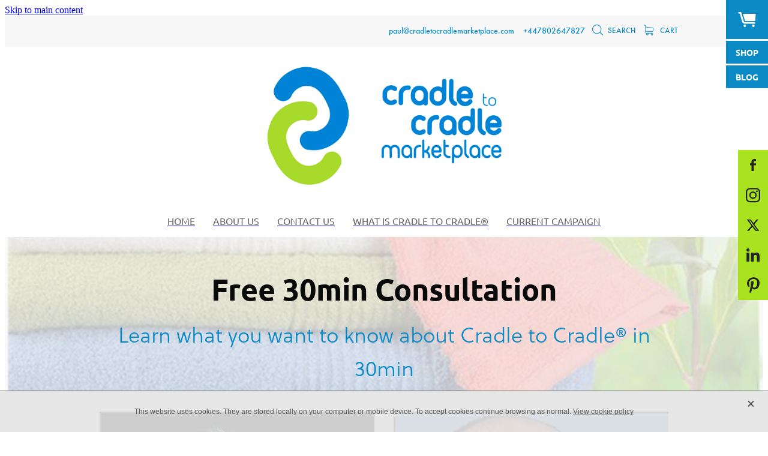

--- FILE ---
content_type: text/html; charset=utf-8
request_url: https://www.google.com/recaptcha/api2/anchor?ar=1&k=6LfbjZUpAAAAAJKGRCiTBL__nneu1R-E0mtwDks4&co=aHR0cHM6Ly93d3cuY3JhZGxldG9jcmFkbGVtYXJrZXRwbGFjZS5jb206NDQz&hl=en&v=PoyoqOPhxBO7pBk68S4YbpHZ&size=invisible&anchor-ms=20000&execute-ms=30000&cb=crs0829nh1jx
body_size: 48830
content:
<!DOCTYPE HTML><html dir="ltr" lang="en"><head><meta http-equiv="Content-Type" content="text/html; charset=UTF-8">
<meta http-equiv="X-UA-Compatible" content="IE=edge">
<title>reCAPTCHA</title>
<style type="text/css">
/* cyrillic-ext */
@font-face {
  font-family: 'Roboto';
  font-style: normal;
  font-weight: 400;
  font-stretch: 100%;
  src: url(//fonts.gstatic.com/s/roboto/v48/KFO7CnqEu92Fr1ME7kSn66aGLdTylUAMa3GUBHMdazTgWw.woff2) format('woff2');
  unicode-range: U+0460-052F, U+1C80-1C8A, U+20B4, U+2DE0-2DFF, U+A640-A69F, U+FE2E-FE2F;
}
/* cyrillic */
@font-face {
  font-family: 'Roboto';
  font-style: normal;
  font-weight: 400;
  font-stretch: 100%;
  src: url(//fonts.gstatic.com/s/roboto/v48/KFO7CnqEu92Fr1ME7kSn66aGLdTylUAMa3iUBHMdazTgWw.woff2) format('woff2');
  unicode-range: U+0301, U+0400-045F, U+0490-0491, U+04B0-04B1, U+2116;
}
/* greek-ext */
@font-face {
  font-family: 'Roboto';
  font-style: normal;
  font-weight: 400;
  font-stretch: 100%;
  src: url(//fonts.gstatic.com/s/roboto/v48/KFO7CnqEu92Fr1ME7kSn66aGLdTylUAMa3CUBHMdazTgWw.woff2) format('woff2');
  unicode-range: U+1F00-1FFF;
}
/* greek */
@font-face {
  font-family: 'Roboto';
  font-style: normal;
  font-weight: 400;
  font-stretch: 100%;
  src: url(//fonts.gstatic.com/s/roboto/v48/KFO7CnqEu92Fr1ME7kSn66aGLdTylUAMa3-UBHMdazTgWw.woff2) format('woff2');
  unicode-range: U+0370-0377, U+037A-037F, U+0384-038A, U+038C, U+038E-03A1, U+03A3-03FF;
}
/* math */
@font-face {
  font-family: 'Roboto';
  font-style: normal;
  font-weight: 400;
  font-stretch: 100%;
  src: url(//fonts.gstatic.com/s/roboto/v48/KFO7CnqEu92Fr1ME7kSn66aGLdTylUAMawCUBHMdazTgWw.woff2) format('woff2');
  unicode-range: U+0302-0303, U+0305, U+0307-0308, U+0310, U+0312, U+0315, U+031A, U+0326-0327, U+032C, U+032F-0330, U+0332-0333, U+0338, U+033A, U+0346, U+034D, U+0391-03A1, U+03A3-03A9, U+03B1-03C9, U+03D1, U+03D5-03D6, U+03F0-03F1, U+03F4-03F5, U+2016-2017, U+2034-2038, U+203C, U+2040, U+2043, U+2047, U+2050, U+2057, U+205F, U+2070-2071, U+2074-208E, U+2090-209C, U+20D0-20DC, U+20E1, U+20E5-20EF, U+2100-2112, U+2114-2115, U+2117-2121, U+2123-214F, U+2190, U+2192, U+2194-21AE, U+21B0-21E5, U+21F1-21F2, U+21F4-2211, U+2213-2214, U+2216-22FF, U+2308-230B, U+2310, U+2319, U+231C-2321, U+2336-237A, U+237C, U+2395, U+239B-23B7, U+23D0, U+23DC-23E1, U+2474-2475, U+25AF, U+25B3, U+25B7, U+25BD, U+25C1, U+25CA, U+25CC, U+25FB, U+266D-266F, U+27C0-27FF, U+2900-2AFF, U+2B0E-2B11, U+2B30-2B4C, U+2BFE, U+3030, U+FF5B, U+FF5D, U+1D400-1D7FF, U+1EE00-1EEFF;
}
/* symbols */
@font-face {
  font-family: 'Roboto';
  font-style: normal;
  font-weight: 400;
  font-stretch: 100%;
  src: url(//fonts.gstatic.com/s/roboto/v48/KFO7CnqEu92Fr1ME7kSn66aGLdTylUAMaxKUBHMdazTgWw.woff2) format('woff2');
  unicode-range: U+0001-000C, U+000E-001F, U+007F-009F, U+20DD-20E0, U+20E2-20E4, U+2150-218F, U+2190, U+2192, U+2194-2199, U+21AF, U+21E6-21F0, U+21F3, U+2218-2219, U+2299, U+22C4-22C6, U+2300-243F, U+2440-244A, U+2460-24FF, U+25A0-27BF, U+2800-28FF, U+2921-2922, U+2981, U+29BF, U+29EB, U+2B00-2BFF, U+4DC0-4DFF, U+FFF9-FFFB, U+10140-1018E, U+10190-1019C, U+101A0, U+101D0-101FD, U+102E0-102FB, U+10E60-10E7E, U+1D2C0-1D2D3, U+1D2E0-1D37F, U+1F000-1F0FF, U+1F100-1F1AD, U+1F1E6-1F1FF, U+1F30D-1F30F, U+1F315, U+1F31C, U+1F31E, U+1F320-1F32C, U+1F336, U+1F378, U+1F37D, U+1F382, U+1F393-1F39F, U+1F3A7-1F3A8, U+1F3AC-1F3AF, U+1F3C2, U+1F3C4-1F3C6, U+1F3CA-1F3CE, U+1F3D4-1F3E0, U+1F3ED, U+1F3F1-1F3F3, U+1F3F5-1F3F7, U+1F408, U+1F415, U+1F41F, U+1F426, U+1F43F, U+1F441-1F442, U+1F444, U+1F446-1F449, U+1F44C-1F44E, U+1F453, U+1F46A, U+1F47D, U+1F4A3, U+1F4B0, U+1F4B3, U+1F4B9, U+1F4BB, U+1F4BF, U+1F4C8-1F4CB, U+1F4D6, U+1F4DA, U+1F4DF, U+1F4E3-1F4E6, U+1F4EA-1F4ED, U+1F4F7, U+1F4F9-1F4FB, U+1F4FD-1F4FE, U+1F503, U+1F507-1F50B, U+1F50D, U+1F512-1F513, U+1F53E-1F54A, U+1F54F-1F5FA, U+1F610, U+1F650-1F67F, U+1F687, U+1F68D, U+1F691, U+1F694, U+1F698, U+1F6AD, U+1F6B2, U+1F6B9-1F6BA, U+1F6BC, U+1F6C6-1F6CF, U+1F6D3-1F6D7, U+1F6E0-1F6EA, U+1F6F0-1F6F3, U+1F6F7-1F6FC, U+1F700-1F7FF, U+1F800-1F80B, U+1F810-1F847, U+1F850-1F859, U+1F860-1F887, U+1F890-1F8AD, U+1F8B0-1F8BB, U+1F8C0-1F8C1, U+1F900-1F90B, U+1F93B, U+1F946, U+1F984, U+1F996, U+1F9E9, U+1FA00-1FA6F, U+1FA70-1FA7C, U+1FA80-1FA89, U+1FA8F-1FAC6, U+1FACE-1FADC, U+1FADF-1FAE9, U+1FAF0-1FAF8, U+1FB00-1FBFF;
}
/* vietnamese */
@font-face {
  font-family: 'Roboto';
  font-style: normal;
  font-weight: 400;
  font-stretch: 100%;
  src: url(//fonts.gstatic.com/s/roboto/v48/KFO7CnqEu92Fr1ME7kSn66aGLdTylUAMa3OUBHMdazTgWw.woff2) format('woff2');
  unicode-range: U+0102-0103, U+0110-0111, U+0128-0129, U+0168-0169, U+01A0-01A1, U+01AF-01B0, U+0300-0301, U+0303-0304, U+0308-0309, U+0323, U+0329, U+1EA0-1EF9, U+20AB;
}
/* latin-ext */
@font-face {
  font-family: 'Roboto';
  font-style: normal;
  font-weight: 400;
  font-stretch: 100%;
  src: url(//fonts.gstatic.com/s/roboto/v48/KFO7CnqEu92Fr1ME7kSn66aGLdTylUAMa3KUBHMdazTgWw.woff2) format('woff2');
  unicode-range: U+0100-02BA, U+02BD-02C5, U+02C7-02CC, U+02CE-02D7, U+02DD-02FF, U+0304, U+0308, U+0329, U+1D00-1DBF, U+1E00-1E9F, U+1EF2-1EFF, U+2020, U+20A0-20AB, U+20AD-20C0, U+2113, U+2C60-2C7F, U+A720-A7FF;
}
/* latin */
@font-face {
  font-family: 'Roboto';
  font-style: normal;
  font-weight: 400;
  font-stretch: 100%;
  src: url(//fonts.gstatic.com/s/roboto/v48/KFO7CnqEu92Fr1ME7kSn66aGLdTylUAMa3yUBHMdazQ.woff2) format('woff2');
  unicode-range: U+0000-00FF, U+0131, U+0152-0153, U+02BB-02BC, U+02C6, U+02DA, U+02DC, U+0304, U+0308, U+0329, U+2000-206F, U+20AC, U+2122, U+2191, U+2193, U+2212, U+2215, U+FEFF, U+FFFD;
}
/* cyrillic-ext */
@font-face {
  font-family: 'Roboto';
  font-style: normal;
  font-weight: 500;
  font-stretch: 100%;
  src: url(//fonts.gstatic.com/s/roboto/v48/KFO7CnqEu92Fr1ME7kSn66aGLdTylUAMa3GUBHMdazTgWw.woff2) format('woff2');
  unicode-range: U+0460-052F, U+1C80-1C8A, U+20B4, U+2DE0-2DFF, U+A640-A69F, U+FE2E-FE2F;
}
/* cyrillic */
@font-face {
  font-family: 'Roboto';
  font-style: normal;
  font-weight: 500;
  font-stretch: 100%;
  src: url(//fonts.gstatic.com/s/roboto/v48/KFO7CnqEu92Fr1ME7kSn66aGLdTylUAMa3iUBHMdazTgWw.woff2) format('woff2');
  unicode-range: U+0301, U+0400-045F, U+0490-0491, U+04B0-04B1, U+2116;
}
/* greek-ext */
@font-face {
  font-family: 'Roboto';
  font-style: normal;
  font-weight: 500;
  font-stretch: 100%;
  src: url(//fonts.gstatic.com/s/roboto/v48/KFO7CnqEu92Fr1ME7kSn66aGLdTylUAMa3CUBHMdazTgWw.woff2) format('woff2');
  unicode-range: U+1F00-1FFF;
}
/* greek */
@font-face {
  font-family: 'Roboto';
  font-style: normal;
  font-weight: 500;
  font-stretch: 100%;
  src: url(//fonts.gstatic.com/s/roboto/v48/KFO7CnqEu92Fr1ME7kSn66aGLdTylUAMa3-UBHMdazTgWw.woff2) format('woff2');
  unicode-range: U+0370-0377, U+037A-037F, U+0384-038A, U+038C, U+038E-03A1, U+03A3-03FF;
}
/* math */
@font-face {
  font-family: 'Roboto';
  font-style: normal;
  font-weight: 500;
  font-stretch: 100%;
  src: url(//fonts.gstatic.com/s/roboto/v48/KFO7CnqEu92Fr1ME7kSn66aGLdTylUAMawCUBHMdazTgWw.woff2) format('woff2');
  unicode-range: U+0302-0303, U+0305, U+0307-0308, U+0310, U+0312, U+0315, U+031A, U+0326-0327, U+032C, U+032F-0330, U+0332-0333, U+0338, U+033A, U+0346, U+034D, U+0391-03A1, U+03A3-03A9, U+03B1-03C9, U+03D1, U+03D5-03D6, U+03F0-03F1, U+03F4-03F5, U+2016-2017, U+2034-2038, U+203C, U+2040, U+2043, U+2047, U+2050, U+2057, U+205F, U+2070-2071, U+2074-208E, U+2090-209C, U+20D0-20DC, U+20E1, U+20E5-20EF, U+2100-2112, U+2114-2115, U+2117-2121, U+2123-214F, U+2190, U+2192, U+2194-21AE, U+21B0-21E5, U+21F1-21F2, U+21F4-2211, U+2213-2214, U+2216-22FF, U+2308-230B, U+2310, U+2319, U+231C-2321, U+2336-237A, U+237C, U+2395, U+239B-23B7, U+23D0, U+23DC-23E1, U+2474-2475, U+25AF, U+25B3, U+25B7, U+25BD, U+25C1, U+25CA, U+25CC, U+25FB, U+266D-266F, U+27C0-27FF, U+2900-2AFF, U+2B0E-2B11, U+2B30-2B4C, U+2BFE, U+3030, U+FF5B, U+FF5D, U+1D400-1D7FF, U+1EE00-1EEFF;
}
/* symbols */
@font-face {
  font-family: 'Roboto';
  font-style: normal;
  font-weight: 500;
  font-stretch: 100%;
  src: url(//fonts.gstatic.com/s/roboto/v48/KFO7CnqEu92Fr1ME7kSn66aGLdTylUAMaxKUBHMdazTgWw.woff2) format('woff2');
  unicode-range: U+0001-000C, U+000E-001F, U+007F-009F, U+20DD-20E0, U+20E2-20E4, U+2150-218F, U+2190, U+2192, U+2194-2199, U+21AF, U+21E6-21F0, U+21F3, U+2218-2219, U+2299, U+22C4-22C6, U+2300-243F, U+2440-244A, U+2460-24FF, U+25A0-27BF, U+2800-28FF, U+2921-2922, U+2981, U+29BF, U+29EB, U+2B00-2BFF, U+4DC0-4DFF, U+FFF9-FFFB, U+10140-1018E, U+10190-1019C, U+101A0, U+101D0-101FD, U+102E0-102FB, U+10E60-10E7E, U+1D2C0-1D2D3, U+1D2E0-1D37F, U+1F000-1F0FF, U+1F100-1F1AD, U+1F1E6-1F1FF, U+1F30D-1F30F, U+1F315, U+1F31C, U+1F31E, U+1F320-1F32C, U+1F336, U+1F378, U+1F37D, U+1F382, U+1F393-1F39F, U+1F3A7-1F3A8, U+1F3AC-1F3AF, U+1F3C2, U+1F3C4-1F3C6, U+1F3CA-1F3CE, U+1F3D4-1F3E0, U+1F3ED, U+1F3F1-1F3F3, U+1F3F5-1F3F7, U+1F408, U+1F415, U+1F41F, U+1F426, U+1F43F, U+1F441-1F442, U+1F444, U+1F446-1F449, U+1F44C-1F44E, U+1F453, U+1F46A, U+1F47D, U+1F4A3, U+1F4B0, U+1F4B3, U+1F4B9, U+1F4BB, U+1F4BF, U+1F4C8-1F4CB, U+1F4D6, U+1F4DA, U+1F4DF, U+1F4E3-1F4E6, U+1F4EA-1F4ED, U+1F4F7, U+1F4F9-1F4FB, U+1F4FD-1F4FE, U+1F503, U+1F507-1F50B, U+1F50D, U+1F512-1F513, U+1F53E-1F54A, U+1F54F-1F5FA, U+1F610, U+1F650-1F67F, U+1F687, U+1F68D, U+1F691, U+1F694, U+1F698, U+1F6AD, U+1F6B2, U+1F6B9-1F6BA, U+1F6BC, U+1F6C6-1F6CF, U+1F6D3-1F6D7, U+1F6E0-1F6EA, U+1F6F0-1F6F3, U+1F6F7-1F6FC, U+1F700-1F7FF, U+1F800-1F80B, U+1F810-1F847, U+1F850-1F859, U+1F860-1F887, U+1F890-1F8AD, U+1F8B0-1F8BB, U+1F8C0-1F8C1, U+1F900-1F90B, U+1F93B, U+1F946, U+1F984, U+1F996, U+1F9E9, U+1FA00-1FA6F, U+1FA70-1FA7C, U+1FA80-1FA89, U+1FA8F-1FAC6, U+1FACE-1FADC, U+1FADF-1FAE9, U+1FAF0-1FAF8, U+1FB00-1FBFF;
}
/* vietnamese */
@font-face {
  font-family: 'Roboto';
  font-style: normal;
  font-weight: 500;
  font-stretch: 100%;
  src: url(//fonts.gstatic.com/s/roboto/v48/KFO7CnqEu92Fr1ME7kSn66aGLdTylUAMa3OUBHMdazTgWw.woff2) format('woff2');
  unicode-range: U+0102-0103, U+0110-0111, U+0128-0129, U+0168-0169, U+01A0-01A1, U+01AF-01B0, U+0300-0301, U+0303-0304, U+0308-0309, U+0323, U+0329, U+1EA0-1EF9, U+20AB;
}
/* latin-ext */
@font-face {
  font-family: 'Roboto';
  font-style: normal;
  font-weight: 500;
  font-stretch: 100%;
  src: url(//fonts.gstatic.com/s/roboto/v48/KFO7CnqEu92Fr1ME7kSn66aGLdTylUAMa3KUBHMdazTgWw.woff2) format('woff2');
  unicode-range: U+0100-02BA, U+02BD-02C5, U+02C7-02CC, U+02CE-02D7, U+02DD-02FF, U+0304, U+0308, U+0329, U+1D00-1DBF, U+1E00-1E9F, U+1EF2-1EFF, U+2020, U+20A0-20AB, U+20AD-20C0, U+2113, U+2C60-2C7F, U+A720-A7FF;
}
/* latin */
@font-face {
  font-family: 'Roboto';
  font-style: normal;
  font-weight: 500;
  font-stretch: 100%;
  src: url(//fonts.gstatic.com/s/roboto/v48/KFO7CnqEu92Fr1ME7kSn66aGLdTylUAMa3yUBHMdazQ.woff2) format('woff2');
  unicode-range: U+0000-00FF, U+0131, U+0152-0153, U+02BB-02BC, U+02C6, U+02DA, U+02DC, U+0304, U+0308, U+0329, U+2000-206F, U+20AC, U+2122, U+2191, U+2193, U+2212, U+2215, U+FEFF, U+FFFD;
}
/* cyrillic-ext */
@font-face {
  font-family: 'Roboto';
  font-style: normal;
  font-weight: 900;
  font-stretch: 100%;
  src: url(//fonts.gstatic.com/s/roboto/v48/KFO7CnqEu92Fr1ME7kSn66aGLdTylUAMa3GUBHMdazTgWw.woff2) format('woff2');
  unicode-range: U+0460-052F, U+1C80-1C8A, U+20B4, U+2DE0-2DFF, U+A640-A69F, U+FE2E-FE2F;
}
/* cyrillic */
@font-face {
  font-family: 'Roboto';
  font-style: normal;
  font-weight: 900;
  font-stretch: 100%;
  src: url(//fonts.gstatic.com/s/roboto/v48/KFO7CnqEu92Fr1ME7kSn66aGLdTylUAMa3iUBHMdazTgWw.woff2) format('woff2');
  unicode-range: U+0301, U+0400-045F, U+0490-0491, U+04B0-04B1, U+2116;
}
/* greek-ext */
@font-face {
  font-family: 'Roboto';
  font-style: normal;
  font-weight: 900;
  font-stretch: 100%;
  src: url(//fonts.gstatic.com/s/roboto/v48/KFO7CnqEu92Fr1ME7kSn66aGLdTylUAMa3CUBHMdazTgWw.woff2) format('woff2');
  unicode-range: U+1F00-1FFF;
}
/* greek */
@font-face {
  font-family: 'Roboto';
  font-style: normal;
  font-weight: 900;
  font-stretch: 100%;
  src: url(//fonts.gstatic.com/s/roboto/v48/KFO7CnqEu92Fr1ME7kSn66aGLdTylUAMa3-UBHMdazTgWw.woff2) format('woff2');
  unicode-range: U+0370-0377, U+037A-037F, U+0384-038A, U+038C, U+038E-03A1, U+03A3-03FF;
}
/* math */
@font-face {
  font-family: 'Roboto';
  font-style: normal;
  font-weight: 900;
  font-stretch: 100%;
  src: url(//fonts.gstatic.com/s/roboto/v48/KFO7CnqEu92Fr1ME7kSn66aGLdTylUAMawCUBHMdazTgWw.woff2) format('woff2');
  unicode-range: U+0302-0303, U+0305, U+0307-0308, U+0310, U+0312, U+0315, U+031A, U+0326-0327, U+032C, U+032F-0330, U+0332-0333, U+0338, U+033A, U+0346, U+034D, U+0391-03A1, U+03A3-03A9, U+03B1-03C9, U+03D1, U+03D5-03D6, U+03F0-03F1, U+03F4-03F5, U+2016-2017, U+2034-2038, U+203C, U+2040, U+2043, U+2047, U+2050, U+2057, U+205F, U+2070-2071, U+2074-208E, U+2090-209C, U+20D0-20DC, U+20E1, U+20E5-20EF, U+2100-2112, U+2114-2115, U+2117-2121, U+2123-214F, U+2190, U+2192, U+2194-21AE, U+21B0-21E5, U+21F1-21F2, U+21F4-2211, U+2213-2214, U+2216-22FF, U+2308-230B, U+2310, U+2319, U+231C-2321, U+2336-237A, U+237C, U+2395, U+239B-23B7, U+23D0, U+23DC-23E1, U+2474-2475, U+25AF, U+25B3, U+25B7, U+25BD, U+25C1, U+25CA, U+25CC, U+25FB, U+266D-266F, U+27C0-27FF, U+2900-2AFF, U+2B0E-2B11, U+2B30-2B4C, U+2BFE, U+3030, U+FF5B, U+FF5D, U+1D400-1D7FF, U+1EE00-1EEFF;
}
/* symbols */
@font-face {
  font-family: 'Roboto';
  font-style: normal;
  font-weight: 900;
  font-stretch: 100%;
  src: url(//fonts.gstatic.com/s/roboto/v48/KFO7CnqEu92Fr1ME7kSn66aGLdTylUAMaxKUBHMdazTgWw.woff2) format('woff2');
  unicode-range: U+0001-000C, U+000E-001F, U+007F-009F, U+20DD-20E0, U+20E2-20E4, U+2150-218F, U+2190, U+2192, U+2194-2199, U+21AF, U+21E6-21F0, U+21F3, U+2218-2219, U+2299, U+22C4-22C6, U+2300-243F, U+2440-244A, U+2460-24FF, U+25A0-27BF, U+2800-28FF, U+2921-2922, U+2981, U+29BF, U+29EB, U+2B00-2BFF, U+4DC0-4DFF, U+FFF9-FFFB, U+10140-1018E, U+10190-1019C, U+101A0, U+101D0-101FD, U+102E0-102FB, U+10E60-10E7E, U+1D2C0-1D2D3, U+1D2E0-1D37F, U+1F000-1F0FF, U+1F100-1F1AD, U+1F1E6-1F1FF, U+1F30D-1F30F, U+1F315, U+1F31C, U+1F31E, U+1F320-1F32C, U+1F336, U+1F378, U+1F37D, U+1F382, U+1F393-1F39F, U+1F3A7-1F3A8, U+1F3AC-1F3AF, U+1F3C2, U+1F3C4-1F3C6, U+1F3CA-1F3CE, U+1F3D4-1F3E0, U+1F3ED, U+1F3F1-1F3F3, U+1F3F5-1F3F7, U+1F408, U+1F415, U+1F41F, U+1F426, U+1F43F, U+1F441-1F442, U+1F444, U+1F446-1F449, U+1F44C-1F44E, U+1F453, U+1F46A, U+1F47D, U+1F4A3, U+1F4B0, U+1F4B3, U+1F4B9, U+1F4BB, U+1F4BF, U+1F4C8-1F4CB, U+1F4D6, U+1F4DA, U+1F4DF, U+1F4E3-1F4E6, U+1F4EA-1F4ED, U+1F4F7, U+1F4F9-1F4FB, U+1F4FD-1F4FE, U+1F503, U+1F507-1F50B, U+1F50D, U+1F512-1F513, U+1F53E-1F54A, U+1F54F-1F5FA, U+1F610, U+1F650-1F67F, U+1F687, U+1F68D, U+1F691, U+1F694, U+1F698, U+1F6AD, U+1F6B2, U+1F6B9-1F6BA, U+1F6BC, U+1F6C6-1F6CF, U+1F6D3-1F6D7, U+1F6E0-1F6EA, U+1F6F0-1F6F3, U+1F6F7-1F6FC, U+1F700-1F7FF, U+1F800-1F80B, U+1F810-1F847, U+1F850-1F859, U+1F860-1F887, U+1F890-1F8AD, U+1F8B0-1F8BB, U+1F8C0-1F8C1, U+1F900-1F90B, U+1F93B, U+1F946, U+1F984, U+1F996, U+1F9E9, U+1FA00-1FA6F, U+1FA70-1FA7C, U+1FA80-1FA89, U+1FA8F-1FAC6, U+1FACE-1FADC, U+1FADF-1FAE9, U+1FAF0-1FAF8, U+1FB00-1FBFF;
}
/* vietnamese */
@font-face {
  font-family: 'Roboto';
  font-style: normal;
  font-weight: 900;
  font-stretch: 100%;
  src: url(//fonts.gstatic.com/s/roboto/v48/KFO7CnqEu92Fr1ME7kSn66aGLdTylUAMa3OUBHMdazTgWw.woff2) format('woff2');
  unicode-range: U+0102-0103, U+0110-0111, U+0128-0129, U+0168-0169, U+01A0-01A1, U+01AF-01B0, U+0300-0301, U+0303-0304, U+0308-0309, U+0323, U+0329, U+1EA0-1EF9, U+20AB;
}
/* latin-ext */
@font-face {
  font-family: 'Roboto';
  font-style: normal;
  font-weight: 900;
  font-stretch: 100%;
  src: url(//fonts.gstatic.com/s/roboto/v48/KFO7CnqEu92Fr1ME7kSn66aGLdTylUAMa3KUBHMdazTgWw.woff2) format('woff2');
  unicode-range: U+0100-02BA, U+02BD-02C5, U+02C7-02CC, U+02CE-02D7, U+02DD-02FF, U+0304, U+0308, U+0329, U+1D00-1DBF, U+1E00-1E9F, U+1EF2-1EFF, U+2020, U+20A0-20AB, U+20AD-20C0, U+2113, U+2C60-2C7F, U+A720-A7FF;
}
/* latin */
@font-face {
  font-family: 'Roboto';
  font-style: normal;
  font-weight: 900;
  font-stretch: 100%;
  src: url(//fonts.gstatic.com/s/roboto/v48/KFO7CnqEu92Fr1ME7kSn66aGLdTylUAMa3yUBHMdazQ.woff2) format('woff2');
  unicode-range: U+0000-00FF, U+0131, U+0152-0153, U+02BB-02BC, U+02C6, U+02DA, U+02DC, U+0304, U+0308, U+0329, U+2000-206F, U+20AC, U+2122, U+2191, U+2193, U+2212, U+2215, U+FEFF, U+FFFD;
}

</style>
<link rel="stylesheet" type="text/css" href="https://www.gstatic.com/recaptcha/releases/PoyoqOPhxBO7pBk68S4YbpHZ/styles__ltr.css">
<script nonce="2xpDovPMhsV7zKxRl1GKYQ" type="text/javascript">window['__recaptcha_api'] = 'https://www.google.com/recaptcha/api2/';</script>
<script type="text/javascript" src="https://www.gstatic.com/recaptcha/releases/PoyoqOPhxBO7pBk68S4YbpHZ/recaptcha__en.js" nonce="2xpDovPMhsV7zKxRl1GKYQ">
      
    </script></head>
<body><div id="rc-anchor-alert" class="rc-anchor-alert"></div>
<input type="hidden" id="recaptcha-token" value="[base64]">
<script type="text/javascript" nonce="2xpDovPMhsV7zKxRl1GKYQ">
      recaptcha.anchor.Main.init("[\x22ainput\x22,[\x22bgdata\x22,\x22\x22,\[base64]/[base64]/[base64]/ZyhXLGgpOnEoW04sMjEsbF0sVywwKSxoKSxmYWxzZSxmYWxzZSl9Y2F0Y2goayl7RygzNTgsVyk/[base64]/[base64]/[base64]/[base64]/[base64]/[base64]/[base64]/bmV3IEJbT10oRFswXSk6dz09Mj9uZXcgQltPXShEWzBdLERbMV0pOnc9PTM/bmV3IEJbT10oRFswXSxEWzFdLERbMl0pOnc9PTQ/[base64]/[base64]/[base64]/[base64]/[base64]\\u003d\x22,\[base64]\\u003d\\u003d\x22,\x22w7k4w6UpfcOAD3rDlGTCisOCwpNcf8KsXkMUw5HCpsOkw4VNw4jDg8K4WcOcEgtfwqlHP31gwpBtwrTCqC/DjyPCucK2wrnDssKkdizDjMKjaH9Ew4XCtCYDwqkFXiN6w7LDgMOHw5bDk8KncsK7wprCmcO3UsOlTcOgOMOBwqosesOfLMKfLcOwA2/CvFzCkWbCmsOWIxfCl8KVZV/DkMOBCsKDQ8KwBMO0wrrDuCvDqMOVwqMKHMKdZMOBF0kmZsOow6TCjMKgw7ATwrnDqTfClcOXICfDksK6Z1NEwpjDmcKIwpkgwoTCkgzCgsOOw69kwrHCrcKsDsKZw48xXmoVBVfDkMK1FcK/wprCoHjDj8Kawr/[base64]/DpsKawpwXS8KQQMKSbz8NwrLDqRXCu8K/[base64]/w7Yjw7XCgSUQRTLDoiLChsKzU0sIw5ZwwrNwdcObMHhKw6nDo8OLw4saw63DuEfDvMOjfhwRRDc7w5QeRMKKwqDDizMPw4jCk2MhUAXDssOHw6HCmcO3wqg+wo/DrTMBw5vCjsOjPsKZwqwrwoDDni/Dr8OjOSVwLsOUw59SYHMzw6UuGUo1PsOuHcObw4/Du8OjDRcEOgEBEsKmw7VowpZIHxnCtgwKw6nDuV46wqARw77CtVwUQVDCrsOlw69aGsO3woDCi17DsMObwqXDisOxbMOmw7PCimAzwr9IdsK1w6bDo8OvLGVTw4HDiiHCn8OWGBHDi8OYwovDjMOmwovCnBvCgcK4w4/CgmAuGFIAZQhrBMKDK04SRQtlbiTCuDHDpmpnw5TDpyEVPcOaw7wQwrjCpTXDjxTCt8KJwrg4ME0EF8OdUjTDncOKAgjCgMODw4lvw60hFsOzwolVV8KtNS47acKVwrnCqS47w6zCp0zCvnbCsSzCn8Olwq0gwonCpivDsHcZw7N9w5/DvMO8wpVTbmrDh8OZbWBbECJVwo4zD2nDv8K/[base64]/DgMKCKMOGwobClU91w4/[base64]/DicKBdcOZOMOGJjtfD8OVw6bCtis4wrnDomQ7w6VUw6zDhh12QcKsKMKzS8OmSsObw78FIcOhKATDmcOVGcOjw7wWdm7DtsKyw4nDsw/Dl1oyc3t0EVk+wrHDimTDjzrDn8ORCjvDjynDu0PChjvCsMKmwpQlw7o2RG0Hwq/CtXE+w6jDusOxwrrDt2Qkw7jDj3oPZnhawr1xecKIw67Ct3fDuwfDlMOdw7JdwptQRMK6w6vDrQdpw4BnIAYAw5d3UD40WBx9wrtGesKmPMK/Bk0zVsKOUhDCsSTDkwPDhcOswq3Cs8Kvwrc8wqczYcO9Z8OxEw8WwptIwod0Lw3DtcOUL1hdwonDk3vCkC/CjkbCuCDDucODwpxPwqFMw5l1RzHCkUzDoBzDkcONWwUXTMO1UWEUZ2nDhE4WPgXCjnBhAsKuwoILW2QUTW/DhcKaBRdFwqHDqA7DrMK3w7cLF2jDk8OdY3/Dp3wyDsKUVkozwpzDpUvCtMOpw79ww4s7GMOPTlDCtsOvwoVMeX/CnsKXZCfDrcKNHMODw4HCmg14wrnDvV1rw4txHMKpKhPDhhHDmUjCpMKAaMKPwoMia8OWa8ONK8OwEsKofHDClz1mdsKvOsKJCQQKwr3CtMOUwp0zXsO9EVHCp8Oyw6PCjnQLXsOOwq9swpAqw4rCh0VFTcOqwo8/DcOUwqg6U01iwrfDgcKYO8ONworDn8K4DMKKBibDr8Oew5Buw4bDucKoworCqcK9WcOvEQAzw7ZGe8OKSsOEcSEkw4IqFynDslcYHwklw5fCqcKEwrlywp7DpsKgXAbCpH/CgMKiCcObw7zCqFTCpsOkFMOBOMOXVHNhw7kQfcKJXsO3D8Osw4fDrjHCv8KHw7I/fsKzJ0nCoUkOwodOU8OhDHsZbsKKw7dWSk3Cj1DDuUXCiCTCjUxgwqYZw4/Dmk3DlTQaw7Eow5rCqw3DvMO3UnrCgHjCu8OiwpDDs8K7OmPCksKHw6Aswp3DvsK/w6bDqCBpKD0Zw6Zxw4UuASPCiRsrw4zCjcOpHBI0XsKqwr7CviYsw75PAMOgwrYjG23CsiTCm8OWaMKYClUiD8OUwqhww5TDhjZUCCMCPgc8wo/Dtwtlw50Vw5sYGUDDk8O9wr3ChD47X8K2EcKBwqsbP2ccw6oUHMKYYMKyZCl5PjDDgMKiwofCkcKBV8Oqw67CgAp/[base64]/CuEvCq2bDm8KAwqV6OMK+EsKfw5FxwpDDhyvDtMOWw7HDpsOaBMK1d8OeeRJqwr/CqBnCnhHDkXpbw59Vw4jCt8OIw7xYLMOKbMONw4nCvcO1J8KIw6fCsmXChgLCuTPCpxNow59EUcKww59dSVkSwrPDhkhBbmPDmQjCn8KydEd5wo7Ct3rDhi8/wpBtw5TCm8KDw6s+IsK2LMKFWMKBw6gywo/[base64]/Dp3jDusOJI8OKQyTCuMODFMKqw44qDxBUJMOyf8KAdBAlQVnDpcODwqHCsMKrwoggw5sbBgHDsELDtlbDmcOYwoDDpnMZw4tsTSMmw7PDtjfCqiBlDWXDsh9ew7jDnQXDo8KAwofDhA7CrMO3w4xPw5UywpZBwr3Dk8OSwonCiDNzMjV1V0U/wprDgsOjwo/[base64]/wpjCj3skwr7DrsKJSRLDjjHDscKREMKtR2TDqsO/MQobflcLX25/wqnDsxTCng0Aw7zCkinDnBpsHMOBwoTDtBnDtEIhw43DmcOmIgfClMOCXcOlMlcXbDTDkAlGwr4KwrPDmg3CrBQCwpfDicKEcMKuM8KZw7fDo8Kbw41hBsOrAsKDI27Cj1rDm18WKSbCosODwok/bVQkw7zCrlMdfmLCuF0bO8KXHE5Gw7fCiDPDv30Fw716wplIAAvDusK2KnoBARpmw5zDrEAtwpHCjsOlfR3CucORw6nDqU3ClzzCncKTw6fCucKyw41LTsOjwozDlhnCn2/DtSPCtwU8wrJ3w43DpC/[base64]/ConZFwrvDscOmw6oqw5cwIEbCoMOldcOow4F/LsKWwp4LXxXDr8KKT8OdH8KwdTHCn0XCuCjDl3TCpMKcDMKWPcOvLQLDiDLDiFfDv8OiwpjDs8KEw5BOf8Obw5x/DDrDqFXCuGXCqXPDtE8WTV/DlcOyw4rCvsKKwofCqj5/ZkTDk0RxfsOjw4jCkcKAw5/CgAvDtUsxXndVdVldAUzDqkXDisKBwrbDlMKOMMO4wo7DmcOafV/DsG3DrHDDi8KLI8OAwojDh8KZw67DusOiEDVSw7pJwprDh3dEwrfCpsO3w5MTw4lxwrDCg8KuUiHDlHLDscOewo8ww4wdZsKYw77CrE7DrMKEw5LDtMOSQzHDlcO6w7/[base64]/[base64]/ChMOIEsOuGFh6B09OVljCsWZQwqfCp03DqTTCvMO/[base64]/CmHF4V8KhwozCnsOEacOHY8OiUHrDusK/wrYKw7xXwr5dE8OzwoBswpnDvsKaUMKrbF/ClsK7w4/DjcKHa8KaW8KHw7oEwoQUT0M8w4/Di8OEwrvCgDfDh8O5wqJ0w5jDrETCgx99C8OTwrLCkh1CLXHCvlEwScOxfsK3HMKJFlTDmj5ewrLCkMKiFUzCqTQIesOzBsKAwqM7YXPDuytgwrzCjXB0wpPDlw47SsK4bsOEOiDCrsKpwo3CtCrDp190HcOUw5PCgsOoUjnCm8KYEMO/[base64]/ChU7Cq1Naw698GsKzw6jDvsKzAMKVYnjDpcO+RMOnJMK6X2nCisOww4DCiS7DsC1Nw5I4eMKbwqQFwqvCscOhCjjCr8O+wplLFSNFwqscWhJqw59VNsOCwrnDgMKvVmwqSVzDiMK6wprDujXCuMKdTMKjOzzCr8KkDhPClAQUExNCfcOSwq/Dn8Knwp3DvBE4csKxKU7Dik0gw5UwwojCksK/[base64]/CjQAmZsKgT0NJNWbDhSbCoiNLw6w4Al42wpRwd8OMViA+w5vDuSHDt8Kww581wqfDrcOewpzCqjgZEMKlwpLCs8KUcsK/cx7CoBfDtnTDtcOObsKzw64ewrHDiS4XwrNOwrvCqmY4w4PDo13DqMOzwqbDqMKSLcKiWWhJw5rDrxwNOsKIwooCwoN2w7p5CVcXacK9w55XHHA/w6Rmw53CmWkJWcK1cDEkZ3rCnVfCvztZwooiw7vDusOPfMK1YCkDUcOMBcO8w6cMwrJvLyzDiSMhIMKeVXjCtj7DuMOKw6w0VcOsYsOHwpgUwp1vw6jDpChYw48/wo53SsOUGFU2w4rDiMK4BC3DoMKiw7p3wqxQwqwTX3vDlDbDgVjDjRkGJgd2SsKsNMOOwrAMMADDmcKww7LDs8K3EFbDiDjCisOqGcKIFybCvMKPw7Ujw4wjwqbDum8WwrnCjDPCi8KiwrVPCRdnwqkPwrzDisKRTTnDkG3Ct8KxdMOaSmtLwq/Dmx7ChgsRYMKnw4VAacKnWFZ6w54JQMO7IcOoZ8OSVkQcwqp1wpjCrsODw6fDmsOCwo8bwoPDjcKdHsKMf8OKdlnDo1nCkz/CsnV+woLDi8O0wpJdwpjCicOZDMOWwpEtw4PCtsKYwq7DmMKqwpLCuU/CtibCgmJ+N8OBCsOWdlZhwqlfw5tpwovDr8KHN27DrX9YOMK3FDnDpRYjBMOmwqPDncOvwprCk8KABkfCt8Oiw4cKw4DCjG3DiC4fwoXDukk0wqfCrsOvecKDwrTDlMOELTc/[base64]/[base64]/CgRfCkMOvwoXCi8KOIMKpwqBXwro6dV1XSnQAw6VHw6PDsnfDgMOnwoTCmMKHwo3DisK1Q1cYMzEZJ2BFBm/DuMKywp0Tw6ENPcKlR8Ouw5fCrcOcIcO9wqzClyZTEMOgVjLCh3ggwqXDgBrClDoqdsOLwoZQw5PDvhA/HyfClcKNw5U6U8KEwqHDtMKeUMO6wppbZz3CmRXDnwwzw6LClHdyW8K7NHbDnStlw5Qmb8KXJsO3FcOQeGw6wpwOwol/w5csw7hrw7/[base64]/[base64]/[base64]/[base64]/CsOFwqUUwq3DsHnDrDJyAUTCjMOwO8O4H0zDkHLDriECw7DCnkZKN8KBwr9MXinCiMOUwo7CjsOrw4TCk8KpXsOwF8OmdMOgZMOUwq9rbcKrUBM6wrPCmlbDq8KTAcO3w5Q9XsORUsOhw754wqg0wonCocKRXT7DiRPCvTxVwoXCulXCjMO/[base64]/[base64]/M8O/wrHCr8KZB8KHVsOoYBLCnsOjPn/[base64]/DpFDDvFpMXDnDoMOcw4c1e8KxfENSw7F1AcOowqt1w7PCvgEgZMOpwrVxf8K7woQhGD5Hw5hJw58awpTCiMK9w5/[base64]/RS5fPEDDrsOQS8OwA2UNw7J6w4LDtR8cw7DDpcKJwpkFw4IpdH4GABtMw5pvworCp2g2TcKRwq7CoysBJQTDgioLDcKATcOQcDjDjcKIwrRPdsKlP3Juw5UMwozCgMO+JmTDiknDq8OQRno+w5bCt8Ktw63DicOuwpfCuVM8wpHCvUbCmMOJBWtBcicJwr/CqsOpw4zCnMOCw4Ezdx9MVlskwrbCuWzDon/CiMO+w7HDmMKLQ1TDlGzDnMOow6HDkcKCwrEaC3vColANXhjCjcOwFEPCl0zCjcO5wonCuEUbRClkw4LCq3zCvjh3L1lew5DDqz9NfBJCEMKoQsODGAXDusKYZMOiw7V2blM4w6rChMOaIsKiXQ8hIcOiw6HCuC3Cu08bwrjDnMOVwoTCqsK/w4jCrsO6wqwhw4fDiMKAIsK5wpLCiwl4wqMuUnXCgsK1w7PDjsKPNMOAY2DDoMO5U0bDiWvDosKBw4ITAcKCw6vDoEjCv8KjVgV7PsOEasOpwoHDnsKJwpxLwp/[base64]/Crz9YV8KWNEsIwowBw7Eywq/CmA4KXcOAw4dVwrzChMKlw7XCu3A+KVfCmsKkw5oAwrLCkmtbBcOcRsKDwoYBw6wrPDrDgcO+woDDmRJ9wo/Ckm4/w4nDt20hw7vDtGVIw4J8bx3Drk/Dr8K6w5HDnsKKw6QKw6nCvcKdDHnDlcKwKcOlwoglw6w2w6nCv0YTw6U4w5fCrxRzwrPDjcOVwpwYGQrDqyNTw4zDk2/Dq1bCisKBAMKzeMKIwoHCn8K7w5TCn8OfLsOJwo/Cs8KCwrRww7oINQQCRzQsSMOgB3vDtcOxIcKEw41YJzVawrUUFMKiEcK6d8OKw7xrw5pPIsO9wpE7PMKfwoE7w5Fud8OzdsOqHMOCOEpLwqfCjFTDqMOFwrfDqMKkf8O6UCw0P1VyRF1LwrE1Bn/Dt8Oawr4hGEIjw5guDEbCksK9w5LCijbDk8OeW8KrKsK9wqFBeMO0UH0iSVAnCi7DnAjDosKhfcK6wrXCh8KZTUvCisK7Qy/DksKNLy0CKsKqasO3wqLCphzDusKAwrrCpcK7w4TDviZOKwh+wq46eQLDiMKcw5Usw7gVw44WwpPDisK+DSUJw74sw7nChn3DvMOxG8OFNcKnwo/Dq8KFd14VwoEzQnIvIMKKw5/[base64]/CqcObED3CmMOEVyNzw5/Cv8Kiw74Twr8tw5XDriB1wpDDn14lw73CvMOICMKuwo4zQMKDwrRZw5wvw7LDuMOHw6NCCcOkw6PCoMKJw51Pwp3CrsO/[base64]/DscOiwpt4w5dvXMOnRMOCwpXDm8OubCLCnsKLwpLClcOHawPCiQXCpDNxw6Viwp7CjsODNHvDtj7DqsOgCxrCrsOrwqZhLsOZw6Ypw6EVOBV8XcK+MjnCtMOzw7tpw4vChMKOw5AELAnDml/CmzRow7cfwooCcCobw5pcVzDDhSsuw6bDhsOCQhELwqtGw6UAwqLDnibChRDCq8OOw5LDiMKGJlJhNMKxw6rDpwLDqHMQI8OfQMO3w48UW8Ojwp3CjcO9wqPDjsOgShZBaRnCllbCvMOKw7zClAoVw7PCrsOrKU7CqsKsc8O3PcOuwoXDlg7CvSZ/REjCrWU4wrXCmH1tccOzSsKIdSXCk2fCsV0aZsOSMsOBwpnCuEg1w5DCnMKaw79JC17DjyRvQDrDjihnw5DDlHzDnW/CjBUJwqMuwoPDo1ELOxRWTcK/[base64]/Co2cEwp3CizxXw7pYHMK2V0TDowLDgsOebljCg1UAw6F/[base64]/[base64]/DlcO3dsKnasOcw6XCvsKfw5nDmcKnBMOjwpw9wqFgVcOHw5TCksKvw4zDucKbwoXCqlJiw4/ClXFqVTDDrhLDvwgHwqjDlsOxXcOiw6bDrcKBw7c/[base64]/YMKZwqdgaGEbXU7CnD8bwp/DtEnDgcKXdWnDhMOTBcOOw7nDp8ODP8O4PcONQH/CuMK9aT8Zw5wJZ8OVYcO9worChSJKFA/ClwEhwpJ5wosUOTtuJsODYcOfwrtdw5EXw5dfVsKSwrVmw7hBQ8KREsODwpUvw7LCg8OvJFVXGjTDgMObwo/DoMOTw6LDnsK3wrlnKVTDpcO3f8ONwrPDri5RdMKSw4lUBm7CtsOjwqHDjQrDvMO/dxfCjinCuUk0f8KOWl/DkMOWw5VUw7jDtHgSNUIEA8O/wr0Ye8K8w5ElC0XCtsKPI23Dj8OpwpULw4XDgMO2w5F0OnAuw4zCsi0Dw7tDcRwTw5jDksKMw4fDrsKNwqYKwp3ChgoiwrzClMKkTsOrw6E/TMOGAUPCnH/CvMKBw6/ComRhYsO1w51VHXE5I2zCnMOcElDDl8Kywpt2w58KVFHDrQEHwpPDnMK4w43CmcKFw4lEcnsrMG16YTzChsOlBEpyw5HDgybCmzpnwqhLwrASwrHDksOIwr4nw5XCkcKQwpTDgDXClDXDrhgSw7VKOTDCvsOOw63Dt8KvwpvCrsOXSMKJYsO2w4rCuXnCtMKQwqRPwr/DmGZcw5rDnMKeOTlEwoDCiSrDqSPCh8OlwofCg0QPw7Bywr3CqcOvCcKsdMO9fHZ8DwJGL8K/wo41wqlZdFFpVcKRLCcGHh/[base64]/wp8OHkrCm8Kkw5LDq8Omwq/Dg8OTTHQtwrrDscK/wrIfakDChcOxPxbCmsO9aWnChMOHw7AtP8Keb8KWw4oRR2HClcKqw6XDsAXCr8Kww6zCuEjDhMKYwrQ/[base64]/DtsOtAcOJf8OcwoTCu8K9wpTCnSgWw7psw5gDd1Q/wpPDpsKzP2gzX8Obwp4dccKYwojDqwTDhMKoM8KvU8K8FMK3SsKEw7pvwphPwos/w4YDwr03aCTChyvCiXYBw4Q/w5AgDHzCmsKNwrLChsO+GUjDgwDDt8KXwp3CmAxzw5rDqcK7bMKTaMKawpDDtXJqwq/CjhDCssOuworCj8K4KMOgOQsJw4DClHd0wqESwolqA3ZgWDnDlsONwox/Sih5w4rCiivDqBjDoRcAMGdYEVISwpJMw7TCtcOewq3Cu8K7IcOZw68fw6MvwpMRwqHDpsOcwpfDssKTG8K7BBkVf24JUcO/w6Fjw6EtwpEGwpjCjxoGT1pedcK1XMKyVE7Dn8OoQE0nw5PDoMKRwr3ClF7DvGnCo8O3w47Dp8Kdw5ECw47DtMOMw7XDrQ1gaMONwqPDt8OxwoF3esO8woDCgMOaw5ULNsOPJDPCpww0woLCk8O/LhjDvgVUwrp6ZQJdM0jChMOUBg9cw4hMw4IjMzYMYRYRw6jDocOfwppbwqt6N1UrIsKSGD1aC8KBwqXCnsK5QMO+VcOkw7TCmcO2A8O/M8O9w5RKwpVjwqXCmsKlw4wHwrxcw47Ds8KbJcKuR8K/[base64]/DpMO9w6XDq2PDoMOLwo/DrHN+wq54w78qw7TDv8KBQsKZwosrIcOZZ8KMVh3CrMKkwrABw5/CpjrCih49REPCtgZWw4DCkT5mNQ/CnHPDpcONHsOMwpkqfg/Dn8OzNGt4w47CisOcw6HCl8KfVsOvwplKFkTCtMOddGYvw7fCgWXCpsK8w67DqG3Dh3PChcKZS0tkMsKZw7AwD0TDu8K/[base64]/wonDqG/CssOEJsO6woRew4Mtw4AsbmRMfCHDhBExIMKuwo8PTSrDjsK2T3hIw7V0UMOICsOxRC0jw44CLcOHw5HDhsKfdTLCu8OAE3oiw48vfTxQRsK7wr/[base64]/wpopIMOAKsOnH8KDAMK7wpcdwoMrA8OGwplZwrvDnCE3MMOgAcO/[base64]/DlltwwpXCtV3DnBTDmcKlw5guW8OXKsKYw5bDmsKrcmICw5vDvsOpbD8FdcKdTS/[base64]/CqcKZwpfCqMKiemLDlsKOw75iGyQZwoo5HMOZPMKTAMKow5dMwqvDncKewqFbDsK7w73DvCgbwpLDgcO8e8KpwrYXJsONdcK4A8OyY8O3w7DDqk7DhMKJGMK+CD3Cmg/ChVYGwqFWw5zDqX7CjG7CscKdecKvYTPDg8OaPsKKfsO5GSTCpsObwpbDvVNVLMOzPsKNw4PDuB/CiMOnwp/CoMKcXsOlw6TCksOow7PDkFINAsKFb8OgRCgvWcOKbg/DvxrDgcKqUsKWdMKzwp/CqMKLfDLDkMKZwprCmzNmwqLCq2gbEsOeTQ5LwovCtCXDmcK3w7HCpMOhw4AeBMO9w6LCi8KYHcOJwosYwr/DmMKPwrnCs8KyHD0VwqRyXHfDo3jCklrCjDTDilvCqMKCTAUjw4DCgErCh2QbYQDCq8OFBsK5w77CncK6PsOPw7TDpcO0w54TckM+VWcqVyM3w4bDt8OkwqjCr3EkZVMfwqzCiTRaQMOgTBhlRcO9BWU/SQzCnMOvwrQWPHjDsHDDpn3CucKMQMOuw6MddcOEw7fDnW7CiR7DpCzDjcKRFmcEw4BswqLCiEvDjRorw4BDCAolP8KyD8Oyw5rCn8OuYFfDusKlc8KZwrQkT8Kvw5gOw6HDtCddGMKhJ1YdUcO6woI4w4vCjDTDjA41AifDiMKhwrxZw5/[base64]/DhF/[base64]/DoMKKw7HCtVluwqXCgEM1bnpUbcOCwqAYw49iw6N8OUfCqkA1wrFNfAfCgC7DlxXDosOpwofChXdiXMOsw5XCmsKKCGAnDgBVwrFkYcObwoLCj35/woZhHCEaw71yw6zCqBc5T2p8w5dGdMOSBMKNworDmcK3w497w6bCgT/[base64]/CijrCl8KhbsOmFVDDokPClMK3ZcOuwqpFwprDusK4F0/CrsKsaWBhw711QDjCrHvDlBLCg3vCmkFQw4UNw7xFw45dw4wxw6PDq8OxRsKDV8KNw5jCusOewpM1TsOaDyTCtcKNw47Cq8KrwogTN0rCsVnCjMONHw8hw6XDq8KmH0jCkn/Djxpaw4jCucOKVQsKZUI2wqAJw7/[base64]/J0gcw69nIMKpwp17w4o3JcKHMh7Do8K5wpTDrsOvwpPDjiVHw58+FcK6w6vCpQHDqsOsGcO8w7gew5h+w4wAwq5bVg3DiUA6w68VQ8Osw4VWbcK4RcO/ECIYwoPDtjPDgA/[base64]/[base64]/DhQIUwpTCjjEqwrB2woI7fgjDisKzwptrw6JcESNFw7BLw57CrsKfCSlmE27DpH7CksK/[base64]/DvcO3w4/CuMKoFRtwBsOsBDfDs2PDh1lPwrrCuMKvwrvDpzvDkcKgJwfDpMKYwqXCqcORbQXCkn/CvH0Cw6HDq8KVP8KEVcK2wpxGwoTDr8KwwqkAw5zDsMKaw5DCtGHDjE9qEcO6wqlJe2jClsKdwpTCgcK1w7zDmgrCr8KEwoXCnlLDtcOrw6nCucKYwrBoMSoUdsOjwqZAwrBcdcK1DmomR8O0DmvDn8K0AsKOw5TDggjCqAR+d2Z9woDDgy4BBFLCgcKOCw/DlsOuw4ZyPVPCpDLDnMO/[base64]/CpsKlelJBUybDmsKOw5QBw5XCsBNuw7c/bsOFwqfCnMKnQ8OnwrjDksO8w4Y8wopcAn1ZwpcFKQfCgmjDvsOmS2PCkgzCtgZHK8Oowo7CpF8XwoPCsMKDOU1Tw7/DtsOcW8KuMGvDvwXCklQuwqRXJhHCn8O0w6w1d0jDtzLCoMOtE2TDhcKhFDZ7F8K5HiJ6wpHDvMOkT3kqw7xrCgYWw7wsK1PDgMKBwp0mJMOJw7rClsOcKCbCkcOjw7HDiijDr8K9w78ew5c0Ly/Dj8KzPcOsBRHCqMKRDHnCn8O8wp9VDhgqw4kfFkt8W8Okwq9mwo/[base64]/w51+FcOIQ8OewrPCmcKxwoFtw7ZZwqpTw5tbw7LCl8Oaw5LDlcOJHDMxZxpAQWRMwqk+w7jDusOnw73CmGnCgcOzcQ8awpBKJ3Qkw55WdW3DohXCgXs0wo5Qw6ULwr9awpQFwrzDs017bcOdw4jDtGVPwpbCl03DvcKuYsKmw7PDpsKTwrfDvsOLw6HDnjzDik4/w5bCvE9qPcOgw5kqwqbCpgnCnsKMa8KPwrfDosKmJsKJwqIqFhrDocO9EStxBUtpM2ltLnDCjsOBV1cqw6Vbwr9UYwFfwprCocOPEhorTsKJFB1LXiwJXcOHeMOSKMK1J8Kjwqcrw6tNwqk9wrQmw65iZws/NVZlwrQ6IgfDusK7wrJlw4HCi1rDu33DvcOow6/CpBzCiMO6QcKiw5h0w6TCsjlnFDYxPcOlLyUcVMO8J8KgQSzCnQ/DncKBNwkIwqIJw7BTwp7DuMOVEFwyXMKQw4XCnjTDpAHCtcKLw5jCuUlJSgIrwrpcwqrCvUTChG7CqhIOwo7Cvk/DkQnCglTCucOnwp14w4NWETXCnsKXwpwxw5ANKMKzw7zDrcOkwpbCkAhWw4TDicK4BcKBwpXDncKCwqtkw7LCuMOvw5UUw7fDqMOywqZEwpnCrGg/w7fDicKhw7smw6wTwqRbNcOhdE3DoC/DicKBwr41wrXDtMOfckvDpsKiwpvCkhFOFMKFw5dAwofCicKhM8KTJifCvQ7Cih/Dt091AMKWUVXCmcKjwqFgwpJcTMKnwq/DtTPDmMOxMXjCkGIwJsK/bMOaHljCnTjCmFTCm19IIMOKwqfDkxBQTThdTAdvX2hzw5l8B1PDklLDt8Khw7zCm39DUF3DuEcHI3fCnsOTw6g7esKAWWA0wrtJdn10w4XDjcOBw5PCpRkvwrR6Wg0uwod2w6PCuzdJwqNjasKjwonCssOOwr0/w4lpc8ODwoLCqMO8GcKkwoLDrGfDpTHCncKAwrPDiws+FzdEwo3DvgjDrcKsKwHCtypnwqnDo0LCjCoPw7Zywp7DncKjwrVgwpHCnhzDvcO+w70/FhBuwpotKMOMw4/ChGXDiETCpwLClsOKwqdmwpXDtMK5wrHClRExe8ODwqHDi8Krwo48EV/DicOVwp1KbMKyw7zDm8OTw7vDpcOxw6vDgBLDnMKpw5JAw7N9w7IUA8KTccOMwr1MBcKKw4bDicOLw4YIUTMUdCbDl3vCpW/CkxjDjWUkcsOXdcOUAsODaA8IwogUfRXDkjLDmcOib8O0w5DCqTtuwp9cf8OGGcKlw4VTQsKGPMKtAwgfw5QFVA59eMKOw7bDkBLCrBFWw4LDk8KCOsO9w5rDhh/[base64]/[base64]/Dl8OFHMKzwqscbMO9fsK0w7vDg3NOYEfCpX7ChR/[base64]/w4/DtW4UPcKrw6jDhnZ+w65FL8OPw6MEKsK+LRAvw6w1ZcOyTysHw7gRw6lswrFsVDJZGQfDpMOXV1vCoDsXw4rDt8K+w77Ds3HDkmbCtsK3w5s9wpnDgmtaWMOgw7Z8wobClRDDizfDicOiw5nCmBXClMK6woLDoG/ClcO9wprCuMKxwpDDi3A9WMOnw6QFw7TCusOHQzHCrMOIXUjDvhzDvjMCwq/[base64]/[base64]/[base64]/w40Iw4XDmMOYwpwUwrvCk2Ymw64Ww6BCVVzCicOlC8OCHMOSD8KGccKYf3w6SFBFCVfCucOnw5zCkVVLwphOwobDusOTUMKAwpTCsQ0VwqBGfVbDqwXDrisbw7IELR7DiwIrwrRvw5dMAcOGRnlTw6MHZ8OwO2Y5w7I7wq/DjhEPw75LwqEzw4PDgm53Hk43I8KQbcOTPsK5J0M1ccOfw7HCj8Ksw5ASP8KaGMOOw7zDusOhccOWw7TDkGUlW8KYVFkLX8Kpw5RET1rDh8KHwqJ/[base64]/wojDpH1BwpA6w74XwrFgw6DChcKfw4jCj0zDlCbDsGoMPsOAUsKAw5R7w6LDu1fDisOBaMOTwpsJbig8w4E0wq95b8Kuw5wtHw8rwqbClVAPacKYWVTCpxl0wrIJbynDj8OzTsOJw6TCuHMSw5PCjsKjdgLCn1lRw7sFIcKeWMOBcghlAMKVw57Ds8KOIQN/ahc/wpHCmQrCiVnDocOCeDZ2P8KLQsOtwpBvccOPw6nClXfDjwPCp23Cnh1/w4ZPUn8vwr/CusK2NwfCvsOOwrXCt1Rww4ogw5HDqlLCuMKoO8OCwo7DgcKLw7bCqVfDp8K2wodLEX/DgcKhwqLCizpRw6QUAhnDnHpcSMO3wpHDqwIHwrlWJ2/CpMO/XT4jXSENw7vCgsODYx/Dm351wogaw5jCvsKeHsKQPcKJw6lTw6tWBMKAwrTCrMKibAbClF/DhRoqwrTCtS1IC8KbZD5yE2hIwqPCmcK4OC58UhHCpsKJwr9Pw4jCpsOJZMOLaMOyw4/[base64]/Cv1IuE8OmSWfDrF3CtsKBwrfCmsKTVW5gw6/CtcKbw58yw6AowqrDrDzCh8O/w4xBw7s+w5x2wpYtDcOuD1rDncORwqLDosKZYMKCw6bDqWAMd8K6eHHDuyBDWMKHecO8w7lZfF9UwoguwpfCkcOiWSXDscKSLcO3A8OAw4LCgCxxX8KDwrVuTkrCqiLDvy/[base64]/[base64]/ZMOhw4JWwohWw5jDksKZPcK9wohwKjkpF8OFw74hGBNlcwY2w4/Dj8OXTMOvI8KDLW/CuirCjcKdXsK0O2tHw5nDjsKgbcOkwpJoPcKhIzbCqMOxw5zCjW/CmjVVw6nCv8OQw7N4O1JvOMK1IgvCmRDCmlwEwpjDg8Oyw7bDmAjDoHBcDAJFaMKBwrcvPMOiw7kbwrpZLMOFwr/Dr8OuwpAbw7zCghhtLA/Dr8OIw6dbdcKHw4fDgcKrw5TCoA0twq49QScHeHcAw6ZOwpFlw7Z8IcKmEcK+wr/DqHxCesO5wprCiMKkIxtJwpnCsmnDrFDDkCbCucKRWA9AOcO1EMOJw58Fw5bDn3fDjsOEw77ClcONw7EqZGZqQMOMHAXCtcOrEB8Cw6cRw7TDi8KEw7fDosKJw4LCsj8hwrLCmcKxwo0BwozDuD0rwp/DqsOzwpNawo0THsK3GsOGw7XDqEd7WTd2wpDDksKgwpbCsknDo1DDuTbCvXDChBHDmVAlwrsrdhnCrMKKw6TCpsK7w59MEDTCj8K0w7vDvEt7OMKMw6XCnSFawrFcHFwKwqI6JWTDplA3wrAifFVhwqXCkUU/wpBrEsKXWxXDunHCvcOew77DnMKnd8Ouwp4Uw6HDoMKdwqtkdsOCwqLCt8OKKMKSZETDsMOLAgHDuVNgM8OSw4fCm8OAecKMaMKcwonCiEHDoSTCsB7Dul3Ct8OEby0OwpExwrPDhMKTFmzDvCPCgAchw6nCrsONBMKawpk/[base64]/[base64]/CkzTCg8OPwqwDGGpDwrxVw7Jpw5fCmS7Cu8Oyw4MUwpc3wqXDjGtmJy7DtS3CoWZVZRA4c8O0wqZ1YMOSwrvCmcKjEcKlwr3DlMOcSg9dL3TDksONw5lOOzbDuRg5BAhbAMKUMX/ChcOowqxDRB8ZRTfDjMKbOMKYFsKFwrTDqcOeIRfDvkjDnkAPw5TDhsOYczPDqw\\u003d\\u003d\x22],null,[\x22conf\x22,null,\x226LfbjZUpAAAAAJKGRCiTBL__nneu1R-E0mtwDks4\x22,0,null,null,null,1,[21,125,63,73,95,87,41,43,42,83,102,105,109,121],[1017145,130],0,null,null,null,null,0,null,0,null,700,1,null,0,\[base64]/76lBhnEnQkZnOKMAhnM8xEZ\x22,0,1,null,null,1,null,0,0,null,null,null,0],\x22https://www.cradletocradlemarketplace.com:443\x22,null,[3,1,1],null,null,null,1,3600,[\x22https://www.google.com/intl/en/policies/privacy/\x22,\x22https://www.google.com/intl/en/policies/terms/\x22],\x22bDc233FdmUqzhjVq/eTrZu4VGRiteVZ6ypl+wGnLUJI\\u003d\x22,1,0,null,1,1769348188122,0,0,[163,112,59],null,[57],\x22RC-9uD1TitW1AK3-w\x22,null,null,null,null,null,\x220dAFcWeA4cx9YjiMLR3Ba3OrbTqpsYRPiE9wjuZ8GIMc9E06Z-1cwM0rX3rKsUyg5SLb8tnJyYPlc8hW6d95ixeHTMXUaBDQxJcw\x22,1769430987955]");
    </script></body></html>

--- FILE ---
content_type: text/css
request_url: https://uk.rs-cdn.com/site_files/4091/assets/page/page25061.css?v=20260125123624
body_size: 3995
content:
@layer rs-base{._925853a1--027c94c1{--button-group-background-color:rgba(0,0,0,0);--button-group-text-color:#7df820;--button-group-border-size:.125rem;--button-group-border-radius:.25rem;--button-group-border-color:#7df820;--button-group-font-weight:400;--button-group-font-family:jhhw;--button-group-font-style:normal;--button-group-hover-background-color:#7df820;--button-group-hover-text-color:#333;--button-group-hover-border-color:#7df820;--button-group-font-size:1.5rem;--button-group-mobile-font-size:1rem;--button-group-letter-spacing:0em;--button-group-line-height:1.5;--button-group-text-transform:none;--button-group-padding:1rem 1.5em;--button-group-centered-text:start;--button-group-display:flex;--button-group-width:100%;--button-group-min-width:0;--button-group-max-width:21.875rem}}@layer rs-variants{._7c78bdb9--027c94c1 ._925853a1{--button-group-font-size:1.5rem;--button-group-mobile-font-size:1rem;--button-group-letter-spacing:0em;--button-group-line-height:1.5;--button-group-text-transform:none;--button-group-border-radius:.25rem;--button-group-padding:1rem 1.5em;--button-group-display:flex;--button-group-width:100%;--button-group-min-width:0;--button-group-max-width:21.875rem}}@layer rs-base{._925853a1--790dda7c{--button-group-background-color:rgba(0,0,0,0);--button-group-text-color:#7df820;--button-group-border-size:.125rem;--button-group-border-radius:.25rem;--button-group-border-color:#7df820;--button-group-font-weight:400;--button-group-font-family:jhhw;--button-group-font-style:normal;--button-group-hover-background-color:#000;--button-group-hover-text-color:#fff;--button-group-hover-border-color:#000;--button-group-font-size:1rem;--button-group-mobile-font-size:1rem;--button-group-letter-spacing:0em;--button-group-line-height:1;--button-group-text-transform:none;--button-group-padding:.7em .95em;--button-group-centered-text:center;--button-group-display:inline-flex;--button-group-width:auto;--button-group-min-width:4.375rem;--button-group-max-width:unset}}@layer rs-variants{._7c78bdb9--790dda7c ._925853a1{--button-group-font-size:1rem;--button-group-mobile-font-size:1rem;--button-group-letter-spacing:0em;--button-group-line-height:1;--button-group-text-transform:none;--button-group-border-radius:.25rem;--button-group-padding:.7em .95em;--button-group-display:inline-flex;--button-group-width:auto;--button-group-min-width:4.375rem;--button-group-max-width:unset}}@layer rs-base{._925853a1--7020235f{--button-group-background-color:#7df820;--button-group-text-color:#fff;--button-group-border-size:.125rem;--button-group-border-radius:.25rem;--button-group-border-color:#7df820;--button-group-font-weight:400;--button-group-font-family:jhhw;--button-group-font-style:normal;--button-group-hover-background-color:#5fda02;--button-group-hover-text-color:#fff;--button-group-hover-border-color:#5fda02;--button-group-font-size:1.5rem;--button-group-mobile-font-size:1rem;--button-group-letter-spacing:0em;--button-group-line-height:1.5;--button-group-text-transform:none;--button-group-padding:1rem 1.5em;--button-group-centered-text:start;--button-group-display:flex;--button-group-width:100%;--button-group-min-width:0;--button-group-max-width:21.875rem}}@layer rs-variants{._7c78bdb9--7020235f ._925853a1{--button-group-font-size:1.5rem;--button-group-mobile-font-size:1rem;--button-group-letter-spacing:0em;--button-group-line-height:1.5;--button-group-text-transform:none;--button-group-border-radius:.25rem;--button-group-padding:1rem 1.5em;--button-group-display:flex;--button-group-width:100%;--button-group-min-width:0;--button-group-max-width:21.875rem}}@layer rs-base{._925853a1--02e9abae{--button-group-background-color:rgba(0,0,0,0);--button-group-text-color:#7df820;--button-group-border-size:.125rem;--button-group-border-radius:.25rem;--button-group-border-color:#7df820;--button-group-font-weight:400;--button-group-font-family:jhhw;--button-group-font-style:normal;--button-group-hover-background-color:transparent;--button-group-hover-text-color:#5fda02;--button-group-hover-border-color:#5fda02;--button-group-font-size:1.5rem;--button-group-mobile-font-size:1rem;--button-group-letter-spacing:0em;--button-group-line-height:1.5;--button-group-text-transform:none;--button-group-padding:1rem 1.5em;--button-group-centered-text:start;--button-group-display:flex;--button-group-width:100%;--button-group-min-width:0;--button-group-max-width:21.875rem}}@layer rs-variants{._7c78bdb9--02e9abae ._925853a1{--button-group-font-size:1.5rem;--button-group-mobile-font-size:1rem;--button-group-letter-spacing:0em;--button-group-line-height:1.5;--button-group-text-transform:none;--button-group-border-radius:.25rem;--button-group-padding:1rem 1.5em;--button-group-display:flex;--button-group-width:100%;--button-group-min-width:0;--button-group-max-width:21.875rem}}@layer rs-base{._925853a1:hover{background-color:var(--button-group-hover-background-color);color:var(--button-group-hover-text-color);box-shadow:inset 0 0 0 var(--button-group-border-size) var(--button-group-hover-border-color)}._925853a1{box-sizing:border-box;border:none;outline:none;cursor:pointer;align-items:center;font-smoothing:antialiased;-webkit-font-smoothing:antialiased;justify-content:var(--button-group-centered-text);text-align:var(--button-group-centered-text);background-color:var(--button-group-background-color);color:var(--button-group-text-color);box-shadow:inset 0 0 0 var(--button-group-border-size) var(--button-group-border-color);border-radius:var(--button-group-border-radius);padding:var(--button-group-padding);font-family:var(--button-group-font-family);font-weight:var(--button-group-font-weight);font-style:var(--button-group-font-style);font-size:var(--button-group-font-size);text-transform:var(--button-group-text-transform);letter-spacing:var(--button-group-letter-spacing);transition:background-color .15s ease-out,color .15s ease-out,border-color .15s ease-out;line-height:var(--button-group-line-height);display:var(--button-group-display);width:var(--button-group-width);max-width:var(--button-group-max-width);min-width:var(--button-group-min-width);word-wrap:break-word;min-height:calc(var(--button-group-font-size)*var(--button-group-line-height))}@media (max-width:41.6875rem){._925853a1{font-size:var(--button-group-mobile-font-size)}}}._f1dcfe40{display:flex;flex-wrap:wrap;gap:.5rem;align-items:center;align-self:stretch}._4b0152f0{display:inline-block;width:auto;max-width:none;min-width:4.375rem;text-align:center;white-space:nowrap;text-decoration:none}._766d9222{justify-content:start}._3d1a6c78{justify-content:center}._774d5a3c{justify-content:end}._252144ef{padding:1.25rem;overflow:hidden;box-sizing:border-box;width:75%;position:absolute;z-index:2;left:50%;transform:translateX(-50%);top:10%;pointer-events:none;opacity:0;background-color:var(--button-group-background-color);font-smoothing:antialiased;-webkit-font-smoothing:antialiased}._8dce7e5f{position:absolute;top:0;left:0;width:100%;height:100%;z-index:1;opacity:0;pointer-events:none}._2c899cee{pointer-events:auto}._9df0276b{font-size:1.125rem;line-height:1.2em;padding-left:2.1875rem;word-wrap:break-word}._9df0276b svg{width:1.5rem;height:1.1875rem;position:absolute;top:50%;transform:translateY(-50%);translate:-2.5rem 0;fill:var(--button-group-text-color)}._a6990dac{display:inline-flex;align-items:center;justify-content:space-between;gap:.5rem}._a6990dac:hover ._611ce439{background-color:var(--button-group-hover-text-color)}._a6990dac:hover ._611ce439 svg{fill:var(--button-group-hover-background-color)}._611ce439{border-radius:var(--button-group-border-radius);background-color:var(--button-group-text-color);padding:.125rem .375rem;transition:background .25s linear;display:inline-flex;align-items:center;line-height:1rem;gap:.25rem}._611ce439 svg{height:8PX;fill:var(--button-group-background-color)}._a6990dac:hover ._6e81833f{color:var(--button-group-hover-background-color)}._6e81833f{font-family:arial;text-transform:uppercase;font-size:.6875rem;font-weight:700;color:var(--button-group-background-color);position:relative;transition:background .25s linear;letter-spacing:initial}._2c8f55ae{display:inline-flex;transition:background .25s linear}._a6990dac:hover ._ab36743f svg{fill:var(--content-background-color)}._ab36743f svg{fill:var(--content-background-color)}._a6990dac:hover ._e43b9f01{color:var(--content-background-color)}._e43b9f01{color:var(--content-background-color)}._9cefdf70 ._ce3b2903{width:auto}._9cefdf70 ._611ce439{display:none}._7720d2f9:not(:focus-visible){position:absolute;left:-1px;top:auto;width:1px;height:1px;overflow:hidden;padding:0;clip:rect(1px,1px,1px,1px);clip-path:inset(50%);margin:-1px}body.auth ._7720d2f9:focus-visible{top:3.625rem}._7720d2f9:focus-visible{position:absolute;width:auto;height:auto;z-index:2000;left:.5rem;top:.5rem;clip:unset;clip-path:unset;font-size:1rem;padding:.75rem 1.25rem}._254b5c18:focus-visible{background-color:#244fb6;color:#fff;border-radius:.25rem}._254b5c18:hover{background-color:#1c3f91}.usdbv-bsc4o{--stack-design-padding-top:0;--stack-design-padding-bottom:0;padding-top:var(--stack-design-padding-top,0);padding-bottom:var(--stack-design-padding-bottom,0);--stack-design-column-gap:0;--stack-design-padding-left:0;--stack-design-padding-right:0}.usdbv-bsc4o .column-container{gap:var(--stack-design-column-gap,0)}.usdbv-bsc4o .stack-inner{padding-left:var(--stack-design-padding-left,0);padding-right:var(--stack-design-padding-right,0)}@media screen and (max-width:740px){.stack.usdbv-bsc4o .column{padding-top:8px;padding-bottom:8px;padding-left:24px;padding-right:24px}.stack.usdbv-bsc4o{margin-top:0;margin-bottom:0;--stack-design-mobile-padding-top:.5rem;--stack-design-mobile-padding-bottom:.5rem;padding-top:var(--stack-design-mobile-padding-top,0);padding-bottom:var(--stack-design-mobile-padding-bottom,0);--stack-design-mobile-padding-left:0;--stack-design-mobile-padding-right:0}.stack.usdbv-bsc4o .column-container{gap:0}.stack.usdbv-bsc4o .stack-inner{padding-left:var(--stack-design-mobile-padding-left,0);padding-right:var(--stack-design-mobile-padding-right,0)}}._8dce7e5f--d4444ffa{background-color:rgba(255,255,255,.8)}._8dce7e5f--4a6610b5{background-color:rgba(255,255,255,.8)}.stack .column.column--has-no-top-bottom-spacing ._982f9e32:only-child{padding-top:0;padding-bottom:0}._0884a393{aspect-ratio:var(--aspect-ratio)}._01cee16c{overflow:hidden;width:100%;height:100%}._1100af70--8c1d151b{--fluid-width:12}._4993ced5--8c1d151b{flex:0 1 calc(100%/(var(--grid-size,24)/var(--fluid-width,8)))}._1100af70--3bd65ea1{--fluid-width:12}._4993ced5--3bd65ea1{flex:0 1 calc(100%/(var(--grid-size,24)/var(--fluid-width,8)))}._5d5af514{--grid-size:24}.edit-feature-image-copy{background-color:#fff}body .feature-area-main{display:block}.feature-area-wrap{clear:both;min-width:48.750rem;overflow:hidden;background-color:transparent}.feature-area-wrap.hide-feature-logo .logo{display:none}.vpos-wrapper{height:100%}#header-area.header-overlay .feature-slide .vpos-wrapper{margin-top:0;height:calc(100% - 0px)}.feature-area__slides{position:relative;width:100%;min-width:48.750rem;background-color:transparent;margin:0 auto}.feature-slide{position:relative;min-width:48.750rem;background-color:transparent;background-position:50% 50%;background-repeat:no-repeat;background-size:cover;margin:0 auto}.feature-slide-content{margin:0 auto;position:relative;width:918px;z-index:101;background:0 0;color:#0b8ac5}body .feature-slide-content{position:absolute;top:50%;left:50%;-ms-transform:translate(-50%,-50%);-webkit-transform:translate(-50%,-50%);transform:translate(-50%,-50%)}body .logo-stay-still .feature-slide-content{top:0}.feature-slide-content-box{width:100%}.feature-slide-content a,.feature-slide-content a:visited,.feature-slide-content a:link,.feature-slide-content a:hover{color:#0b8ac5}.feature-slide-logo .logo{margin:0 auto}.feature-area-wrap.shortened .feature-slide-logo .logo{max-height:12.938rem}.feature-slide-logo .logo .logo-edit{display:none;visibility:hidden;margin:0 auto}.feature-area-main .logo .logo-edit{left:50%;margin:.313rem 0 0}.feature-area-main .logo-controls{left:50%;margin-left:0;transform:translateX(-50%);-webkit-transform:translateX(-50%)}.feature-slide-content-global{position:relative;z-index:102;height:16.188rem}.feature-slide-overlay{height:101%;position:absolute;z-index:100;width:100%;opacity:.77;-moz-opacity:.77;filter:alpha(opacity=77);background-color:#f9f9f9;transition:opacity .5s ease-in-out;top:50%;transform:translate(0,-50%)}body.side-editor-open .feature-slide-overlay{transition:opacity 0s ease-in-out}.feature-slide-overlay.highlight{opacity:1.07;-moz-opacity:1.07;filter:alpha(opacity=107)}div.feature-text-scaling{display:block;word-wrap:break-word;white-space:normal}.feature-slide-heading div.feature-text-scaling{line-height:135%}.feature-slide-body div.feature-text-scaling{line-height:1.6em}.feature-slide-heading,h1.feature-slide-heading,h2.feature-slide-heading,h3.feature-slide-heading,div.feature-slide-heading{line-height:100%}.feature-area-main .feature-slide-heading,.feature-area-main h1.feature-slide-heading,.feature-area-main h2.feature-slide-heading,.feature-area-main h3.feature-slide-heading,.feature-area-main div.feature-slide-heading{color:#090a0a;font-family:jhhw,arial;font-weight:700;font-style:normal}.feature-area-main .heading-background{border-radius:0}.feature-slide-content .feature-slide-body{font-family:phxy,arial;font-weight:300;font-style:normal;font-size:35px;line-height:100%}.feature-slide-body strong{font-weight:700}.feature-slide-body em{font-style:italic}.feature-area__slides .cycle-next,.feature-area__slides .cycle-prev{position:absolute;min-width:40px;top:0;z-index:103;font-family:icons;font-size:80px;cursor:pointer;color:#090a0a;text-align:center}.feature-area__slides .cycle-next,.feature-area__slides .cycle-prev{height:100%;display:flex;flex-direction:column;justify-content:center}.feature-area__slides .cycle-prev{left:0}.feature-area__slides .cycle-next{right:0}.feature-area__slides .cycle-pager{text-align:center;width:94%;padding:0 3%;z-index:103;position:absolute;bottom:10%;overflow:hidden}.feature-area__slides .cycle-pager span{font-family:arial;font-size:50px;width:12px;height:12px;display:inline-block;cursor:pointer;background:rgba(161,239,15,.38);border-radius:8px;margin:2px;border:2px solid rgba(161,239,15,.38)}.feature-area__slides .cycle-pager span.cycle-pager-active{background:#0d0c0c}.feature-area__slides .cycle-pager>*{cursor:pointer}.feature-area-main .down-arrow-scroll{position:absolute;left:50%;-ms-transform:translateX(-50%);-webkit-transform:translateX(-50%);transform:translateX(-50%);margin-left:-13.5px;bottom:5%;animation:down-arrow-bounce 1.5s infinite;animation-timing-function:linear;display:block;-webkit-animation:down-arrow-bounce 1.5s infinite;-webkit-animation-timing-function:linear;-moz-animation-timing-function:linear;-moz-animation:down-arrow-bounce 1.5s infinite;cursor:pointer;z-index:103}.feature-area-main .down-arrow-scroll svg{width:1.688rem;height:.938rem}.feature-area-main .down-arrow-scroll svg path{fill:#fff}@-webkit-keyframes down-arrow-bounce{0%,20%,50%,80%,100%{-webkit-transform:translateY(0)}40%{-webkit-transform:translateY(-10px)}60%{-webkit-transform:translateY(3px)}}@keyframes down-arrow-bounce{0%,20%,50%,80%,100%{transform:translateY(0)}40%{transform:translateY(-6px)}60%{transform:translateY(3px)}}a.feature-button{font-family:,arial;font-weight:;font-style:;font-size:1.5rem;line-height:120%;padding:.85em 1em;box-sizing:border-box}a.feature-button:link,a.feature-button:visited{display:inline-block;text-decoration:none;transition:background-color .15s ease-out,color .15s ease-out;color:#0d0c0c;background:rgba(161,239,15,.38)}a.feature-button:hover{text-decoration:none;color:#0d0c0c;background:rgba(151,229,5,.38)}a.feature-button{min-width:200px !important}.heading-style-1{font-weight:700}.heading-style-2{font-style:italic}a.feature-button.round-corners{border-radius:10px}a.feature-button.full-round-corners{border-radius:1000px}.add-feature-area{display:none !important}.feature-slide-content-box-padding{border-radius:10px}.heading-background-none .feature-slide-content-box-padding{border-radius:10px!important}.heading-background-heading .feature-slide-content-box-padding,.heading-background-heading-blurb .feature-slide-content-box-padding,.heading-background-heading-blurb-button .feature-slide-content-box-padding{border-radius:0}.feature-slide--default10 .feature-slide-content-box{width:100%}.feature-slide{width:100%}.feature-slide-content{width:918px}#header-area.header-overlay .feature-slide-content{margin-top:0}.feature-slide-content{left:50%}.feature-slide-heading{font-size:50px}h1.feature-slide-heading{font-size:50px}h2.feature-slide-heading{font-size:50px}h3.feature-slide-heading{font-size:50px}div.feature-slide-heading{font-size:50px}.feature-slide-content .feature-slide-body{font-size:35px}a.feature-button{font-size:24px}.feature-area-wrap{height:16.188rem}.feature-slide{height:16.188rem}.feature-area__slides{height:16.188rem}.feature-slide--global{margin-top:-16.188rem}@media all and (max-width:400px){html:not(.responsive-disabled) .feature-slide-content{width:338px}html:not(.responsive-disabled) .feature-slide-heading{font-size:8.0985915492958vw}html:not(.responsive-disabled) h1.feature-slide-heading{font-size:8.0985915492958vw}html:not(.responsive-disabled) h2.feature-slide-heading{font-size:8.0985915492958vw}html:not(.responsive-disabled) h3.feature-slide-heading{font-size:8.0985915492958vw}html:not(.responsive-disabled) div.feature-slide-heading{font-size:8.0985915492958vw}html:not(.responsive-disabled) a.feature-button{font-size:5.2816901408451vw}html:not(.responsive-disabled) .feature-slide-content-box{width:100%}html:not(.responsive-disabled) .feature-slide--default10 .feature-slide-content-box{width:100%}html:not(.responsive-disabled) .feature-area-main{height:auto}html:not(.responsive-disabled) .feature-area-wrap{height:auto}html:not(.responsive-disabled) .feature-slide{height:auto}html:not(.responsive-disabled) .feature-area__slides{height:auto}html:not(.responsive-disabled) #header-area.header-overlay-mobile .feature-slide-content{margin-top:0}html:not(.responsive-disabled) #header-area.header-overlay-mobile .feature-slide-content.feature-slide-content--top-left{margin-top:0}html:not(.responsive-disabled) #header-area.header-overlay-mobile .feature-slide-content.feature-slide-content--top-center{margin-top:0}html:not(.responsive-disabled) #header-area.header-overlay-mobile .feature-slide-content.feature-slide-content--top-right{margin-top:0}html:not(.responsive-disabled) #header-area.header-overlay-mobile .feature-slide-content.feature-slide-content--center-left{margin-top:0}html:not(.responsive-disabled) #header-area.header-overlay-mobile .feature-slide-content.feature-slide-content--center-center{margin-top:0}html:not(.responsive-disabled) #header-area.header-overlay-mobile .feature-slide-content.feature-slide-content--center-right{margin-top:0}html:not(.responsive-disabled) .feature-slide__placeholder{padding-top:71.000%}html:not(.responsive-disabled) .feature-area__slides.feature-area__slides--empty{padding-top:71.000%}}@media all and (max-width:740px){html:not(.responsive-disabled) .feature-slide-content{width:100%}html:not(.responsive-disabled) .feature-slide-heading{font-size:8.0985915492958vw}html:not(.responsive-disabled) h1.feature-slide-heading{font-size:8.0985915492958vw}html:not(.responsive-disabled) h2.feature-slide-heading{font-size:8.0985915492958vw}html:not(.responsive-disabled) h3.feature-slide-heading{font-size:8.0985915492958vw}html:not(.responsive-disabled) div.feature-slide-heading{font-size:8.0985915492958vw}html:not(.responsive-disabled) .feature-slide-content .feature-slide-body{font-size:7.0422535211268vw}html:not(.responsive-disabled) a.feature-button{font-size:5.2816901408451vw}html:not(.responsive-disabled) .feature-slide-content-box{width:100%}html:not(.responsive-disabled) .feature-slide--default10 .feature-slide-content-box{width:100%}html:not(.responsive-disabled) .feature-area-main{height:auto}html:not(.responsive-disabled) .feature-area-wrap{height:auto}html:not(.responsive-disabled) .feature-slide{height:auto}html:not(.responsive-disabled) .feature-area__slides{height:auto}html:not(.responsive-disabled) #header-area.header-overlay-mobile .feature-slide-content{margin-top:0}html:not(.responsive-disabled) #header-area.header-overlay-mobile .feature-slide-content.feature-slide-content--top-left{margin-top:0}html:not(.responsive-disabled) #header-area.header-overlay-mobile .feature-slide-content.feature-slide-content--top-center{margin-top:0}html:not(.responsive-disabled) #header-area.header-overlay-mobile .feature-slide-content.feature-slide-content--top-right{margin-top:0}html:not(.responsive-disabled) #header-area.header-overlay-mobile .feature-slide-content.feature-slide-content--center-left{margin-top:0}html:not(.responsive-disabled) #header-area.header-overlay-mobile .feature-slide-content.feature-slide-content--center-center{margin-top:0}html:not(.responsive-disabled) #header-area.header-overlay-mobile .feature-slide-content.feature-slide-content--center-right{margin-top:0}html:not(.responsive-disabled) .feature-slide__placeholder{padding-top:71.000%}html:not(.responsive-disabled) .feature-area__slides.feature-area__slides--empty{padding-top:71.000%}}@media all and (min-width:740px) and (max-width:1080px){html:not(.responsive-disabled) .feature-slide-content{width:678px}}@media all and (min-width:1080px) and (max-width:1460px){html:not(.responsive-disabled) .feature-slide-content{width:918px}html:not(.responsive-disabled) #header-area.header-overlay .feature-slide-content{margin-top:0}}@media all and (min-width:1460px){html:not(.responsive-disabled) .feature-slide-content{width:1108px}}#picture-111011 .picture_block_holder__spacer{width:458px}#picture-111011 .picture_block_holder__spacer{height:482px}@media all and (max-width:400px){html:not(.responsive-disabled) #picture-111011 .picture_block_holder__spacer{width:368px}html:not(.responsive-disabled) #picture-111011 .picture_block_holder__spacer{height:387px}}@media all and (max-width:740px){html:not(.responsive-disabled) #picture-111011 .picture_block_holder__spacer{width:100%}html:not(.responsive-disabled) #picture-111011 .picture_block_holder__spacer{height:100%}}@media all and (min-width:740px) and (max-width:1080px){html:not(.responsive-disabled) #picture-111011 .picture_block_holder__spacer{width:344px}html:not(.responsive-disabled) #picture-111011 .picture_block_holder__spacer{height:362px}}@media all and (min-width:1080px) and (max-width:1460px){html:not(.responsive-disabled) #picture-111011 .picture_block_holder__spacer{width:458px}html:not(.responsive-disabled) #picture-111011 .picture_block_holder__spacer{height:482px}}@media all and (min-width:1460px){html:not(.responsive-disabled) #picture-111011 .picture_block_holder__spacer{width:547px}html:not(.responsive-disabled) #picture-111011 .picture_block_holder__spacer{height:575px}}#picture-111011 .picture_block_holder__spacer{width:458px}#picture-111011 .picture_block_holder__spacer{height:482px}@media all and (max-width:400px){.stack--content-width-full:not(.stack--picture-editor-open) #picture-111011 .picture_block_holder__spacer{width:368px}.stack--content-width-full:not(.stack--picture-editor-open) #picture-111011 .picture_block_holder__spacer{height:387px}}@media all and (max-width:740px){.stack--content-width-full:not(.stack--picture-editor-open) #picture-111011 .picture_block_holder__spacer{width:100%}.stack--content-width-full:not(.stack--picture-editor-open) #picture-111011 .picture_block_holder__spacer{height:100%}}@media all and (min-width:740px) and (max-width:1080px){.stack--content-width-full:not(.stack--picture-editor-open) #picture-111011 .picture_block_holder__spacer{width:344px}.stack--content-width-full:not(.stack--picture-editor-open) #picture-111011 .picture_block_holder__spacer{height:362px}}@media all and (min-width:1080px) and (max-width:1460px){.stack--content-width-full:not(.stack--picture-editor-open) #picture-111011 .picture_block_holder__spacer{width:458px}.stack--content-width-full:not(.stack--picture-editor-open) #picture-111011 .picture_block_holder__spacer{height:482px}}@media all and (min-width:1460px){.stack--content-width-full:not(.stack--picture-editor-open) #picture-111011 .picture_block_holder__spacer{width:547px}.stack--content-width-full:not(.stack--picture-editor-open) #picture-111011 .picture_block_holder__spacer{height:575px}}.ustbv-likw8 .ublbv-wnh77 .picture-text-effects{max-width:458px}.ustbv-likw8 .ublbv-wnh77 .picture-text-canvas{max-width:458px}@media all and (max-width:400px){html:not(.responsive-disabled) .ustbv-likw8 .ublbv-wnh77 .picture-text-effects{max-width:368px}html:not(.responsive-disabled) .ustbv-likw8 .ublbv-wnh77 .picture-text-canvas{max-width:368px}}@media all and (max-width:740px){html:not(.responsive-disabled) .ustbv-likw8 .ublbv-wnh77 .picture-text-effects{max-width:568px}html:not(.responsive-disabled) .ustbv-likw8 .ublbv-wnh77 .picture-text-canvas{max-width:100%}}@media all and (min-width:740px) and (max-width:1080px){html:not(.responsive-disabled) .ustbv-likw8 .ublbv-wnh77 .picture-text-effects{max-width:344px}html:not(.responsive-disabled) .ustbv-likw8 .ublbv-wnh77 .picture-text-canvas{max-width:344px}}@media all and (min-width:1080px) and (max-width:1460px){html:not(.responsive-disabled) .ustbv-likw8 .ublbv-wnh77 .picture-text-effects{max-width:458px}html:not(.responsive-disabled) .ustbv-likw8 .ublbv-wnh77 .picture-text-canvas{max-width:458px}}@media all and (min-width:1460px){html:not(.responsive-disabled) .ustbv-likw8 .ublbv-wnh77 .picture-text-effects{max-width:547px}html:not(.responsive-disabled) .ustbv-likw8 .ublbv-wnh77 .picture-text-canvas{max-width:547px}}.ustbv-likw8 .ublbv-wnh77 .picture-text-effects{max-width:458px}.ustbv-likw8 .ublbv-wnh77 .picture-text-canvas{max-width:458px}@media all and (max-width:400px){.stack--content-width-full:not(.stack--picture-editor-open).ustbv-likw8 .ublbv-wnh77 .picture-text-effects{max-width:368px}.stack--content-width-full:not(.stack--picture-editor-open).ustbv-likw8 .ublbv-wnh77 .picture-text-canvas{max-width:368px}}@media all and (max-width:740px){.stack--content-width-full:not(.stack--picture-editor-open).ustbv-likw8 .ublbv-wnh77 .picture-text-effects{max-width:568px}.stack--content-width-full:not(.stack--picture-editor-open).ustbv-likw8 .ublbv-wnh77 .picture-text-canvas{max-width:100%}}@media all and (min-width:740px) and (max-width:1080px){.stack--content-width-full:not(.stack--picture-editor-open).ustbv-likw8 .ublbv-wnh77 .picture-text-effects{max-width:344px}.stack--content-width-full:not(.stack--picture-editor-open).ustbv-likw8 .ublbv-wnh77 .picture-text-canvas{max-width:344px}}@media all and (min-width:1080px) and (max-width:1460px){.stack--content-width-full:not(.stack--picture-editor-open).ustbv-likw8 .ublbv-wnh77 .picture-text-effects{max-width:458px}.stack--content-width-full:not(.stack--picture-editor-open).ustbv-likw8 .ublbv-wnh77 .picture-text-canvas{max-width:458px}}@media all and (min-width:1460px){.stack--content-width-full:not(.stack--picture-editor-open).ustbv-likw8 .ublbv-wnh77 .picture-text-effects{max-width:547px}.stack--content-width-full:not(.stack--picture-editor-open).ustbv-likw8 .ublbv-wnh77 .picture-text-canvas{max-width:547px}}#picture-111013 .picture_block_holder__spacer{width:458px}#picture-111013 .picture_block_holder__spacer{height:482px}@media all and (max-width:400px){html:not(.responsive-disabled) #picture-111013 .picture_block_holder__spacer{width:368px}html:not(.responsive-disabled) #picture-111013 .picture_block_holder__spacer{height:387px}}@media all and (max-width:740px){html:not(.responsive-disabled) #picture-111013 .picture_block_holder__spacer{width:100%}html:not(.responsive-disabled) #picture-111013 .picture_block_holder__spacer{height:100%}}@media all and (min-width:740px) and (max-width:1080px){html:not(.responsive-disabled) #picture-111013 .picture_block_holder__spacer{width:344px}html:not(.responsive-disabled) #picture-111013 .picture_block_holder__spacer{height:362px}}@media all and (min-width:1080px) and (max-width:1460px){html:not(.responsive-disabled) #picture-111013 .picture_block_holder__spacer{width:458px}html:not(.responsive-disabled) #picture-111013 .picture_block_holder__spacer{height:482px}}@media all and (min-width:1460px){html:not(.responsive-disabled) #picture-111013 .picture_block_holder__spacer{width:547px}html:not(.responsive-disabled) #picture-111013 .picture_block_holder__spacer{height:575px}}#picture-111013 .picture_block_holder__spacer{width:458px}#picture-111013 .picture_block_holder__spacer{height:482px}@media all and (max-width:400px){.stack--content-width-full:not(.stack--picture-editor-open) #picture-111013 .picture_block_holder__spacer{width:368px}.stack--content-width-full:not(.stack--picture-editor-open) #picture-111013 .picture_block_holder__spacer{height:387px}}@media all and (max-width:740px){.stack--content-width-full:not(.stack--picture-editor-open) #picture-111013 .picture_block_holder__spacer{width:100%}.stack--content-width-full:not(.stack--picture-editor-open) #picture-111013 .picture_block_holder__spacer{height:100%}}@media all and (min-width:740px) and (max-width:1080px){.stack--content-width-full:not(.stack--picture-editor-open) #picture-111013 .picture_block_holder__spacer{width:344px}.stack--content-width-full:not(.stack--picture-editor-open) #picture-111013 .picture_block_holder__spacer{height:362px}}@media all and (min-width:1080px) and (max-width:1460px){.stack--content-width-full:not(.stack--picture-editor-open) #picture-111013 .picture_block_holder__spacer{width:458px}.stack--content-width-full:not(.stack--picture-editor-open) #picture-111013 .picture_block_holder__spacer{height:482px}}@media all and (min-width:1460px){.stack--content-width-full:not(.stack--picture-editor-open) #picture-111013 .picture_block_holder__spacer{width:547px}.stack--content-width-full:not(.stack--picture-editor-open) #picture-111013 .picture_block_holder__spacer{height:575px}}.ustbv-likw8 .ublbv-w380a .picture-text-effects{max-width:458px}.ustbv-likw8 .ublbv-w380a .picture-text-canvas{max-width:458px}@media all and (max-width:400px){html:not(.responsive-disabled) .ustbv-likw8 .ublbv-w380a .picture-text-effects{max-width:368px}html:not(.responsive-disabled) .ustbv-likw8 .ublbv-w380a .picture-text-canvas{max-width:368px}}@media all and (max-width:740px){html:not(.responsive-disabled) .ustbv-likw8 .ublbv-w380a .picture-text-effects{max-width:568px}html:not(.responsive-disabled) .ustbv-likw8 .ublbv-w380a .picture-text-canvas{max-width:100%}}@media all and (min-width:740px) and (max-width:1080px){html:not(.responsive-disabled) .ustbv-likw8 .ublbv-w380a .picture-text-effects{max-width:344px}html:not(.responsive-disabled) .ustbv-likw8 .ublbv-w380a .picture-text-canvas{max-width:344px}}@media all and (min-width:1080px) and (max-width:1460px){html:not(.responsive-disabled) .ustbv-likw8 .ublbv-w380a .picture-text-effects{max-width:458px}html:not(.responsive-disabled) .ustbv-likw8 .ublbv-w380a .picture-text-canvas{max-width:458px}}@media all and (min-width:1460px){html:not(.responsive-disabled) .ustbv-likw8 .ublbv-w380a .picture-text-effects{max-width:547px}html:not(.responsive-disabled) .ustbv-likw8 .ublbv-w380a .picture-text-canvas{max-width:547px}}.ustbv-likw8 .ublbv-w380a .picture-text-effects{max-width:458px}.ustbv-likw8 .ublbv-w380a .picture-text-canvas{max-width:458px}@media all and (max-width:400px){.stack--content-width-full:not(.stack--picture-editor-open).ustbv-likw8 .ublbv-w380a .picture-text-effects{max-width:368px}.stack--content-width-full:not(.stack--picture-editor-open).ustbv-likw8 .ublbv-w380a .picture-text-canvas{max-width:368px}}@media all and (max-width:740px){.stack--content-width-full:not(.stack--picture-editor-open).ustbv-likw8 .ublbv-w380a .picture-text-effects{max-width:568px}.stack--content-width-full:not(.stack--picture-editor-open).ustbv-likw8 .ublbv-w380a .picture-text-canvas{max-width:100%}}@media all and (min-width:740px) and (max-width:1080px){.stack--content-width-full:not(.stack--picture-editor-open).ustbv-likw8 .ublbv-w380a .picture-text-effects{max-width:344px}.stack--content-width-full:not(.stack--picture-editor-open).ustbv-likw8 .ublbv-w380a .picture-text-canvas{max-width:344px}}@media all and (min-width:1080px) and (max-width:1460px){.stack--content-width-full:not(.stack--picture-editor-open).ustbv-likw8 .ublbv-w380a .picture-text-effects{max-width:458px}.stack--content-width-full:not(.stack--picture-editor-open).ustbv-likw8 .ublbv-w380a .picture-text-canvas{max-width:458px}}@media all and (min-width:1460px){.stack--content-width-full:not(.stack--picture-editor-open).ustbv-likw8 .ublbv-w380a .picture-text-effects{max-width:547px}.stack--content-width-full:not(.stack--picture-editor-open).ustbv-likw8 .ublbv-w380a .picture-text-canvas{max-width:547px}}._ac00c56e--fc252ae5{width:100%;height:auto}._ac00c56e--fc252ae5{transform-origin:50.000000% 50.000000%}._0884a393--fc252ae5{--aspect-ratio:1.545197740113}._ac00c56e--fc252ae5{transform:translateY(-.018844044438193%) scale(1)}._ac00c56e--1b5c2142{width:100%;height:auto}._ac00c56e--1b5c2142{transform-origin:50.000000% 50.000000%}._0884a393--1b5c2142{--aspect-ratio:1.545197740113}._ac00c56e--1b5c2142{transform:translateY(-.018844044438193%) scale(1)}

--- FILE ---
content_type: application/javascript
request_url: https://cdn.rocketspark.com/_dist/js/chunks/10971.ef909b6da490.bundle.js
body_size: 22178
content:
"use strict";(self.webpackChunk=self.webpackChunk||[]).push([["10971"],{65345:function(e,t,n){n.d(t,{Dr:function(){return eo}});var r,i,a,o,s,u=!0,l=function(){try{var e=Object.defineProperty({},"passive",{get:function(){u=!0}});window.addEventListener("testPassive",null,e),window.removeEventListener("testPassive",null,e)}catch(e){u=!1}return u},c=function(e,t,n){e.addEventListener(t,n,!!u&&{passive:!0})},f=function(e){return -1!==["text","number","password","search","email","tel","url","textarea"].indexOf(e.type)},d=function(e){return -1!==["radio","checkbox"].indexOf(e.type)},h=function(e,t){return e.getAttribute("data-vv-"+t)},p=function(e){return null==e},m=function(){return{untouched:!0,touched:!1,dirty:!1,pristine:!0,valid:null,invalid:null,validated:!1,pending:!1,required:!1,changed:!1}},v=function(e,t){if(e instanceof RegExp&&t instanceof RegExp)return v(e.source,t.source)&&v(e.flags,t.flags);if(Array.isArray(e)&&Array.isArray(t)){if(e.length!==t.length)return!1;for(var n=0;n<e.length;n++)if(!v(e[n],t[n]))return!1;return!0}return x(e)&&x(t)?Object.keys(e).every(function(n){return v(e[n],t[n])})&&Object.keys(t).every(function(n){return v(e[n],t[n])}):e===t},g=function(e){var t=h(e,"scope");if(p(t)){var n=y(e);n&&(t=h(n,"scope"))}return p(t)?null:t},y=function(e){return p(e)?null:"FORM"===e.tagName?e:p(e.form)?p(e.parentNode)?null:y(e.parentNode):e.form},b=function(e,t,n){if(void 0===n&&(n=void 0),!e||!t)return n;var r=t;return e.split(".").every(function(e){return Object.prototype.hasOwnProperty.call(r,e)||void 0!==r[e]?(r=r[e],!0):(r=n,!1)}),r},_=function(e,t){var n=t;return e.split(".").every(function(e){return!!Object.prototype.hasOwnProperty.call(n,e)&&(n=n[e],!0)})},$=function(e){var t=[],n=e.split(":")[0];return~e.indexOf(":")&&(t=e.split(":").slice(1).join(":").split(",")),{name:n,params:t}},T=function(e,t,n,r){var i;return(void 0===t&&(t=0),void 0===n&&(n=!1),void 0===r&&(r={cancelled:!1}),0===t)?e:function(){for(var a=[],o=arguments.length;o--;)a[o]=arguments[o];var s=n&&!i;clearTimeout(i),i=setTimeout(function(){i=null,n||r.cancelled||e.apply(void 0,a)},t),s&&e.apply(void 0,a)}},w=function(e){console.warn("[vee-validate] "+e)},D=function(e){return Error("[vee-validate] "+e)},x=function(e){return null!==e&&e&&"object"==typeof e&&!Array.isArray(e)},A=function(e){return"function"==typeof e},M=function(e,t){return e.classList?e.classList.contains(t):!!e.className.match(RegExp("(\\s|^)"+t+"(\\s|$)"))},O=function(e,t){e.classList?e.classList.add(t):M(e,t)||(e.className+=" "+t)},F=function(e,t){if(e.classList)return void e.classList.remove(t);if(M(e,t)){var n=RegExp("(\\s|^)"+t+"(\\s|$)");e.className=e.className.replace(n," ")}},C=function(e,t,n){if(e&&t){if(Array.isArray(t))return void t.forEach(function(t){return C(e,t,n)});if(n)return O(e,t);F(e,t)}},L=function(e){if(A(Array.from))return Array.from(e);for(var t=[],n=e.length,r=0;r<n;r++)t.push(e[r]);return t},S=function(e){for(var t=[],n=arguments.length-1;n-- >0;)t[n]=arguments[n+1];if(A(Object.assign))return Object.assign.apply(Object,[e].concat(t));if(null==e)throw TypeError("Cannot convert undefined or null to object");var r=Object(e);return t.forEach(function(e){null!=e&&Object.keys(e).forEach(function(t){r[t]=e[t]})}),r},E=0,N="{id}",k=function(e,t){for(var n=Array.isArray(e)?e:L(e),r=0;r<n.length;r++)if(t(n[r]))return n[r]},j=function(e){if(!e)return!1;var t=e.componentOptions.tag;return/keep-alive|transition|transition-group/.test(t)},U=function(e){if("number"==typeof e)return e;if("string"==typeof e)return parseInt(e);var t={};for(var n in e)t[n]=parseInt(e[n]);return t},Y=function(e,t){return x(e)&&x(t)&&Object.keys(t).forEach(function(n){var r,i;if(x(t[n])){e[n]||S(e,((r={})[n]={},r)),Y(e[n],t[n]);return}S(e,((i={})[n]=t[n],i))}),e},I=function(){this.items=[]};I.prototype["function"==typeof Symbol?Symbol.iterator:"@@iterator"]=function(){var e=this,t=0;return{next:function(){return{value:e.items[t++],done:t>e.items.length}}}},I.prototype.add=function(e){var t;arguments.length>1&&(e={field:arguments[0],msg:arguments[1],rule:arguments[2],scope:p(arguments[3])?null:arguments[3],regenerate:null}),(t=this.items).push.apply(t,this._normalizeError(e))},I.prototype._normalizeError=function(e){return Array.isArray(e)?e.map(function(e){return e.scope=p(e.scope)?null:e.scope,e}):(e.scope=p(e.scope)?null:e.scope,[e])},I.prototype.regenerate=function(){this.items.forEach(function(e){e.msg=A(e.regenerate)?e.regenerate():e.msg})},I.prototype.update=function(e,t){var n=k(this.items,function(t){return t.id===e});if(n){var r=this.items.indexOf(n);this.items.splice(r,1),n.scope=t.scope,this.items.push(n)}},I.prototype.all=function(e){return p(e)?this.items.map(function(e){return e.msg}):this.items.filter(function(t){return t.scope===e}).map(function(e){return e.msg})},I.prototype.any=function(e){return p(e)?!!this.items.length:!!this.items.filter(function(t){return t.scope===e}).length},I.prototype.clear=function(e){p(e)&&(e=null);for(var t=0;t<this.items.length;++t)this.items[t].scope===e&&(this.items.splice(t,1),--t)},I.prototype.collect=function(e,t,n){if(void 0===n&&(n=!0),!e){var r={};return this.items.forEach(function(e){r[e.field]||(r[e.field]=[]),r[e.field].push(n?e.msg:e)}),r}return(e=p(e)?e:String(e),p(t))?this.items.filter(function(t){return t.field===e}).map(function(e){return n?e.msg:e}):this.items.filter(function(n){return n.field===e&&n.scope===t}).map(function(e){return n?e.msg:e})},I.prototype.count=function(){return this.items.length},I.prototype.firstById=function(e){var t=k(this.items,function(t){return t.id===e});return t?t.msg:null},I.prototype.first=function(e,t){if(void 0===t&&(t=null),p(e))return null;e=String(e);var n=this._selector(e),r=this._scope(e);if(r){var i=this.first(r.name,r.scope);if(i)return i}if(n)return this.firstByRule(n.name,n.rule,t);for(var a=0;a<this.items.length;++a)if(this.items[a].field===e&&this.items[a].scope===t)return this.items[a].msg;return null},I.prototype.firstRule=function(e,t){var n=this.collect(e,t,!1);return n.length&&n[0].rule||null},I.prototype.has=function(e,t){return void 0===t&&(t=null),!!this.first(e,t)},I.prototype.firstByRule=function(e,t,n){void 0===n&&(n=null);var r=this.collect(e,n,!1).filter(function(e){return e.rule===t})[0];return r&&r.msg||null},I.prototype.firstNot=function(e,t,n){void 0===t&&(t="required"),void 0===n&&(n=null);var r=this.collect(e,n,!1).filter(function(e){return e.rule!==t})[0];return r&&r.msg||null},I.prototype.removeById=function(e){if(Array.isArray(e)){this.items=this.items.filter(function(t){return -1===e.indexOf(t.id)});return}for(var t=0;t<this.items.length;++t)this.items[t].id===e&&(this.items.splice(t,1),--t)},I.prototype.remove=function(e,t){e=p(e)?e:String(e);for(var n,r=0;r<this.items.length;++r)n=this.items[r],(p(t)?n.field===e&&null===n.scope:n.field===e&&n.scope===t)&&(this.items.splice(r,1),--r)},I.prototype._selector=function(e){if(e.indexOf(":")>-1){var t=e.split(":");return{name:t[0],rule:t[1]}}return null},I.prototype._scope=function(e){if(e.indexOf(".")>-1){var t=e.split("."),n=t[0];return{name:t.slice(1).join("."),scope:n}}return null};var Z="en",z=function(e){void 0===e&&(e={}),this.container={},this.merge(e)},q={locale:{configurable:!0}};q.locale.get=function(){return Z},q.locale.set=function(e){Z=e||"en"},z.prototype.hasLocale=function(e){return!!this.container[e]},z.prototype.setDateFormat=function(e,t){this.container[e]||(this.container[e]={}),this.container[e].dateFormat=t},z.prototype.getDateFormat=function(e){return this.container[e]&&this.container[e].dateFormat?this.container[e].dateFormat:null},z.prototype.getMessage=function(e,t,n){var r=null;return A(r=this.hasMessage(e,t)?this.container[e].messages[t]:this._getDefaultMessage(e))?r.apply(void 0,n):r},z.prototype.getFieldMessage=function(e,t,n,r){if(!this.hasLocale(e))return this.getMessage(e,n,r);var i=this.container[e].custom&&this.container[e].custom[t];if(!i||!i[n])return this.getMessage(e,n,r);var a=i[n];return A(a)?a.apply(void 0,r):a},z.prototype._getDefaultMessage=function(e){return this.hasMessage(e,"_default")?this.container[e].messages._default:this.container.en.messages._default},z.prototype.getAttribute=function(e,t,n){return(void 0===n&&(n=""),this.hasAttribute(e,t))?this.container[e].attributes[t]:n},z.prototype.hasMessage=function(e,t){return!!(this.hasLocale(e)&&this.container[e].messages&&this.container[e].messages[t])},z.prototype.hasAttribute=function(e,t){return!!(this.hasLocale(e)&&this.container[e].attributes&&this.container[e].attributes[t])},z.prototype.merge=function(e){Y(this.container,e)},z.prototype.setMessage=function(e,t,n){this.hasLocale(e)||(this.container[e]={messages:{},attributes:{}}),this.container[e].messages[t]=n},z.prototype.setAttribute=function(e,t,n){this.hasLocale(e)||(this.container[e]={messages:{},attributes:{}}),this.container[e].attributes[t]=n},Object.defineProperties(z.prototype,q);var R=function(e){return x(e)?Object.keys(e).reduce(function(t,n){return t[n]=R(e[n]),t},{}):A(e)?e("{0}",["{1}","{2}","{3}"]):e},W=function(e,t){this.i18n=e,this.rootKey=t},V={locale:{configurable:!0}};V.locale.get=function(){return this.i18n.locale},V.locale.set=function(e){w("Cannot set locale from the validator when using vue-i18n, use i18n.locale setter instead")},W.prototype.getDateFormat=function(e){return this.i18n.getDateTimeFormat(e||this.locale)},W.prototype.setDateFormat=function(e,t){this.i18n.setDateTimeFormat(e||this.locale,t)},W.prototype.getMessage=function(e,t,n){var r=this.rootKey+".messages."+t;return this.i18n.te(r)?this.i18n.t(r,e,n):this.i18n.t(this.rootKey+".messages._default",e,n)},W.prototype.getAttribute=function(e,t,n){void 0===n&&(n="");var r=this.rootKey+".attributes."+t;return this.i18n.te(r)?this.i18n.t(r,e):n},W.prototype.getFieldMessage=function(e,t,n,r){var i=this.rootKey+".custom."+t+"."+n;return this.i18n.te(i)?this.i18n.t(i):this.getMessage(e,n,r)},W.prototype.merge=function(e){var t=this;Object.keys(e).forEach(function(n){var r,i,a=Y({},b(n+"."+t.rootKey,t.i18n.messages,{})),o=Y(a,{messages:R((r=e[n]).messages),custom:R(r.custom),attributes:r.attributes,dateFormat:r.dateFormat});t.i18n.mergeLocaleMessage(n,((i={})[t.rootKey]=o,i)),o.dateFormat&&t.i18n.setDateTimeFormat(n,o.dateFormat)})},W.prototype.setMessage=function(e,t,n){var r,i;this.merge(((i={})[e]={messages:((r={})[t]=n,r)},i))},W.prototype.setAttribute=function(e,t,n){var r,i;this.merge(((i={})[e]={attributes:((r={})[t]=n,r)},i))},Object.defineProperties(W.prototype,V);var H={locale:"en",delay:0,errorBagName:"errors",dictionary:null,strict:!0,fieldsBagName:"fields",classes:!1,classNames:null,events:"input|blur",inject:!0,fastExit:!0,aria:!0,validity:!1,i18n:null,i18nRootKey:"validation"},P=S({},H),G={dictionary:new z({en:{messages:{},attributes:{},custom:{}}})},B=function(){},X={default:{configurable:!0},current:{configurable:!0}};X.default.get=function(){return H},X.current.get=function(){return P},B.dependency=function(e){return G[e]},B.merge=function(e){(P=S({},P,e)).i18n&&B.register("dictionary",new W(P.i18n,P.i18nRootKey))},B.register=function(e,t){G[e]=t},B.resolve=function(e){var t=b("$options.$_veeValidate",e,{});return S({},B.current,t)},Object.defineProperties(B,X);var K=function(){};K.generate=function(e,t,n){var r=K.resolveModel(t,n),i=B.resolve(n.context);return{name:K.resolveName(e,n),el:e,listen:!t.modifiers.disable,scope:K.resolveScope(e,t,n),vm:K.makeVM(n.context),expression:t.value,component:n.componentInstance,classes:i.classes,classNames:i.classNames,getter:K.resolveGetter(e,n,r),events:K.resolveEvents(e,n)||i.events,model:r,delay:K.resolveDelay(e,n,i),rules:K.resolveRules(e,t),initial:!!t.modifiers.initial,validity:i.validity,aria:i.aria,initialValue:K.resolveInitialValue(n)}},K.getCtorConfig=function(e){return e.componentInstance?b("componentInstance.$options.$_veeValidate",e):null},K.resolveRules=function(e,t){return t.value||t&&t.expression?t.value&&~["string","object"].indexOf(typeof t.value.rules)?t.value.rules:t.value:h(e,"rules")},K.resolveInitialValue=function(e){var t=e.data.model||k(e.data.directives,function(e){return"model"===e.name});return t&&t.value},K.makeVM=function(e){return{get $el(){return e.$el},get $refs(){return e.$refs},$watch:e.$watch?e.$watch.bind(e):function(){},$validator:e.$validator?{errors:e.$validator.errors,validate:e.$validator.validate.bind(e.$validator),update:e.$validator.update.bind(e.$validator)}:null}},K.resolveDelay=function(e,t,n){var r=h(e,"delay"),i=n&&"delay"in n?n.delay:0;return(!r&&t.componentInstance&&t.componentInstance.$attrs&&(r=t.componentInstance.$attrs["data-vv-delay"]),x(i))?(p(r)||(i.input=r),U(i)):U(r||i)},K.resolveEvents=function(e,t){var n=h(e,"validate-on");if(!n&&t.componentInstance&&t.componentInstance.$attrs&&(n=t.componentInstance.$attrs["data-vv-validate-on"]),!n&&t.componentInstance){var r=K.getCtorConfig(t);n=r&&r.events}return n},K.resolveScope=function(e,t,n){void 0===n&&(n={});var r=null;return n.componentInstance&&p(r)&&(r=n.componentInstance.$attrs&&n.componentInstance.$attrs["data-vv-scope"]),p(r)?g(e):r},K.resolveModel=function(e,t){if(e.arg)return{expression:e.arg};var n=t.data.model||k(t.data.directives,function(e){return"model"===e.name});if(!n)return null;var r=!/[^\w.$]/.test(n.expression)&&_(n.expression,t.context),i=!!(n.modifiers&&n.modifiers.lazy);return r?{expression:n.expression,lazy:i}:{expression:null,lazy:i}},K.resolveName=function(e,t){var n=h(e,"name");if(!n&&!t.componentInstance)return e.name;if(!n&&t.componentInstance&&t.componentInstance.$attrs&&(n=t.componentInstance.$attrs["data-vv-name"]||t.componentInstance.$attrs.name),!n&&t.componentInstance){var r=K.getCtorConfig(t);return r&&A(r.name)?r.name.bind(t.componentInstance)():t.componentInstance.name}return n},K.resolveGetter=function(e,t,n){if(n&&n.expression)return function(){return b(n.expression,t.context)};if(t.componentInstance){var r=h(e,"value-path")||t.componentInstance.$attrs&&t.componentInstance.$attrs["data-vv-value-path"];if(r)return function(){return b(r,t.componentInstance)};var i=K.getCtorConfig(t);if(i&&A(i.value)){var a=i.value.bind(t.componentInstance);return function(){return a()}}return function(){return t.componentInstance.value}}switch(e.type){case"checkbox":return function(){var t=document.querySelectorAll('input[name="'+e.name+'"]');if((t=L(t).filter(function(e){return e.checked})).length)return t.map(function(e){return e.value})};case"radio":return function(){var t=k(document.querySelectorAll('input[name="'+e.name+'"]'),function(e){return e.checked});return t&&t.value};case"file":return function(t){return L(e.files)};case"select-multiple":return function(){return L(e.options).filter(function(e){return e.selected}).map(function(e){return e.value})};default:return function(){return e&&e.value}}};var Q={targetOf:null,initial:!1,scope:null,listen:!0,name:null,rules:{},vm:null,classes:!1,validity:!0,aria:!0,events:"input|blur",delay:0,classNames:{touched:"touched",untouched:"untouched",valid:"valid",invalid:"invalid",pristine:"pristine",dirty:"dirty"}},J=function(e){void 0===e&&(e={}),this.id=(E>=9999&&(E=0,N=N.replace("{id}","_{id}")),E++,N.replace("{id}",String(E))),this.el=e.el,this.updated=!1,this.dependencies=[],this.watchers=[],this.events=[],this.delay=0,this.rules={},this._cacheId(e),this.classNames=S({},Q.classNames),e=S({},Q,e),this._delay=p(e.delay)?0:e.delay,this.validity=e.validity,this.aria=e.aria,this.flags=m(),this.vm=e.vm,this.component=e.component,this.ctorConfig=this.component?b("$options.$_veeValidate",this.component):void 0,this.update(e),this.initialValue=this.value,this.updated=!1},ee={validator:{configurable:!0},isRequired:{configurable:!0},isDisabled:{configurable:!0},alias:{configurable:!0},value:{configurable:!0},rejectsFalse:{configurable:!0}};ee.validator.get=function(){return this.vm&&this.vm.$validator?this.vm.$validator:(w("No validator instance detected."),{validate:function(){}})},ee.isRequired.get=function(){return!!this.rules.required},ee.isDisabled.get=function(){return!!(this.component&&this.component.disabled)||!!(this.el&&this.el.disabled)},ee.alias.get=function(){if(this._alias)return this._alias;var e=null;return(this.el&&(e=h(this.el,"as")),!e&&this.component)?this.component.$attrs&&this.component.$attrs["data-vv-as"]:e},ee.value.get=function(){if(A(this.getter))return this.getter()},ee.rejectsFalse.get=function(){return this.component&&this.ctorConfig?!!this.ctorConfig.rejectsFalse:!!this.el&&"checkbox"===this.el.type},J.prototype.matches=function(e){return!e||(e.id?this.id===e.id:void 0===e.name&&void 0===e.scope||(void 0===e.scope?this.name===e.name:void 0===e.name?this.scope===e.scope:e.name===this.name&&e.scope===this.scope))},J.prototype._cacheId=function(e){this.el&&!e.targetOf&&(this.el._veeValidateId=this.id)},J.prototype.update=function(e){var t,n,r,i,a;this.targetOf=e.targetOf||null,this.initial=e.initial||this.initial||!1,!p(e.scope)&&e.scope!==this.scope&&A(this.validator.update)&&this.validator.update(this.id,{scope:e.scope}),this.scope=p(e.scope)?p(this.scope)?null:this.scope:e.scope,this.name=(p(e.name)?e.name:String(e.name))||this.name||null,this.rules=void 0!==e.rules?(t=e.rules)?x(t)?Object.keys(t).reduce(function(e,n){var r=[];return r=!0===t[n]?[]:Array.isArray(t[n])?t[n]:[t[n]],!1!==t[n]&&(e[n]=r),e},{}):"string"!=typeof t?(w("rules must be either a string or an object."),{}):t.split("|").reduce(function(e,t){var n=$(t);return n.name&&(e[n.name]=n.params),e},{}):{}:this.rules,this.model=e.model||this.model,this.listen=void 0!==e.listen?e.listen:this.listen,this.classes=(e.classes||this.classes||!1)&&!this.component,this.classNames=x(e.classNames)?Y(this.classNames,e.classNames):this.classNames,this.getter=A(e.getter)?e.getter:this.getter,this._alias=e.alias||this._alias,this.events=e.events?"string"==typeof(n=e.events)&&n.length?n.split("|"):[]:this.events,this.delay=(r=this.events,i=e.delay||this.delay,a=this._delay,"number"==typeof i?r.reduce(function(e,t){return e[t]=i,e},{}):r.reduce(function(e,t){return"object"==typeof i&&t in i?e[t]=i[t]:"number"==typeof a?e[t]=a:e[t]=a&&a[t]||0,e},{})),this.updateDependencies(),this.addActionListeners(),this.name||this.targetOf||w('A field is missing a "name" or "data-vv-name" attribute'),void 0!==e.rules&&(this.flags.required=this.isRequired),this.flags.validated&&void 0!==e.rules&&this.updated&&this.validator.validate("#"+this.id),this.updated=!0,this.addValueListeners(),this.el&&(this.updateClasses(),this.updateAriaAttrs())},J.prototype.reset=function(){var e=this;this._cancellationToken&&(this._cancellationToken.cancelled=!0,delete this._cancellationToken);var t=m();Object.keys(this.flags).filter(function(e){return"required"!==e}).forEach(function(n){e.flags[n]=t[n]}),this.addActionListeners(),this.updateClasses(),this.updateAriaAttrs(),this.updateCustomValidity()},J.prototype.setFlags=function(e){var t=this,n={pristine:"dirty",dirty:"pristine",valid:"invalid",invalid:"valid",touched:"untouched",untouched:"touched"};Object.keys(e).forEach(function(r){t.flags[r]=e[r],n[r]&&void 0===e[n[r]]&&(t.flags[n[r]]=!e[r])}),(void 0!==e.untouched||void 0!==e.touched||void 0!==e.dirty||void 0!==e.pristine)&&this.addActionListeners(),this.updateClasses(),this.updateAriaAttrs(),this.updateCustomValidity()},J.prototype.updateDependencies=function(){var e=this;this.dependencies.forEach(function(e){return e.field.destroy()}),this.dependencies=[];var t=Object.keys(this.rules).reduce(function(t,n){if(eo.isTargetRule(n)){var r=e.rules[n][0];"confirmed"!==n||r||(r=e.name+"_confirmation"),t.push({selector:r,name:n})}return t},[]);t.length&&this.vm&&this.vm.$el&&t.forEach(function(t){var n=t.selector,r=t.name,i=null;if("$"===n[0]){var a=e.vm.$refs[n.slice(1)];i=Array.isArray(a)?a[0]:a}else try{i=e.vm.$el.querySelector(n)}catch(e){i=null}if(!i)try{i=e.vm.$el.querySelector('input[name="'+n+'"]')}catch(e){i=null}if(i){var o={vm:e.vm,classes:e.classes,classNames:e.classNames,delay:e.delay,scope:e.scope,events:e.events.join("|"),initial:e.initial,targetOf:e.id};A(i.$watch)?(o.component=i,o.el=i.$el,o.getter=K.resolveGetter(i.$el,{child:i})):(o.el=i,o.getter=K.resolveGetter(i,{})),e.dependencies.push({name:r,field:new J(o)})}})},J.prototype.unwatch=function(e){if(void 0===e&&(e=null),!e){this.watchers.forEach(function(e){return e.unwatch()}),this.watchers=[];return}this.watchers.filter(function(t){return e.test(t.tag)}).forEach(function(e){return e.unwatch()}),this.watchers=this.watchers.filter(function(t){return!e.test(t.tag)})},J.prototype.updateClasses=function(){var e=this;if(this.classes&&!this.isDisabled){var t=function(t){C(t,e.classNames.dirty,e.flags.dirty),C(t,e.classNames.pristine,e.flags.pristine),C(t,e.classNames.touched,e.flags.touched),C(t,e.classNames.untouched,e.flags.untouched),!p(e.flags.valid)&&e.flags.validated&&C(t,e.classNames.valid,e.flags.valid),!p(e.flags.invalid)&&e.flags.validated&&C(t,e.classNames.invalid,e.flags.invalid)};if(!d(this.el))return void t(this.el);L(document.querySelectorAll('input[name="'+this.el.name+'"]')).forEach(t)}},J.prototype.addActionListeners=function(){var e=this;if(this.unwatch(/class/),this.el){var t=function(){e.flags.touched=!0,e.flags.untouched=!1,e.classes&&(C(e.el,e.classNames.touched,!0),C(e.el,e.classNames.untouched,!1)),e.unwatch(/^class_blur$/)},n=f(this.el)?"input":"change",r=function(){e.flags.dirty=!0,e.flags.pristine=!1,e.classes&&(C(e.el,e.classNames.pristine,!1),C(e.el,e.classNames.dirty,!0)),e.unwatch(/^class_input$/)};if(this.component&&A(this.component.$once)){this.component.$once("input",r),this.component.$once("blur",t),this.watchers.push({tag:"class_input",unwatch:function(){e.component.$off("input",r)}}),this.watchers.push({tag:"class_blur",unwatch:function(){e.component.$off("blur",t)}});return}if(this.el){c(this.el,n,r);var i=d(this.el)?"change":"blur";c(this.el,i,t),this.watchers.push({tag:"class_input",unwatch:function(){e.el.removeEventListener(n,r)}}),this.watchers.push({tag:"class_blur",unwatch:function(){e.el.removeEventListener(i,t)}})}}},J.prototype.checkValueChanged=function(){return!(null===this.initialValue&&""===this.value&&f(this.el))&&this.value!==this.initialValue},J.prototype.addValueListeners=function(){var e=this;if(this.unwatch(/^input_.+/),this.listen&&this.el){var t={cancelled:!1},n=this.targetOf?function(){e.flags.changed=e.checkValueChanged(),e.validator.validate("#"+e.targetOf)}:function(){for(var t=[],n=arguments.length;n--;)t[n]=arguments[n];(0===t.length||A(Event)&&t[0]instanceof Event||t[0]&&t[0].srcElement)&&(t[0]=e.value),e.flags.changed=e.checkValueChanged(),e.validator.validate("#"+e.id,t[0])},r=this.component||f(this.el)?"input":"change";r=this.model&&this.model.lazy?"change":r;var i=!this.events.length||this.component||f(this.el)?this.events:["change"];if(this.model&&this.model.expression&&-1!==i.indexOf(r)){var a=T(n,this.delay[r],!1,t),o=this.vm.$watch(this.model.expression,function(){for(var n=[],r=arguments.length;r--;)n[r]=arguments[r];e.flags.pending=!0,e._cancellationToken=t,a.apply(void 0,n)});this.watchers.push({tag:"input_model",unwatch:o}),i=i.filter(function(e){return e!==r})}i.forEach(function(r){var i=T(n,e.delay[r],!1,t),a=function(){for(var n=[],r=arguments.length;r--;)n[r]=arguments[r];e.flags.pending=!0,e._cancellationToken=t,i.apply(void 0,n)};e._addComponentEventListener(r,a),e._addHTMLEventListener(r,a)})}},J.prototype._addComponentEventListener=function(e,t){var n=this;this.component&&(this.component.$on(e,t),this.watchers.push({tag:"input_vue",unwatch:function(){n.component.$off(e,t)}}))},J.prototype._addHTMLEventListener=function(e,t){var n=this;if(this.el&&!this.component){var r=function(r){c(r,e,t),n.watchers.push({tag:"input_native",unwatch:function(){r.removeEventListener(e,t)}})};r(this.el),d(this.el)&&L(document.querySelectorAll('input[name="'+this.el.name+'"]')).forEach(function(e){e._veeValidateId&&e!==n.el||r(e)})}},J.prototype.updateAriaAttrs=function(){var e=this;if(this.aria&&this.el&&A(this.el.setAttribute)){var t=function(t){t.setAttribute("aria-required",e.isRequired?"true":"false"),t.setAttribute("aria-invalid",e.flags.invalid?"true":"false")};if(!d(this.el))return void t(this.el);L(document.querySelectorAll('input[name="'+this.el.name+'"]')).forEach(t)}},J.prototype.updateCustomValidity=function(){this.validity&&this.el&&A(this.el.setCustomValidity)&&this.validator.errors&&this.el.setCustomValidity(this.flags.valid?"":this.validator.errors.firstById(this.id)||"")},J.prototype.destroy=function(){this.unwatch(),this.dependencies.forEach(function(e){return e.field.destroy()}),this.dependencies=[]},Object.defineProperties(J.prototype,ee);var et=function(){this.items=[]},en={length:{configurable:!0}};et.prototype["function"==typeof Symbol?Symbol.iterator:"@@iterator"]=function(){var e=this,t=0;return{next:function(){return{value:e.items[t++],done:t>e.items.length}}}},en.length.get=function(){return this.items.length},et.prototype.find=function(e){return k(this.items,function(t){return t.matches(e)})},et.prototype.filter=function(e){return Array.isArray(e)?this.items.filter(function(t){return e.some(function(e){return t.matches(e)})}):this.items.filter(function(t){return t.matches(e)})},et.prototype.map=function(e){return this.items.map(e)},et.prototype.remove=function(e){var t=null;if(!(t=e instanceof J?e:this.find(e)))return null;var n=this.items.indexOf(t);return this.items.splice(n,1),t},et.prototype.push=function(e){if(!(e instanceof J))throw D("FieldBag only accepts instances of Field that has an id defined.");if(!e.id)throw D("Field id must be defined.");if(this.find({id:e.id}))throw D("Field with id "+e.id+" is already added.");this.items.push(e)},Object.defineProperties(et.prototype,en);var er={},ei=!0,ea=["confirmed","after","before"],eo=function(e,t){var n=this;void 0===t&&(t={fastExit:!0}),this.strict=ei,this.errors=new I,this.fields=new et,this.flags={},this._createFields(e),this.paused=!1,this.fastExit=t.fastExit||!1,this.ownerId=t.vm&&t.vm._uid,this._localeListener=function(){n.errors.regenerate()},this._vm&&this._vm.$on("localeChanged",this._localeListener)},es={dictionary:{configurable:!0},_vm:{configurable:!0},locale:{configurable:!0},rules:{configurable:!0}},eu={dictionary:{configurable:!0},locale:{configurable:!0},rules:{configurable:!0}};es.dictionary.get=function(){return B.dependency("dictionary")},es._vm.get=function(){return B.dependency("vm")},eu.dictionary.get=function(){return B.dependency("dictionary")},es.locale.get=function(){return this.dictionary.locale},es.locale.set=function(e){eo.locale=e},eu.locale.get=function(){return eo.dictionary.locale},eu.locale.set=function(e){var t=e!==eo.dictionary.locale;eo.dictionary.locale=e,t&&B.dependency("vm")&&B.dependency("vm").$emit("localeChanged")},es.rules.get=function(){return er},eu.rules.get=function(){return er},eo.create=function(e,t){return new eo(e,t)},eo.extend=function(e,t,n){void 0===n&&(n={}),eo._guardExtend(e,t),eo._merge(e,t),n&&n.hasTarget&&ea.push(e)},eo.remove=function(e){delete er[e];var t=ea.indexOf(e);-1!==t&&ea.splice(t,1)},eo.isTargetRule=function(e){return -1!==ea.indexOf(e)},eo.setStrictMode=function(e){void 0===e&&(e=!0),ei=e},eo.prototype.localize=function(e,t){eo.localize(e,t)},eo.localize=function(e,t){var n;if(x(e))return void eo.dictionary.merge(e);if(t){var r=e||t.name;t=S({},t),eo.dictionary.merge(((n={})[r]=t,n))}e&&(eo.locale=e)},eo.prototype.attach=function(e){arguments.length>1&&(w("This signature of the attach method has been deprecated, please consult the docs."),e=S({},{name:arguments[0],rules:arguments[1]},arguments[2]||{vm:{$validator:this}}));var t=e.initialValue;return e instanceof J||(e=new J(e)),this.fields.push(e),e.initial?this.validate("#"+e.id,t||e.value):this._validate(e,t||e.value,!0).then(function(t){e.flags.valid=t.valid,e.flags.invalid=!t.valid}),this._addFlag(e,e.scope),e},eo.prototype.flag=function(e,t){var n=this._resolveField(e);n&&t&&n.setFlags(t)},eo.prototype.detach=function(e,t){var n=e instanceof J?e:this._resolveField(e,t);if(n){n.destroy(),this.errors.remove(n.name,n.scope,n.id),this.fields.remove(n);var r=this.flags;!p(n.scope)&&r["$"+n.scope]?delete r["$"+n.scope][n.name]:p(n.scope)&&delete r[n.name],this.flags=S({},r)}},eo.prototype.extend=function(e,t,n){void 0===n&&(n={}),eo.extend(e,t,n)},eo.prototype.reset=function(e){return new Promise((function(t,n){return this._vm.$nextTick().then((function(r){try{return this._vm.$nextTick().then((function(r){var i=this;try{return this.fields.filter(e).forEach(function(e){e.reset(),i.errors.remove(e.name,e.scope,e.id)}),t()}catch(e){return n(e)}}).bind(this),n)}catch(e){return n(e)}}).bind(this),n)}).bind(this))},eo.prototype.update=function(e,t){var n=t.scope,r=this._resolveField("#"+e);r&&(this.errors.update(e,{scope:n}),!p(r.scope)&&this.flags["$"+r.scope]?delete this.flags["$"+r.scope][r.name]:p(r.scope)&&delete this.flags[r.name],this._addFlag(r,n))},eo.prototype.remove=function(e){eo.remove(e)},eo.prototype.validate=function(e,t,n,r){void 0===n&&(n=null),void 0===r&&(r=!1);var i=arguments;return new Promise((function(a,o){var s,u,l;return this.paused?a(Promise.resolve(!0)):0===i.length?a(this.validateScopes()):1===i.length&&"*"===i[0]?a(this.validateAll()):1===i.length&&"string"==typeof i[0]&&/^(.+)\.\*$/.test(i[0])?(s=i[0].match(/^(.+)\.\*$/)[1],a(this.validateAll(s))):(u=this._resolveField(e,n))?(r||(u.flags.pending=!0),1===i.length&&(t=u.value),this._validate(u,t).then((function(e){try{return l=e,r||this._handleValidationResults([l]),a(l.valid)}catch(e){return o(e)}}).bind(this),o)):a(this._handleFieldNotFound(e,n))}).bind(this))},eo.prototype.pause=function(){return this.paused=!0,this},eo.prototype.resume=function(){return this.paused=!1,this},eo.prototype.validateAll=function(e,t,n){return void 0===t&&(t=null),void 0===n&&(n=!1),new Promise((function(r,i){var a,o,s,u=this;return this.paused?r(!0):(o=null,s=!1,"string"==typeof e?o={scope:e}:x(e)?(o=Object.keys(e).map(function(e){return{name:e,scope:t}}),s=!0):o=Array.isArray(e)?e.map(function(e){return{name:e,scope:t}}):{scope:t},Promise.all(this.fields.filter(o).map(function(t){return u._validate(t,s?e[t.name]:t.value)})).then((function(e){try{return a=e,n||this._handleValidationResults(a),r(a.every(function(e){return e.valid}))}catch(e){return i(e)}}).bind(this),i))}).bind(this))},eo.prototype.validateScopes=function(e){return void 0===e&&(e=!1),new Promise((function(t,n){var r,i=this;return this.paused?t(!0):Promise.all(this.fields.map(function(e){return i._validate(e,e.value)})).then((function(i){try{return r=i,e||this._handleValidationResults(r),t(r.every(function(e){return e.valid}))}catch(e){return n(e)}}).bind(this),n)}).bind(this))},eo.prototype.destroy=function(){this._vm.$off("localeChanged",this._localeListener)},eo.prototype._createFields=function(e){var t=this;e&&Object.keys(e).forEach(function(n){var r=S({},{name:n,rules:e[n]});t.attach(r)})},eo.prototype._getDateFormat=function(e){var t=null;return e.date_format&&Array.isArray(e.date_format)&&(t=e.date_format[0]),t||this.dictionary.getDateFormat(this.locale)},eo.prototype._isADateRule=function(e){return!!~["after","before","date_between","date_format"].indexOf(e)},eo.prototype._formatErrorMessage=function(e,t,n,r){void 0===n&&(n={}),void 0===r&&(r=null);var i=this._getFieldDisplayName(e),a=this._getLocalizedParams(t,r);return this.dictionary.getFieldMessage(this.locale,e.name,t.name,[i,a,n])},eo.prototype._getLocalizedParams=function(e,t){return(void 0===t&&(t=null),~ea.indexOf(e.name)&&e.params&&e.params[0])?[t||this.dictionary.getAttribute(this.locale,e.params[0],e.params[0])].concat(e.params.slice(1)):e.params},eo.prototype._getFieldDisplayName=function(e){return e.alias||this.dictionary.getAttribute(this.locale,e.name,e.name)},eo.prototype._addFlag=function(e,t){if(void 0===t&&(t=null),p(t)){this.flags=S({},this.flags,((n={})[""+e.name]=e.flags,n));return}var n,r,i,a=S({},this.flags["$"+t]||{},((r={})[""+e.name]=e.flags,r));this.flags=S({},this.flags,((i={})["$"+t]=a,i))},eo.prototype._test=function(e,t,n){var r=this,i=er[n.name],a=Array.isArray(n.params)?L(n.params):[],o=null;if(!i||"function"!=typeof i)throw D("No such validator '"+n.name+"' exists.");if(-1!==ea.indexOf(n.name)){var s=k(e.dependencies,function(e){return e.name===n.name});s&&(o=s.field.alias,a=[s.field.value].concat(a.slice(1)))}else"required"===n.name&&e.rejectsFalse&&(a=a.length?a:[!0]);if(this._isADateRule(n.name)){var u=this._getDateFormat(e.rules);"date_format"!==n.name&&a.push(u)}var l=i(t,a);return A(l.then)?l.then(function(t){var i=!0,a={};return Array.isArray(t)?i=t.every(function(e){return x(e)?e.valid:e}):(i=x(t)?t.valid:t,a=t.data),{valid:i,errors:i?[]:[r._createFieldError(e,n,a,o)]}}):(x(l)||(l={valid:l,data:{}}),{valid:l.valid,errors:l.valid?[]:[this._createFieldError(e,n,l.data,o)]})},eo._merge=function(e,t){if(A(t)){er[e]=t;return}er[e]=t.validate,t.getMessage&&eo.dictionary.setMessage(this.locale,e,t.getMessage)},eo._guardExtend=function(e,t){if(!A(t)&&!A(t.validate))throw D("Extension Error: The validator '"+e+"' must be a function or have a 'validate' method.")},eo.prototype._createFieldError=function(e,t,n,r){var i=this;return{id:e.id,field:e.name,msg:this._formatErrorMessage(e,t,n,r),rule:t.name,scope:e.scope,regenerate:function(){return i._formatErrorMessage(e,t,n,r)}}},eo.prototype._resolveField=function(e,t){if(!p(t))return this.fields.find({name:e,scope:t});if("#"===e[0])return this.fields.find({id:e.slice(1)});if(e.indexOf(".")>-1){var n=e.split("."),r=n[0],i=n.slice(1),a=this.fields.find({name:i.join("."),scope:r});if(a)return a}return this.fields.find({name:e,scope:null})},eo.prototype._handleFieldNotFound=function(e,t){if(!this.strict)return!0;throw D('Validating a non-existent field: "'+(p(t)?e:(p(t)?"":t+".")+e)+'". Use "attach()" first.')},eo.prototype._handleValidationResults=function(e){var t=e.map(function(e){return{id:e.id}});this.errors.removeById(t.map(function(e){return e.id}));var n=e.reduce(function(e,t){return e.push.apply(e,t.errors),e},[]);this.errors.add(n),this.fields.filter(t).forEach(function(t){var n=k(e,function(e){return e.id===t.id});t.setFlags({pending:!1,valid:n.valid,validated:!0})})},eo.prototype._validate=function(e,t){return new Promise((function(n,r){var i,a,o,s=this;return e.isDisabled||!e.isRequired&&(p(t)||""===t)?n({valid:!0,id:e.id,errors:[]}):(i=[],a=[],o=!1,Object.keys(e.rules).some(function(n){var r=s._test(e,t,{name:n,params:e.rules[n]});return A(r.then)?i.push(r):s.fastExit&&!r.valid?(a.push.apply(a,r.errors),o=!0):i.push(new Promise(function(e){return e(r)})),o}),o)?n({valid:!1,errors:a,id:e.id}):Promise.all(i).then((function(t){try{return n(t.reduce(function(e,t){var n;return t.valid||(n=e.errors).push.apply(n,t.errors),e.valid=e.valid&&t.valid,e},{valid:!0,errors:a,id:e.id}))}catch(e){return r(e)}}).bind(this),r)}).bind(this))},Object.defineProperties(eo.prototype,es),Object.defineProperties(eo,eu);var el=function(e,t){return new eo(null,{vm:e,fastExit:t.fastExit})},ec={provide:function(){return this.$validator&&!j(this.$vnode)?{$validator:this.$validator}:{}},beforeCreate:function(){if(!j(this.$vnode)){this.$parent||B.merge(this.$options.$_veeValidate||{});var e,t=B.resolve(this),n=this.$options._base;this.$options.$validates&&(w('The ctor $validates option has been deprecated please set the $_veeValidate.validator option to "new" instead'),this.$validator=el(this,t)),(!this.$parent||this.$options.$_veeValidate&&/new/.test(this.$options.$_veeValidate.validator))&&(this.$validator=el(this,t));var r=!!x(e=this.$options.inject)&&!!e.$validator;this.$validator||!t.inject||r||(this.$validator=el(this,t)),(r||this.$validator)&&(!r&&this.$validator&&(n.util.defineReactive(this.$validator,"errors",this.$validator.errors),n.util.defineReactive(this.$validator,"flags",this.$validator.flags)),this.$options.computed||(this.$options.computed={}),this.$options.computed[t.errorBagName||"errors"]=function(){return this.$validator.errors},this.$options.computed[t.fieldsBagName||"fields"]=function(){return this.$validator.flags})}},beforeDestroy:function(){!j(this.$vnode)&&this.$validator&&this.$validator.ownerId===this._uid&&(this.$validator.pause(),this.$validator.destroy())}};function ef(e,t){return t&&t.$validator?t.$validator.fields.find({id:e._veeValidateId}):null}var ed={bind:function(e,t,n){var r=n.context.$validator;if(!r)return void w("No validator instance is present on vm, did you forget to inject '$validator'?");var i=K.generate(e,t,n);r.attach(i)},inserted:function(e,t,n){var r=ef(e,n.context),i=K.resolveScope(e,t,n);r&&i!==r.scope&&(r.update({scope:i}),r.updated=!1)},update:function(e,t,n){var r=ef(e,n.context);if(!(!r||r.updated&&v(t.value,t.oldValue))){var i=K.resolveScope(e,t,n),a=K.resolveRules(e,t);r.update({scope:i,rules:a})}},unbind:function(e,t,n){var r=n.context,i=ef(e,r);i&&r.$validator.detach(i)}},eh=function(e){var t=0==(e=1024*Number(e))?0:Math.floor(Math.log(e)/Math.log(1024));return+(e/Math.pow(1024,t)).toFixed(2)+" "+["Byte","KB","MB","GB","TB","PB","EB","ZB","YB"][t]},ep={name:"en",messages:{_default:function(e){return"The "+e+" value is not valid."},after:function(e,t){var n=t[0];return"The "+e+" must be after "+(t[1]?"or equal to ":"")+n+"."},alpha_dash:function(e){return"The "+e+" field may contain alpha-numeric characters as well as dashes and underscores."},alpha_num:function(e){return"The "+e+" field may only contain alpha-numeric characters."},alpha_spaces:function(e){return"The "+e+" field may only contain alphabetic characters as well as spaces."},alpha:function(e){return"The "+e+" field may only contain alphabetic characters."},before:function(e,t){var n=t[0];return"The "+e+" must be before "+(t[1]?"or equal to ":"")+n+"."},between:function(e,t){return"The "+e+" field must be between "+t[0]+" and "+t[1]+"."},confirmed:function(e){return"The "+e+" confirmation does not match."},credit_card:function(e){return"The "+e+" field is invalid."},date_between:function(e,t){return"The "+e+" must be between "+t[0]+" and "+t[1]+"."},date_format:function(e,t){return"The "+e+" must be in the format "+t[0]+"."},decimal:function(e,t){void 0===t&&(t=[]);var n=t[0];return void 0===n&&(n="*"),"The "+e+" field must be numeric and may contain "+(n&&"*"!==n?n:"")+" decimal points."},digits:function(e,t){return"The "+e+" field must be numeric and exactly contain "+t[0]+" digits."},dimensions:function(e,t){return"The "+e+" field must be "+t[0]+" pixels by "+t[1]+" pixels."},email:function(e){return"The "+e+" field must be a valid email."},ext:function(e){return"The "+e+" field must be a valid file."},image:function(e){return"The "+e+" field must be an image."},in:function(e){return"The "+e+" field must be a valid value."},integer:function(e){return"The "+e+" field must be an integer."},ip:function(e){return"The "+e+" field must be a valid ip address."},length:function(e,t){var n=t[0],r=t[1];return r?"The "+e+" length must be between "+n+" and "+r+".":"The "+e+" length must be "+n+"."},max:function(e,t){return"The "+e+" field may not be greater than "+t[0]+" characters."},max_value:function(e,t){return"The "+e+" field must be "+t[0]+" or less."},mimes:function(e){return"The "+e+" field must have a valid file type."},min:function(e,t){return"The "+e+" field must be at least "+t[0]+" characters."},min_value:function(e,t){return"The "+e+" field must be "+t[0]+" or more."},not_in:function(e){return"The "+e+" field must be a valid value."},numeric:function(e){return"The "+e+" field may only contain numeric characters."},regex:function(e){return"The "+e+" field format is invalid."},required:function(e){return"The "+e+" field is required."},size:function(e,t){return"The "+e+" size must be less than "+eh(t[0])+"."},url:function(e){return"The "+e+" field is not a valid URL."}},attributes:{}};function em(e,t){if(void 0===t&&(t={}),!A(e))return w("The plugin must be a callable function");e({Validator:eo,ErrorBag:I,Rules:eo.rules},t)}"undefined"!=typeof VeeValidate&&VeeValidate.Validator.localize(((s={})[ep.name]=ep,s));var ev=/[T ]/,eg=/:/,ey=/^(\d{2})$/,eb=[/^([+-]\d{2})$/,/^([+-]\d{3})$/,/^([+-]\d{4})$/],e_=/^(\d{4})/,e$=[/^([+-]\d{4})/,/^([+-]\d{5})/,/^([+-]\d{6})/],eT=/^-(\d{2})$/,ew=/^-?(\d{3})$/,eD=/^-?(\d{2})-?(\d{2})$/,ex=/^-?W(\d{2})$/,eA=/^-?W(\d{2})-?(\d{1})$/,eM=/^(\d{2}([.,]\d*)?)$/,eO=/^(\d{2}):?(\d{2}([.,]\d*)?)$/,eF=/^(\d{2}):?(\d{2}):?(\d{2}([.,]\d*)?)$/,eC=/([Z+-].*)$/,eL=/^(Z)$/,eS=/^([+-])(\d{2})$/,eE=/^([+-])(\d{2}):?(\d{2})$/;function eN(e,t){if(arguments.length<1)throw TypeError("1 argument required, but only "+arguments.length+" present");if(null===e)return new Date(NaN);var n,r,i,a=t||{},o=void 0===a.additionalDigits?2:Number(a.additionalDigits);if(2!==o&&1!==o&&0!==o)throw RangeError("additionalDigits must be 0, 1 or 2");if(e instanceof Date)return new Date(e.getTime());if("string"!=typeof e)return new Date(e);var s=function(e){var t,n={},r=e.split(ev);if(eg.test(r[0])?(n.date=null,t=r[0]):(n.date=r[0],t=r[1]),t){var i=eC.exec(t);i?(n.time=t.replace(i[1],""),n.timezone=i[1]):n.time=t}return n}(e),u=function(e,t){var n,r=eb[t],i=e$[t];if(n=e_.exec(e)||i.exec(e)){var a=n[1];return{year:parseInt(a,10),restDateString:e.slice(a.length)}}if(n=ey.exec(e)||r.exec(e)){var o=n[1];return{year:100*parseInt(o,10),restDateString:e.slice(o.length)}}return{year:null}}(s.date,o),l=u.year,c=function(e,t){if(null===t)return null;if(0===e.length)return(i=new Date(0)).setUTCFullYear(t),i;if(n=eT.exec(e))return i=new Date(0),r=parseInt(n[1],10)-1,i.setUTCFullYear(t,r),i;if(n=ew.exec(e)){var n,r,i=new Date(0),a=parseInt(n[1],10);return i.setUTCFullYear(t,0,a),i}if(n=eD.exec(e)){i=new Date(0),r=parseInt(n[1],10)-1;var o=parseInt(n[2],10);return i.setUTCFullYear(t,r,o),i}return(n=ex.exec(e))?ek(t,parseInt(n[1],10)-1):(n=eA.exec(e))?ek(t,parseInt(n[1],10)-1,parseInt(n[2],10)-1):null}(u.restDateString,l);if(!c)return new Date(e);var f,d=c.getTime(),h=0;return s.time&&(h=function(e){if(t=eM.exec(e))return(n=parseFloat(t[1].replace(",",".")))%24*36e5;if(t=eO.exec(e))return(n=parseInt(t[1],10))%24*36e5+6e4*(r=parseFloat(t[2].replace(",",".")));if(t=eF.exec(e)){var t,n=parseInt(t[1],10),r=parseInt(t[2],10);return n%24*36e5+6e4*r+1e3*parseFloat(t[3].replace(",","."))}return null}(s.time)),s.timezone?(n=s.timezone,f=(r=eL.exec(n))?0:(r=eS.exec(n))?(i=60*parseInt(r[2],10),"+"===r[1]?-i:i):(r=eE.exec(n))?(i=60*parseInt(r[2],10)+parseInt(r[3],10),"+"===r[1]?-i:i):0):(f=new Date(d+h).getTimezoneOffset(),f=new Date(d+h+6e4*f).getTimezoneOffset()),new Date(d+h+6e4*f)}function ek(e,t,n){t=t||0,n=n||0;var r=new Date(0);r.setUTCFullYear(e,0,4);var i=7*t+n+1-(r.getUTCDay()||7);return r.setUTCDate(r.getUTCDate()+i),r}function ej(e){var t={};for(var n in e=e||{})e.hasOwnProperty(n)&&(t[n]=e[n]);return t}function eU(e,t){if(arguments.length<1)throw TypeError("1 argument required, but only "+arguments.length+" present");return!isNaN(eN(e,t))}var eY={lessThanXSeconds:{one:"less than a second",other:"less than {{count}} seconds"},xSeconds:{one:"1 second",other:"{{count}} seconds"},halfAMinute:"half a minute",lessThanXMinutes:{one:"less than a minute",other:"less than {{count}} minutes"},xMinutes:{one:"1 minute",other:"{{count}} minutes"},aboutXHours:{one:"about 1 hour",other:"about {{count}} hours"},xHours:{one:"1 hour",other:"{{count}} hours"},xDays:{one:"1 day",other:"{{count}} days"},aboutXMonths:{one:"about 1 month",other:"about {{count}} months"},xMonths:{one:"1 month",other:"{{count}} months"},aboutXYears:{one:"about 1 year",other:"about {{count}} years"},xYears:{one:"1 year",other:"{{count}} years"},overXYears:{one:"over 1 year",other:"over {{count}} years"},almostXYears:{one:"almost 1 year",other:"almost {{count}} years"}},eI=/MMMM|MM|DD|dddd/g;function eZ(e){return e.replace(eI,function(e){return e.slice(1)})}var ez=(i={LTS:(r={LT:"h:mm aa",LTS:"h:mm:ss aa",L:"MM/DD/YYYY",LL:"MMMM D YYYY",LLL:"MMMM D YYYY h:mm aa",LLLL:"dddd, MMMM D YYYY h:mm aa"}).LTS,LT:r.LT,L:r.L,LL:r.LL,LLL:r.LLL,LLLL:r.LLLL,l:r.l||eZ(r.L),ll:r.ll||eZ(r.LL),lll:r.lll||eZ(r.LLL),llll:r.llll||eZ(r.LLLL)},function(e){return i[e]}),eq={lastWeek:"[last] dddd [at] LT",yesterday:"[yesterday at] LT",today:"[today at] LT",tomorrow:"[tomorrow at] LT",nextWeek:"dddd [at] LT",other:"L"};function eR(e,t,n){return function(r,i){var a=i||{};return(e[a.type?String(a.type):t]||e[t])[n?n(Number(r)):Number(r)]}}function eW(e,t){return function(n){var r=n||{};return e[r.type?String(r.type):t]||e[t]}}var eV={narrow:["Su","Mo","Tu","We","Th","Fr","Sa"],short:["Sun","Mon","Tue","Wed","Thu","Fri","Sat"],long:["Sunday","Monday","Tuesday","Wednesday","Thursday","Friday","Saturday"]},eH={short:["Jan","Feb","Mar","Apr","May","Jun","Jul","Aug","Sep","Oct","Nov","Dec"],long:["January","February","March","April","May","June","July","August","September","October","November","December"]},eP={uppercase:["AM","PM"],lowercase:["am","pm"],long:["a.m.","p.m."]};function eG(e,t){return function(n,r){var i=r||{},a=e[i.type?String(i.type):t]||e[t];return String(n).match(a)}}function eB(e,t){return function(n,r){var i=r||{},a=e[i.type?String(i.type):t]||e[t],o=n[1];return a.findIndex(function(e){return e.test(o)})}}var eX={formatDistance:function(e,t,n){var r;if(n=n||{},r="string"==typeof eY[e]?eY[e]:1===t?eY[e].one:eY[e].other.replace("{{count}}",t),n.addSuffix)if(n.comparison>0)return"in "+r;else return r+" ago";return r},formatLong:ez,formatRelative:function(e,t,n,r){return eq[e]},localize:{ordinalNumber:function(e,t){var n=Number(e),r=n%100;if(r>20||r<10)switch(r%10){case 1:return n+"st";case 2:return n+"nd";case 3:return n+"rd"}return n+"th"},weekday:eR(eV,"long"),weekdays:eW(eV,"long"),month:eR(eH,"long"),months:eW(eH,"long"),timeOfDay:eR(eP,"long",function(e){return+(e/12>=1)}),timesOfDay:eW(eP,"long")},match:{ordinalNumbers:(a=/^(\d+)(th|st|nd|rd)?/i,function(e){return String(e).match(a)}),ordinalNumber:function(e){return parseInt(e[1],10)},weekdays:eG({narrow:/^(su|mo|tu|we|th|fr|sa)/i,short:/^(sun|mon|tue|wed|thu|fri|sat)/i,long:/^(sunday|monday|tuesday|wednesday|thursday|friday|saturday)/i},"long"),weekday:eB({any:[/^su/i,/^m/i,/^tu/i,/^w/i,/^th/i,/^f/i,/^sa/i]},"any"),months:eG({short:/^(jan|feb|mar|apr|may|jun|jul|aug|sep|oct|nov|dec)/i,long:/^(january|february|march|april|may|june|july|august|september|october|november|december)/i},"long"),month:eB({any:[/^ja/i,/^f/i,/^mar/i,/^ap/i,/^may/i,/^jun/i,/^jul/i,/^au/i,/^s/i,/^o/i,/^n/i,/^d/i]},"any"),timesOfDay:eG({short:/^(am|pm)/i,long:/^([ap]\.?\s?m\.?)/i},"long"),timeOfDay:eB({any:[/^a/i,/^p/i]},"any")},options:{weekStartsOn:0,firstWeekContainsDate:1}};function eK(e,t){var n=eN(e,t),r=n.getTime();return n.setUTCMonth(0,1),n.setUTCHours(0,0,0,0),Math.floor((r-n.getTime())/864e5)+1}function eQ(e,t){var n=eN(e,t),r=n.getUTCDay();return n.setUTCDate(n.getUTCDate()-(7*(r<1)+r-1)),n.setUTCHours(0,0,0,0),n}function eJ(e,t){var n=eN(e,t),r=n.getUTCFullYear(),i=new Date(0);i.setUTCFullYear(r+1,0,4),i.setUTCHours(0,0,0,0);var a=eQ(i,t),o=new Date(0);o.setUTCFullYear(r,0,4),o.setUTCHours(0,0,0,0);var s=eQ(o,t);return n.getTime()>=a.getTime()?r+1:n.getTime()>=s.getTime()?r:r-1}function e0(e,t){var n=eJ(e,t),r=new Date(0);return r.setUTCFullYear(n,0,4),r.setUTCHours(0,0,0,0),eQ(r,t)}function e1(e,t){var n=eN(e,t);return Math.round((eQ(n,t).getTime()-e0(n,t).getTime())/6048e5)+1}var e2={M:function(e){return e.getUTCMonth()+1},Mo:function(e,t){var n=e.getUTCMonth()+1;return t.locale.localize.ordinalNumber(n,{unit:"month"})},MM:function(e){return e3(e.getUTCMonth()+1,2)},MMM:function(e,t){return t.locale.localize.month(e.getUTCMonth(),{type:"short"})},MMMM:function(e,t){return t.locale.localize.month(e.getUTCMonth(),{type:"long"})},Q:function(e){return Math.ceil((e.getUTCMonth()+1)/3)},Qo:function(e,t){var n=Math.ceil((e.getUTCMonth()+1)/3);return t.locale.localize.ordinalNumber(n,{unit:"quarter"})},D:function(e){return e.getUTCDate()},Do:function(e,t){return t.locale.localize.ordinalNumber(e.getUTCDate(),{unit:"dayOfMonth"})},DD:function(e){return e3(e.getUTCDate(),2)},DDD:function(e){return eK(e)},DDDo:function(e,t){return t.locale.localize.ordinalNumber(eK(e),{unit:"dayOfYear"})},DDDD:function(e){return e3(eK(e),3)},dd:function(e,t){return t.locale.localize.weekday(e.getUTCDay(),{type:"narrow"})},ddd:function(e,t){return t.locale.localize.weekday(e.getUTCDay(),{type:"short"})},dddd:function(e,t){return t.locale.localize.weekday(e.getUTCDay(),{type:"long"})},d:function(e){return e.getUTCDay()},do:function(e,t){return t.locale.localize.ordinalNumber(e.getUTCDay(),{unit:"dayOfWeek"})},E:function(e){return e.getUTCDay()||7},W:function(e){return e1(e)},Wo:function(e,t){return t.locale.localize.ordinalNumber(e1(e),{unit:"isoWeek"})},WW:function(e){return e3(e1(e),2)},YY:function(e){return e3(e.getUTCFullYear(),4).substr(2)},YYYY:function(e){return e3(e.getUTCFullYear(),4)},GG:function(e){return String(eJ(e)).substr(2)},GGGG:function(e){return eJ(e)},H:function(e){return e.getUTCHours()},HH:function(e){return e3(e.getUTCHours(),2)},h:function(e){var t=e.getUTCHours();return 0===t?12:t>12?t%12:t},hh:function(e){return e3(e2.h(e),2)},m:function(e){return e.getUTCMinutes()},mm:function(e){return e3(e.getUTCMinutes(),2)},s:function(e){return e.getUTCSeconds()},ss:function(e){return e3(e.getUTCSeconds(),2)},S:function(e){return Math.floor(e.getUTCMilliseconds()/100)},SS:function(e){return e3(Math.floor(e.getUTCMilliseconds()/10),2)},SSS:function(e){return e3(e.getUTCMilliseconds(),3)},Z:function(e,t){return e9((t._originalDate||e).getTimezoneOffset(),":")},ZZ:function(e,t){return e9((t._originalDate||e).getTimezoneOffset())},X:function(e,t){return Math.floor((t._originalDate||e).getTime()/1e3)},x:function(e,t){return(t._originalDate||e).getTime()},A:function(e,t){return t.locale.localize.timeOfDay(e.getUTCHours(),{type:"uppercase"})},a:function(e,t){return t.locale.localize.timeOfDay(e.getUTCHours(),{type:"lowercase"})},aa:function(e,t){return t.locale.localize.timeOfDay(e.getUTCHours(),{type:"long"})}};function e9(e,t){t=t||"";var n=Math.abs(e);return(e>0?"-":"+")+e3(Math.floor(n/60),2)+t+e3(n%60,2)}function e3(e,t){for(var n=Math.abs(e).toString();n.length<t;)n="0"+n;return n}var e4=/(\[[^[]*])|(\\)?(LTS|LT|LLLL|LLL|LL|L|llll|lll|ll|l)/g,e6=/(\[[^[]*])|(\\)?(x|ss|s|mm|m|hh|h|do|dddd|ddd|dd|d|aa|a|ZZ|Z|YYYY|YY|X|Wo|WW|W|SSS|SS|S|Qo|Q|Mo|MMMM|MMM|MM|M|HH|H|GGGG|GG|E|Do|DDDo|DDDD|DDD|DD|D|A|.)/g;function e8(e){return e.match(/\[[\s\S]/)?e.replace(/^\[|]$/g,""):e.replace(/\\/g,"")}function e5(e,t,n){if(arguments.length<2)throw TypeError("2 arguments required, but only "+arguments.length+" present");var r=eN(e,n),i=eN(t,n);return r.getTime()>i.getTime()}function e7(e,t,n){if(arguments.length<2)throw TypeError("2 arguments required, but only "+arguments.length+" present");var r=eN(e,n),i=eN(t,n);return r.getTime()<i.getTime()}function te(e,t,n){if(arguments.length<2)throw TypeError("2 arguments required, but only "+arguments.length+" present");var r=eN(e,n),i=eN(t,n);return r.getTime()===i.getTime()}var tt=/^(1[0-2]|0?\d)/,tn=/^(\d{1,4})/,tr=/^([0-5]?\d)/,ti=/^(\d)/,ta=/^(\d{2})/,to=/^(\d{3})/,ts=/^(\d+)/;function tu(e){return parseInt(e[1],10)}var tl={YY:{unit:"twoDigitYear",match:ta,parse:function(e){return tu(e)}},YYYY:{unit:"year",match:tn,parse:tu},GG:{unit:"isoYear",match:ta,parse:function(e){return tu(e)+1900}},GGGG:{unit:"isoYear",match:tn,parse:tu},Q:{unit:"quarter",match:ti,parse:tu},Qo:{unit:"quarter",match:function(e,t){return t.locale.match.ordinalNumbers(e,{unit:"quarter"})},parse:function(e,t){return t.locale.match.ordinalNumber(e,{unit:"quarter"})}},M:{unit:"month",match:tt,parse:function(e){return tu(e)-1}},Mo:{unit:"month",match:function(e,t){return t.locale.match.ordinalNumbers(e,{unit:"month"})},parse:function(e,t){return t.locale.match.ordinalNumber(e,{unit:"month"})-1}},MM:{unit:"month",match:ta,parse:function(e){return tu(e)-1}},MMM:{unit:"month",match:function(e,t){return t.locale.match.months(e,{type:"short"})},parse:function(e,t){return t.locale.match.month(e,{type:"short"})}},MMMM:{unit:"month",match:function(e,t){return t.locale.match.months(e,{type:"long"})||t.locale.match.months(e,{type:"short"})},parse:function(e,t){var n=t.locale.match.month(e,{type:"long"});return null==n&&(n=t.locale.match.month(e,{type:"short"})),n}},W:{unit:"isoWeek",match:/^(5[0-3]|[0-4]?\d)/,parse:tu},Wo:{unit:"isoWeek",match:function(e,t){return t.locale.match.ordinalNumbers(e,{unit:"isoWeek"})},parse:function(e,t){return t.locale.match.ordinalNumber(e,{unit:"isoWeek"})}},WW:{unit:"isoWeek",match:ta,parse:tu},d:{unit:"dayOfWeek",match:ti,parse:tu},do:{unit:"dayOfWeek",match:function(e,t){return t.locale.match.ordinalNumbers(e,{unit:"dayOfWeek"})},parse:function(e,t){return t.locale.match.ordinalNumber(e,{unit:"dayOfWeek"})}},dd:{unit:"dayOfWeek",match:function(e,t){return t.locale.match.weekdays(e,{type:"narrow"})},parse:function(e,t){return t.locale.match.weekday(e,{type:"narrow"})}},ddd:{unit:"dayOfWeek",match:function(e,t){return t.locale.match.weekdays(e,{type:"short"})||t.locale.match.weekdays(e,{type:"narrow"})},parse:function(e,t){var n=t.locale.match.weekday(e,{type:"short"});return null==n&&(n=t.locale.match.weekday(e,{type:"narrow"})),n}},dddd:{unit:"dayOfWeek",match:function(e,t){return t.locale.match.weekdays(e,{type:"long"})||t.locale.match.weekdays(e,{type:"short"})||t.locale.match.weekdays(e,{type:"narrow"})},parse:function(e,t){var n=t.locale.match.weekday(e,{type:"long"});return null==n&&null==(n=t.locale.match.weekday(e,{type:"short"}))&&(n=t.locale.match.weekday(e,{type:"narrow"})),n}},E:{unit:"dayOfISOWeek",match:ti,parse:function(e){return tu(e)}},D:{unit:"dayOfMonth",match:/^(3[0-1]|[0-2]?\d)/,parse:tu},Do:{unit:"dayOfMonth",match:function(e,t){return t.locale.match.ordinalNumbers(e,{unit:"dayOfMonth"})},parse:function(e,t){return t.locale.match.ordinalNumber(e,{unit:"dayOfMonth"})}},DD:{unit:"dayOfMonth",match:ta,parse:tu},DDD:{unit:"dayOfYear",match:/^(36[0-6]|3[0-5]\d|[0-2]?\d?\d)/,parse:tu},DDDo:{unit:"dayOfYear",match:function(e,t){return t.locale.match.ordinalNumbers(e,{unit:"dayOfYear"})},parse:function(e,t){return t.locale.match.ordinalNumber(e,{unit:"dayOfYear"})}},DDDD:{unit:"dayOfYear",match:to,parse:tu},A:{unit:"timeOfDay",match:function(e,t){return t.locale.match.timesOfDay(e,{type:"short"})},parse:function(e,t){return t.locale.match.timeOfDay(e,{type:"short"})}},aa:{unit:"timeOfDay",match:function(e,t){return t.locale.match.timesOfDay(e,{type:"long"})||t.locale.match.timesOfDay(e,{type:"short"})},parse:function(e,t){var n=t.locale.match.timeOfDay(e,{type:"long"});return null==n&&(n=t.locale.match.timeOfDay(e,{type:"short"})),n}},H:{unit:"hours",match:/^(2[0-3]|[0-1]?\d)/,parse:tu},HH:{unit:"hours",match:ta,parse:tu},h:{unit:"timeOfDayHours",match:tt,parse:tu},hh:{unit:"timeOfDayHours",match:ta,parse:tu},m:{unit:"minutes",match:tr,parse:tu},mm:{unit:"minutes",match:ta,parse:tu},s:{unit:"seconds",match:tr,parse:tu},ss:{unit:"seconds",match:ta,parse:tu},S:{unit:"milliseconds",match:ti,parse:function(e){return 100*tu(e)}},SS:{unit:"milliseconds",match:ta,parse:function(e){return 10*tu(e)}},SSS:{unit:"milliseconds",match:to,parse:tu},Z:{unit:"timezone",match:/^([+-])(\d{2}):(\d{2})/,parse:function(e){var t=e[1],n=60*parseInt(e[2],10)+parseInt(e[3],10);return"+"===t?n:-n}},ZZ:{unit:"timezone",match:/^([+-])(\d{2})(\d{2})/,parse:function(e){var t=e[1],n=60*parseInt(e[2],10)+parseInt(e[3],10);return"+"===t?n:-n}},X:{unit:"timestamp",match:ts,parse:function(e){return 1e3*tu(e)}},x:{unit:"timestamp",match:ts,parse:tu}};tl.a=tl.A;var tc={twoDigitYear:{priority:10,set:function(e,t){var n=Math.floor(e.date.getUTCFullYear()/100);return e.date.setUTCFullYear(100*n+t,0,1),e.date.setUTCHours(0,0,0,0),e}},year:{priority:10,set:function(e,t){return e.date.setUTCFullYear(t,0,1),e.date.setUTCHours(0,0,0,0),e}},isoYear:{priority:10,set:function(e,t,n){var r,i,a,o,s,u;return e.date=e0((r=e.date,i=eN(r,n),a=Number(t),o=e0(i,n),s=Math.floor((i.getTime()-o.getTime())/864e5),(u=new Date(0)).setUTCFullYear(a,0,4),u.setUTCHours(0,0,0,0),(i=e0(u,n)).setUTCDate(i.getUTCDate()+s),i),n),e}},quarter:{priority:20,set:function(e,t){return e.date.setUTCMonth((t-1)*3,1),e.date.setUTCHours(0,0,0,0),e}},month:{priority:30,set:function(e,t){return e.date.setUTCMonth(t,1),e.date.setUTCHours(0,0,0,0),e}},isoWeek:{priority:40,set:function(e,t,n){var r,i,a,o;return e.date=eQ((r=e.date,i=eN(r,n),a=Number(t),o=e1(i,n)-a,i.setUTCDate(i.getUTCDate()-7*o),i),n),e}},dayOfWeek:{priority:50,set:function(e,t,n){return e.date=function(e,t,n){var r=n||{},i=r.locale,a=i&&i.options&&i.options.weekStartsOn,o=void 0===a?0:Number(a),s=void 0===r.weekStartsOn?o:Number(r.weekStartsOn);if(!(s>=0&&s<=6))throw RangeError("weekStartsOn must be between 0 and 6 inclusively");var u=eN(e,n),l=Number(t),c=7*((l%7+7)%7<s)+l-u.getUTCDay();return u.setUTCDate(u.getUTCDate()+c),u}(e.date,t,n),e.date.setUTCHours(0,0,0,0),e}},dayOfISOWeek:{priority:50,set:function(e,t,n){var r,i,a,o;return r=e.date,(i=Number(t))%7==0&&(i-=7),o=7*((i%7+7)%7<1)+i-(a=eN(r,n)).getUTCDay(),a.setUTCDate(a.getUTCDate()+o),e.date=a,e.date.setUTCHours(0,0,0,0),e}},dayOfMonth:{priority:50,set:function(e,t){return e.date.setUTCDate(t),e.date.setUTCHours(0,0,0,0),e}},dayOfYear:{priority:50,set:function(e,t){return e.date.setUTCMonth(0,t),e.date.setUTCHours(0,0,0,0),e}},timeOfDay:{priority:60,set:function(e,t,n){return e.timeOfDay=t,e}},hours:{priority:70,set:function(e,t,n){return e.date.setUTCHours(t,0,0,0),e}},timeOfDayHours:{priority:70,set:function(e,t,n){var r=e.timeOfDay;return null!=r&&(t=function(e,t){if(0===t){if(12===e)return 0}else if(12!==e)return 12+e;return e}(t,r)),e.date.setUTCHours(t,0,0,0),e}},minutes:{priority:80,set:function(e,t){return e.date.setUTCMinutes(t,0,0),e}},seconds:{priority:90,set:function(e,t){return e.date.setUTCSeconds(t,0),e}},milliseconds:{priority:100,set:function(e,t){return e.date.setUTCMilliseconds(t),e}},timezone:{priority:110,set:function(e,t){return e.date=new Date(e.date.getTime()-6e4*t),e}},timestamp:{priority:120,set:function(e,t){return e.date=new Date(t),e}}},tf=/(\[[^[]*])|(\\)?(LTS|LT|LLLL|LLL|LL|L|llll|lll|ll|l)/g,td=/(\[[^[]*])|(\\)?(x|ss|s|mm|m|hh|h|do|dddd|ddd|dd|d|aa|a|ZZ|Z|YYYY|YY|X|Wo|WW|W|SSS|SS|S|Qo|Q|Mo|MMMM|MMM|MM|M|HH|H|GGGG|GG|E|Do|DDDo|DDDD|DDD|DD|D|A|.)/g;function th(e){var t=e.date,n=t.getTime(),r=t.getTimezoneOffset();return r=new Date(n+6e4*r).getTimezoneOffset(),e.date=new Date(n+6e4*r),e}function tp(e,t){if("string"!=typeof e)return eU(e)?e:null;var n=function(e,t,n,r){if(arguments.length<3)throw TypeError("3 arguments required, but only "+arguments.length+" present");var i=String(e),a=r||{},o=void 0===a.weekStartsOn?0:Number(a.weekStartsOn);if(!(o>=0&&o<=6))throw RangeError("weekStartsOn must be between 0 and 6 inclusively");var s=a.locale||eX,u=s.parsers||{},l=s.units||{};if(!s.match)throw RangeError("locale must contain match property");if(!s.formatLong)throw RangeError("locale must contain formatLong property");var c=String(t).replace(tf,function(e){var t;return"["===e[0]?e:"\\"===e[0]?(t=e).match(/\[[\s\S]/)?t.replace(/^\[|]$/g,""):t.replace(/\\/g,""):s.formatLong(e)});if(""===c)if(""===i)return eN(n,a);else return new Date(NaN);var f=ej(a);f.locale=s;var d=c.match(s.parsingTokensRegExp||td),h=d.length,p=[{priority:110,set:th,index:0}];for(g=0;g<h;g++){var m=d[g],v=u[m]||tl[m];if(v){if(!(y=v.match instanceof RegExp?v.match.exec(i):v.match(i,f)))return new Date(NaN);var g,y,b=v.unit,_=l[b]||tc[b];p.push({priority:_.priority,set:_.set,value:v.parse(y,f),index:p.length});var $=y[0];i=i.slice($.length)}else{var T=d[g].match(/^\[.*]$/)?d[g].replace(/^\[|]$/g,""):d[g];if(0!==i.indexOf(T))return new Date(NaN);i=i.slice(T.length)}}var w=p.map(function(e){return e.priority}).sort(function(e,t){return e-t}).filter(function(e,t,n){return n.indexOf(e)===t}).map(function(e){return p.filter(function(t){return t.priority===e}).reverse()}).map(function(e){return e[0]}),D=eN(n,a);if(isNaN(D))return new Date(NaN);var x={date:function(e,t,n){if(arguments.length<2)throw TypeError("2 arguments required, but only "+arguments.length+" present");return function(e,t,n){if(arguments.length<2)throw TypeError("2 arguments required, but only "+arguments.length+" present");return function(e,t,n){if(arguments.length<2)throw TypeError("2 arguments required, but only "+arguments.length+" present");return new Date(eN(e,n).getTime()+Number(t))}(e,6e4*Number(t),n)}(e,-Number(t),n)}(D,D.getTimezoneOffset())},A=w.length;for(g=0;g<A;g++){var M=w[g];x=M.set(x,M.value,f)}return x.date}(e,t,new Date);return eU(n)&&function(e,t,n){if(arguments.length<2)throw TypeError("2 arguments required, but only "+arguments.length+" present");var r,i,a,o=String(t),s=n||{},u=s.locale||eX;if(!u.localize)throw RangeError("locale must contain localize property");if(!u.formatLong)throw RangeError("locale must contain formatLong property");var l=u.formatters||{},c=u.formattingTokensRegExp||e6,f=u.formatLong,d=eN(e,s);if(!eU(d,s))return"Invalid Date";var h=d.getTimezoneOffset(),p=(r=-h,i=eN(d,s),a=Number(r),i.setUTCMinutes(i.getUTCMinutes()+a),i),m=ej(s);return m.locale=u,m.formatters=e2,m._originalDate=d,o.replace(e4,function(e){return"["===e[0]?e:"\\"===e[0]?e8(e):f(e)}).replace(c,function(e){var t=l[e]||e2[e];return t?t(p,m):e8(e)})}(n,t)===e?n:null}var tm={en:/^[A-Z]*$/i,cs:/^[A-ZÁČĎÉĚÍŇÓŘŠŤÚŮÝŽ]*$/i,da:/^[A-ZÆØÅ]*$/i,de:/^[A-ZÄÖÜß]*$/i,es:/^[A-ZÁÉÍÑÓÚÜ]*$/i,fr:/^[A-ZÀÂÆÇÉÈÊËÏÎÔŒÙÛÜŸ]*$/i,lt:/^[A-ZĄČĘĖĮŠŲŪŽ]*$/i,nl:/^[A-ZÉËÏÓÖÜ]*$/i,hu:/^[A-ZÁÉÍÓÖŐÚÜŰ]*$/i,pl:/^[A-ZĄĆĘŚŁŃÓŻŹ]*$/i,pt:/^[A-ZÃÁÀÂÇÉÊÍÕÓÔÚÜ]*$/i,ru:/^[А-ЯЁ]*$/i,sk:/^[A-ZÁÄČĎÉÍĹĽŇÓŔŠŤÚÝŽ]*$/i,sr:/^[A-ZČĆŽŠĐ]*$/i,tr:/^[A-ZÇĞİıÖŞÜ]*$/i,uk:/^[А-ЩЬЮЯЄІЇҐ]*$/i,ar:/^[ءآأؤإئابةتثجحخدذرزسشصضطظعغفقكلمنهوىيًٌٍَُِّْٰ]*$/},tv={en:/^[A-Z\s]*$/i,cs:/^[A-ZÁČĎÉĚÍŇÓŘŠŤÚŮÝŽ\s]*$/i,da:/^[A-ZÆØÅ\s]*$/i,de:/^[A-ZÄÖÜß\s]*$/i,es:/^[A-ZÁÉÍÑÓÚÜ\s]*$/i,fr:/^[A-ZÀÂÆÇÉÈÊËÏÎÔŒÙÛÜŸ\s]*$/i,lt:/^[A-ZĄČĘĖĮŠŲŪŽ\s]*$/i,nl:/^[A-ZÉËÏÓÖÜ\s]*$/i,hu:/^[A-ZÁÉÍÓÖŐÚÜŰ\s]*$/i,pl:/^[A-ZĄĆĘŚŁŃÓŻŹ\s]*$/i,pt:/^[A-ZÃÁÀÂÇÉÊÍÕÓÔÚÜ\s]*$/i,ru:/^[А-ЯЁ\s]*$/i,sk:/^[A-ZÁÄČĎÉÍĹĽŇÓŔŠŤÚÝŽ\s]*$/i,sr:/^[A-ZČĆŽŠĐ\s]*$/i,tr:/^[A-ZÇĞİıÖŞÜ\s]*$/i,uk:/^[А-ЩЬЮЯЄІЇҐ\s]*$/i,ar:/^[ءآأؤإئابةتثجحخدذرزسشصضطظعغفقكلمنهوىيًٌٍَُِّْٰ\s]*$/},tg={en:/^[0-9A-Z]*$/i,cs:/^[0-9A-ZÁČĎÉĚÍŇÓŘŠŤÚŮÝŽ]*$/i,da:/^[0-9A-ZÆØÅ]$/i,de:/^[0-9A-ZÄÖÜß]*$/i,es:/^[0-9A-ZÁÉÍÑÓÚÜ]*$/i,fr:/^[0-9A-ZÀÂÆÇÉÈÊËÏÎÔŒÙÛÜŸ]*$/i,lt:/^[0-9A-ZĄČĘĖĮŠŲŪŽ]*$/i,hu:/^[0-9A-ZÁÉÍÓÖŐÚÜŰ]*$/i,nl:/^[0-9A-ZÉËÏÓÖÜ]*$/i,pl:/^[0-9A-ZĄĆĘŚŁŃÓŻŹ]*$/i,pt:/^[0-9A-ZÃÁÀÂÇÉÊÍÕÓÔÚÜ]*$/i,ru:/^[0-9А-ЯЁ]*$/i,sk:/^[0-9A-ZÁÄČĎÉÍĹĽŇÓŔŠŤÚÝŽ]*$/i,sr:/^[0-9A-ZČĆŽŠĐ]*$/i,tr:/^[0-9A-ZÇĞİıÖŞÜ]*$/i,uk:/^[0-9А-ЩЬЮЯЄІЇҐ]*$/i,ar:/^[٠١٢٣٤٥٦٧٨٩0-9ءآأؤإئابةتثجحخدذرزسشصضطظعغفقكلمنهوىيًٌٍَُِّْٰ]*$/},ty={en:/^[0-9A-Z_-]*$/i,cs:/^[0-9A-ZÁČĎÉĚÍŇÓŘŠŤÚŮÝŽ_-]*$/i,da:/^[0-9A-ZÆØÅ_-]*$/i,de:/^[0-9A-ZÄÖÜß_-]*$/i,es:/^[0-9A-ZÁÉÍÑÓÚÜ_-]*$/i,fr:/^[0-9A-ZÀÂÆÇÉÈÊËÏÎÔŒÙÛÜŸ_-]*$/i,lt:/^[0-9A-ZĄČĘĖĮŠŲŪŽ_-]*$/i,nl:/^[0-9A-ZÉËÏÓÖÜ_-]*$/i,hu:/^[0-9A-ZÁÉÍÓÖŐÚÜŰ_-]*$/i,pl:/^[0-9A-ZĄĆĘŚŁŃÓŻŹ_-]*$/i,pt:/^[0-9A-ZÃÁÀÂÇÉÊÍÕÓÔÚÜ_-]*$/i,ru:/^[0-9А-ЯЁ_-]*$/i,sk:/^[0-9A-ZÁÄČĎÉÍĹĽŇÓŔŠŤÚÝŽ_-]*$/i,sr:/^[0-9A-ZČĆŽŠĐ_-]*$/i,tr:/^[0-9A-ZÇĞİıÖŞÜ_-]*$/i,uk:/^[0-9А-ЩЬЮЯЄІЇҐ_-]*$/i,ar:/^[٠١٢٣٤٥٦٧٨٩0-9ءآأؤإئابةتثجحخدذرزسشصضطظعغفقكلمنهوىيًٌٍَُِّْٰ_-]*$/},tb=function(e,t){void 0===t&&(t=[]);var n=t[0];return(void 0===n&&(n=null),Array.isArray(e))?e.every(function(e){return tb(e,[n])}):n?(tm[n]||tm.en).test(e):Object.keys(tm).some(function(t){return tm[t].test(e)})},t_=function(e,t){void 0===t&&(t=[]);var n=t[0];return(void 0===n&&(n=null),Array.isArray(e))?e.every(function(e){return t_(e,[n])}):n?(ty[n]||ty.en).test(e):Object.keys(ty).some(function(t){return ty[t].test(e)})},t$=function(e,t){void 0===t&&(t=[]);var n=t[0];return(void 0===n&&(n=null),Array.isArray(e))?e.every(function(e){return t$(e,[n])}):n?(tg[n]||tg.en).test(e):Object.keys(tg).some(function(t){return tg[t].test(e)})},tT=function(e,t){void 0===t&&(t=[]);var n=t[0];return(void 0===n&&(n=null),Array.isArray(e))?e.every(function(e){return tT(e,[n])}):n?(tv[n]||tv.en).test(e):Object.keys(tv).some(function(t){return tv[t].test(e)})},tw=function(e,t){var n=t[0],r=t[1];return Array.isArray(e)?e.every(function(e){return tw(e,[n,r])}):Number(n)<=e&&Number(r)>=e};function tD(e){return e&&e.__esModule&&Object.prototype.hasOwnProperty.call(e,"default")?e.default:e}function tx(e,t){return e(t={exports:{}},t.exports),t.exports}var tA=tx(function(e,t){Object.defineProperty(t,"__esModule",{value:!0}),t.default=function(e){if(!("string"==typeof e||e instanceof String))throw TypeError("This library (validator.js) validates strings only")},e.exports=t.default}),tM=tD(tA),tO=Object.freeze({default:tM,__moduleExports:tA}),tF=tO&&tM||tO,tC=tD(tx(function(e,t){Object.defineProperty(t,"__esModule",{value:!0}),t.default=function(e){(0,r.default)(e);var t=e.replace(/[- ]+/g,"");if(!i.test(t))return!1;for(var n=0,a=void 0,o=void 0,s=void 0,u=t.length-1;u>=0;u--)o=parseInt(a=t.substring(u,u+1),10),s&&(o*=2)>=10?n+=o%10+1:n+=o,s=!s;return!!(n%10==0&&t)};var n,r=(n=tF)&&n.__esModule?n:{default:n},i=/^(?:4[0-9]{12}(?:[0-9]{3})?|5[1-5][0-9]{14}|(222[1-9]|22[3-9][0-9]|2[3-6][0-9]{2}|27[01][0-9]|2720)[0-9]{12}|6(?:011|5[0-9][0-9])[0-9]{12}|3[47][0-9]{13}|3(?:0[0-5]|[68][0-9])[0-9]{11}|(?:2131|1800|35\d{3})\d{11}|62[0-9]{14})$/;e.exports=t.default})),tL=function(e,t){void 0===t&&(t=[]);var n=t[0];void 0===n&&(n="*");var r=t[1];if(void 0===r&&(r="."),Array.isArray(e))return e.every(function(e){return tL(e,[n,r])});if(null==e||""===e)return!0;if(0===Number(n))return/^-?\d*$/.test(e);if(!RegExp("^-?\\d*(\\"+r+"\\d"+("*"===n?"+":"{1,"+n+"}")+")?$").test(e))return!1;var i=parseFloat(e);return i==i},tS=function(e,t){var n=t[0];if(Array.isArray(e))return e.every(function(e){return tS(e,[n])});var r=String(e);return/^[0-9]*$/.test(r)&&r.length===Number(n)},tE=function(e,t,n){var r=window.URL||window.webkitURL;return new Promise(function(i){var a=new Image;a.onerror=function(){return i({valid:!1})},a.onload=function(){return i({valid:a.width===Number(t)&&a.height===Number(n)})},a.src=r.createObjectURL(e)})},tN=tx(function(e,t){Object.defineProperty(t,"__esModule",{value:!0}),t.default=function(){var e=arguments.length>0&&void 0!==arguments[0]?arguments[0]:{},t=arguments[1];for(var n in t)void 0===e[n]&&(e[n]=t[n]);return e},e.exports=t.default}),tk=tD(tN),tj=Object.freeze({default:tk,__moduleExports:tN}),tU=tx(function(e,t){Object.defineProperty(t,"__esModule",{value:!0});var n,r="function"==typeof Symbol&&"symbol"==typeof Symbol.iterator?function(e){return typeof e}:function(e){return e&&"function"==typeof Symbol&&e.constructor===Symbol&&e!==Symbol.prototype?"symbol":typeof e};t.default=function(e,t){(0,i.default)(e);var n=void 0,a=void 0;(void 0===t?"undefined":r(t))==="object"?(n=t.min||0,a=t.max):(n=arguments[1],a=arguments[2]);var o=encodeURI(e).split(/%..|./).length-1;return o>=n&&(void 0===a||o<=a)};var i=(n=tF)&&n.__esModule?n:{default:n};e.exports=t.default}),tY=tD(tU),tI=Object.freeze({default:tY,__moduleExports:tU}),tZ=tj&&tk||tj,tz=tx(function(e,t){Object.defineProperty(t,"__esModule",{value:!0}),t.default=function(e,t){(0,n.default)(e),(t=(0,r.default)(t,a)).allow_trailing_dot&&"."===e[e.length-1]&&(e=e.substring(0,e.length-1));var i=e.split(".");if(t.require_tld){var o=i.pop();if(!i.length||!/^([a-z\u00a1-\uffff]{2,}|xn[a-z0-9-]{2,})$/i.test(o)||/[\s\u2002-\u200B\u202F\u205F\u3000\uFEFF\uDB40\uDC20]/.test(o))return!1}for(var s,u=0;u<i.length;u++)if(s=i[u],t.allow_underscores&&(s=s.replace(/_/g,"")),!/^[a-z\u00a1-\uffff0-9-]+$/i.test(s)||/[\uff01-\uff5e]/.test(s)||"-"===s[0]||"-"===s[s.length-1])return!1;return!0};var n=i(tF),r=i(tZ);function i(e){return e&&e.__esModule?e:{default:e}}var a={require_tld:!0,allow_underscores:!1,allow_trailing_dot:!1};e.exports=t.default}),tq=tD(tz),tR=Object.freeze({default:tq,__moduleExports:tz}),tW=tI&&tY||tI,tV=tR&&tq||tR,tH=tD(tx(function(e,t){Object.defineProperty(t,"__esModule",{value:!0}),t.default=function(e,t){if((0,n.default)(e),(t=(0,r.default)(t,s)).require_display_name||t.allow_display_name){var o=e.match(u);if(o)e=o[1];else if(t.require_display_name)return!1}var h=e.split("@"),p=h.pop(),m=h.join("@"),v=p.toLowerCase();if(("gmail.com"===v||"googlemail.com"===v)&&(m=m.replace(/\./g,"").toLowerCase()),!(0,i.default)(m,{max:64})||!(0,i.default)(p,{max:254})||!(0,a.default)(p,{require_tld:t.require_tld}))return!1;if('"'===m[0])return m=m.slice(1,m.length-1),t.allow_utf8_local_part?d.test(m):c.test(m);for(var g=t.allow_utf8_local_part?f:l,y=m.split("."),b=0;b<y.length;b++)if(!g.test(y[b]))return!1;return!0};var n=o(tF),r=o(tZ),i=o(tW),a=o(tV);function o(e){return e&&e.__esModule?e:{default:e}}var s={allow_display_name:!1,require_display_name:!1,allow_utf8_local_part:!0,require_tld:!0},u=/^[a-z\d!#\$%&'\*\+\-\/=\?\^_`{\|}~\.\u00A0-\uD7FF\uF900-\uFDCF\uFDF0-\uFFEF]+[a-z\d!#\$%&'\*\+\-\/=\?\^_`{\|}~\,\.\u00A0-\uD7FF\uF900-\uFDCF\uFDF0-\uFFEF\s]*<(.+)>$/i,l=/^[a-z\d!#\$%&'\*\+\-\/=\?\^_`{\|}~]+$/i,c=/^([\s\x01-\x08\x0b\x0c\x0e-\x1f\x7f\x21\x23-\x5b\x5d-\x7e]|(\\[\x01-\x09\x0b\x0c\x0d-\x7f]))*$/i,f=/^[a-z\d!#\$%&'\*\+\-\/=\?\^_`{\|}~\u00A0-\uD7FF\uF900-\uFDCF\uFDF0-\uFFEF]+$/i,d=/^([\s\x01-\x08\x0b\x0c\x0e-\x1f\x7f\x21\x23-\x5b\x5d-\x7e\u00A0-\uD7FF\uF900-\uFDCF\uFDF0-\uFFEF]|(\\[\x01-\x09\x0b\x0c\x0d-\x7f\u00A0-\uD7FF\uF900-\uFDCF\uFDF0-\uFFEF]))*$/i;e.exports=t.default})),tP=function(e,t){return Array.isArray(e)?e.every(function(e){return tP(e,t)}):!!t.filter(function(t){return t==e}).length},tG=tx(function(e,t){Object.defineProperty(t,"__esModule",{value:!0}),t.default=function e(t){var n=arguments.length>1&&void 0!==arguments[1]?arguments[1]:"";if((0,r.default)(t),!(n=String(n)))return e(t,4)||e(t,6);if("4"===n)return!!i.test(t)&&t.split(".").sort(function(e,t){return e-t})[3]<=255;if("6"===n){var o=t.split(":"),s=!1,u=e(o[o.length-1],4),l=u?7:8;if(o.length>l)return!1;if("::"===t)return!0;"::"===t.substr(0,2)?(o.shift(),o.shift(),s=!0):"::"===t.substr(t.length-2)&&(o.pop(),o.pop(),s=!0);for(var c=0;c<o.length;++c)if(""===o[c]&&c>0&&c<o.length-1){if(s)return!1;s=!0}else if(u&&c===o.length-1);else if(!a.test(o[c]))return!1;return s?o.length>=1:o.length===l}return!1};var n,r=(n=tF)&&n.__esModule?n:{default:n},i=/^(\d{1,3})\.(\d{1,3})\.(\d{1,3})\.(\d{1,3})$/,a=/^[0-9A-F]{1,4}$/i;e.exports=t.default}),tB=tD(tG),tX=function(e,t){return Array.isArray(e)?e.every(function(e){return tX(e,t)}):!t.filter(function(t){return t==e}).length},tK=tD(tx(function(e,t){Object.defineProperty(t,"__esModule",{value:!0}),t.default=function(e,t){if((0,n.default)(e),!e||e.length>=2083||/[\s<>]/.test(e)||0===e.indexOf("mailto:"))return!1;t=(0,a.default)(t,s);var o=void 0,c=void 0,f=void 0,d=void 0,h=void 0,p=void 0,m=void 0,v=void 0;if((m=(e=(m=(e=(m=e.split("#")).shift()).split("?")).shift()).split("://")).length>1){if(o=m.shift(),t.require_valid_protocol&&-1===t.protocols.indexOf(o))return!1}else{if(t.require_protocol)return!1;t.allow_protocol_relative_urls&&"//"===e.substr(0,2)&&(m[0]=e.substr(2))}if(""===(e=m.join("://")))return!1;if(""===(e=(m=e.split("/")).shift())&&!t.require_host)return!0;if((m=e.split("@")).length>1&&(c=m.shift()).indexOf(":")>=0&&c.split(":").length>2)return!1;d=m.join("@"),p=null,v=null;var g=d.match(u);return g?(f="",v=g[1],p=g[2]||null):(f=(m=d.split(":")).shift(),m.length&&(p=m.join(":"))),(null===p||(h=parseInt(p,10),!!/^[0-9]+$/.test(p)&&!(h<=0)&&!(h>65535)))&&(!!(0,i.default)(f)||!!(0,r.default)(f,t)||!!v&&!!(0,i.default)(v,6))&&(f=f||v,!(t.host_whitelist&&!l(f,t.host_whitelist)||t.host_blacklist&&l(f,t.host_blacklist)))};var n=o(tF),r=o(tV),i=o(tG),a=o(tZ);function o(e){return e&&e.__esModule?e:{default:e}}var s={protocols:["http","https","ftp"],require_tld:!0,require_protocol:!1,require_host:!0,require_valid_protocol:!0,allow_underscores:!1,allow_trailing_dot:!1,allow_protocol_relative_urls:!1},u=/^\[([^\]]+)\](?::([0-9]+))?$/;function l(e,t){for(var n=0;n<t.length;n++){var r=t[n];if(e===r||"[object RegExp]"===Object.prototype.toString.call(r)&&r.test(e))return!0}return!1}e.exports=t.default})),tQ={after:function(e,t){var n=t[0],r=t[1],i=t[2];return void 0===i&&(i=r,r=!1),e=tp(e,i),n=tp(n,i),!!e&&!!n&&(e5(e,n)||r&&te(e,n))},alpha_dash:t_,alpha_num:t$,alpha_spaces:tT,alpha:tb,before:function(e,t){var n=t[0],r=t[1],i=t[2];return void 0===i&&(i=r,r=!1),e=tp(e,i),n=tp(n,i),!!e&&!!n&&(e7(e,n)||r&&te(e,n))},between:tw,confirmed:function(e,t){return String(e)===String(t)},credit_card:function(e){return tC(String(e))},date_between:function(e,t){var n,r,i,a="()";t.length>3?(n=t[0],r=t[1],a=t[2],i=t[3]):(n=t[0],r=t[1],i=t[2]);var o=tp(String(n),i),s=tp(String(r),i),u=tp(String(e),i);return!!o&&!!s&&!!u&&("()"===a?e5(u,o)&&e7(u,s):"(]"===a?e5(u,o)&&(te(u,s)||e7(u,s)):"[)"===a?e7(u,s)&&(te(u,o)||e5(u,o)):te(u,s)||te(u,o)||e7(u,s)&&e5(u,o))},date_format:function(e,t){return!!tp(e,t[0])},decimal:tL,digits:tS,dimensions:function(e,t){for(var n=t[0],r=t[1],i=[],a=0;a<e.length;a++){if(!/\.(jpg|svg|jpeg|png|bmp|gif)$/i.test(e[a].name))return!1;i.push(e[a])}return Promise.all(i.map(function(e){return tE(e,n,r)}))},email:function(e){return Array.isArray(e)?e.every(function(e){return tH(String(e))}):tH(String(e))},ext:function(e,t){var n=RegExp(".("+t.join("|")+")$","i");return e.every(function(e){return n.test(e.name)})},image:function(e){return e.every(function(e){return/\.(jpg|svg|jpeg|png|bmp|gif)$/i.test(e.name)})},in:tP,integer:function(e){return Array.isArray(e)?e.every(function(e){return/^-?[0-9]+$/.test(String(e))}):/^-?[0-9]+$/.test(String(e))},length:function(e,t){var n,r,i,a=t[0],o=t[1];return void 0===o&&(o=void 0),a=Number(a),null!=e&&("number"==typeof e&&(e=String(e)),e.length||(e=L(e)),n=e,r=a,void 0===(i=o)?n.length===r:(i=Number(i),n.length>=r&&n.length<=i))},ip:function(e,t){void 0===t&&(t=[]);var n=t[0];return(void 0===n&&(n=4),p(e)&&(e=""),Array.isArray(e))?e.every(function(e){return tB(e,n)}):tB(e,n)},is_not:function(e,t){return void 0===t&&(t=[]),e!==t[0]},is:function(e,t){return void 0===t&&(t=[]),e===t[0]},max:function(e,t){var n=t[0];return null==e?n>=0:String(e).length<=n},max_value:function(e,t){var n=t[0];return!Array.isArray(e)&&null!=e&&""!==e&&Number(e)<=n},mimes:function(e,t){var n=RegExp(t.join("|").replace("*",".+")+"$","i");return e.every(function(e){return n.test(e.type)})},min:function(e,t){var n=t[0];return null!=e&&String(e).length>=n},min_value:function(e,t){var n=t[0];return!Array.isArray(e)&&null!=e&&""!==e&&Number(e)>=n},not_in:tX,numeric:function(e){return Array.isArray(e)?e.every(function(e){return/^[0-9]+$/.test(String(e))}):/^[0-9]+$/.test(String(e))},regex:function(e,t){var n=t[0],r=t.slice(1);return n instanceof RegExp?n.test(e):new RegExp(n,r).test(String(e))},required:function(e,t){void 0===t&&(t=[]);var n=t[0];return(void 0===n&&(n=!1),Array.isArray(e))?!!e.length:(!1!==e||!n)&&null!=e&&!!String(e).trim().length},size:function(e,t){var n=t[0];if(isNaN(n))return!1;for(var r=1024*Number(n),i=0;i<e.length;i++)if(e[i].size>r)return!1;return!0},url:function(e,t){void 0===t&&(t=[]);var n=t[0];void 0===n&&(n=!1);var r={require_protocol:!!n,allow_underscores:!0};return(p(e)&&(e=""),Array.isArray(e))?e.every(function(e){return tK(e,r)}):tK(e,r)}},tJ=function(e,t){var n={pristine:function(e,t){return e&&t},dirty:function(e,t){return e||t},touched:function(e,t){return e||t},untouched:function(e,t){return e&&t},valid:function(e,t){return e&&t},invalid:function(e,t){return e||t},pending:function(e,t){return e||t},required:function(e,t){return e||t},validated:function(e,t){return e&&t}};return Object.keys(n).reduce(function(r,i){return r[i]=n[i](e[i],t[i]),r},{})},t0=function(e,t){return void 0===t&&(t=!0),Object.keys(e).reduce(function(n,r){if(!n)return S({},e[r]);var i=0===r.indexOf("$");return t&&i?tJ(t0(e[r]),n):!t&&i?n:n=tJ(n,e[r])},null)};em(function(e){var t=e.Validator;Object.keys(tQ).forEach(function(e){t.extend(e,tQ[e])}),t.localize("en",ep)}),t.Ay={install:function(e,t){if(void 0===t&&(t={}),!o||e!==o){l();var n=new(o=e);B.register("vm",n),B.merge(t);var r=B.current,i=r.dictionary,a=r.i18n;i&&eo.localize(i),a&&a._vm&&A(a._vm.$watch)&&a._vm.$watch("locale",function(){n.$emit("localeChanged")}),!a&&t.locale&&eo.localize(t.locale),eo.setStrictMode(B.current.strict),o.mixin(ec),o.directive("validate",ed)}},use:em,directive:ed,mixin:ec,mapFields:function(e){if(!e)return function(){return t0(this.$validator.flags)};var t=Array.isArray(e)?e.reduce(function(e,t){return~t.indexOf(".")?e[t.split(".")[1]]=t:e[t]=t,e},{}):e;return Object.keys(t).reduce(function(e,n){var r=t[n];return e[n]=function(){if(this.$validator.flags[r])return this.$validator.flags[r];if("*"===t[n])return t0(this.$validator.flags,!1);if(0>=r.indexOf("."))return{};var e=r.split("."),i=e[0],a=e.slice(1);return(i=this.$validator.flags["$"+i],"*"===(a=a.join("."))&&i)?t0(i):i&&i[a]?i[a]:{}},e},{})},Validator:eo,ErrorBag:I,ErrorComponent:{name:"vv-error",inject:["$validator"],functional:!0,props:{for:{type:String,required:!0},tag:{type:String,default:"span"}},render:function(e,t){var n=t.props,r=t.injections;return e(n.tag,r.$validator.errors.first(n.for))}},Rules:tQ,version:"2.0.9"}},53391:function(e,t,n){var r=n(33901).has;e.exports=function(e){return r(e),e}},33901:function(e,t,n){var r=n(51662),i=WeakMap.prototype;e.exports={WeakMap:WeakMap,set:r(i.set),get:r(i.get),has:r(i.has),remove:r(i.delete)}},84982:function(e,t,n){var r=n(48328),i=n(53391),a=n(33901).remove;r({target:"WeakMap",proto:!0,real:!0,forced:!0},{deleteAll:function(){for(var e,t=i(this),n=!0,r=0,o=arguments.length;r<o;r++)e=a(t,arguments[r]),n=n&&e;return!!n}})}}]);